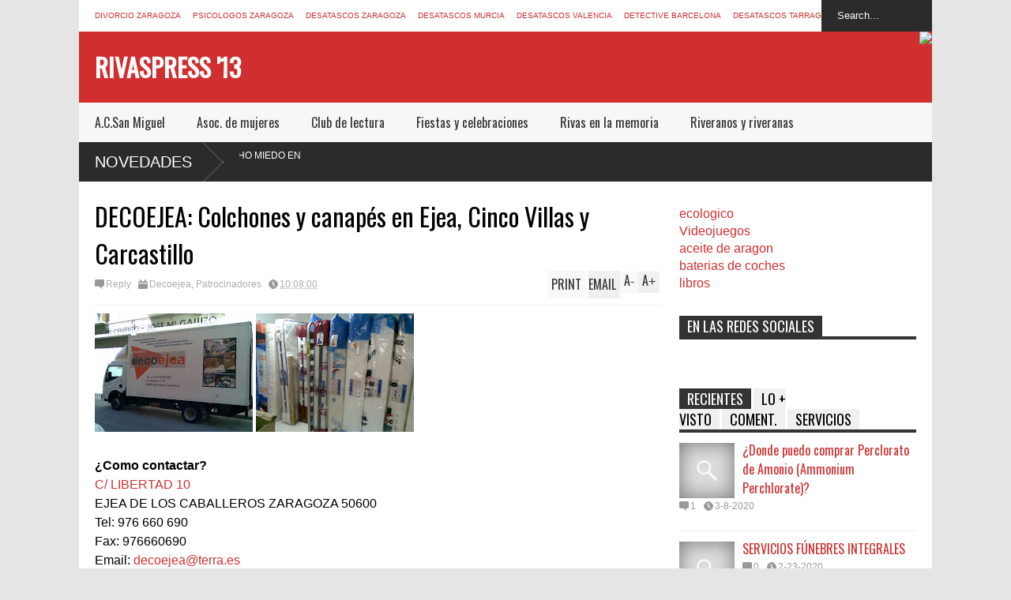

--- FILE ---
content_type: text/html; charset=UTF-8
request_url: http://www.rivaspress.com/2010/08/programa-de-las-fiestas-de-ejea-2010.html
body_size: 41574
content:
<!DOCTYPE html>
<html class='v2' dir='ltr' xmlns='http://www.w3.org/1999/xhtml' xmlns:b='http://www.google.com/2005/gml/b' xmlns:data='http://www.google.com/2005/gml/data' xmlns:expr='http://www.google.com/2005/gml/expr'>
<head>
<link href='https://www.blogger.com/static/v1/widgets/335934321-css_bundle_v2.css' rel='stylesheet' type='text/css'/>
<meta content='ERRw8WtdO-f7xXQbQkfa8T61znVglCNuQ9EAr9X75h4' name='google-site-verification'/>
<script>{cookieChoices = {};}</script>
<meta content='aHR0cDovL3d3dy5yaXZhc3ByZXNzLmNvbQ==' name='unancor-verify-code'/>
<meta content='aHR0cDovL3d3dy5yaXZhc3ByZXNzLmNvbQ==' name='publisuites-verify-code'/>
<meta content='BoYh0VORozlLsUmJSWSFRdLLKmt8qeY-BhliubZdpLI' name='google-site-verification'/>
<meta content='c4xaUFZ4fVYMTzj72YnOs00ARxHE4QpD-9Ko4nuSjko' name='google-site-verification'/>
<meta content='width=device-width,initial-scale=1.0,minimum-scale=1.0,maximum-scale=1.0' name='viewport'/>
<meta content='text/html; charset=UTF-8' http-equiv='Content-Type'/>
<meta content='blogger' name='generator'/>
<link href='http://www.rivaspress.com/favicon.ico' rel='icon' type='image/x-icon'/>
<link href='http://www.rivaspress.com/2010/08/programa-de-las-fiestas-de-ejea-2010.html' rel='canonical'/>
<link rel="alternate" type="application/atom+xml" title="Rivaspress &#39;13 - Atom" href="http://www.rivaspress.com/feeds/posts/default" />
<link rel="alternate" type="application/rss+xml" title="Rivaspress &#39;13 - RSS" href="http://www.rivaspress.com/feeds/posts/default?alt=rss" />
<link rel="service.post" type="application/atom+xml" title="Rivaspress &#39;13 - Atom" href="https://www.blogger.com/feeds/6274147260494786335/posts/default" />

<link rel="alternate" type="application/atom+xml" title="Rivaspress &#39;13 - Atom" href="http://www.rivaspress.com/feeds/8097503992658839745/comments/default" />
<!--Can't find substitution for tag [blog.ieCssRetrofitLinks]-->
<link href='http://www.ejea.es/fotos/noticiasN/th_1681100Cartel2010.jpg' rel='image_src'/>
<meta content='http://www.rivaspress.com/2010/08/programa-de-las-fiestas-de-ejea-2010.html' property='og:url'/>
<meta content='Programa de las Fiestas de Ejea 2010' property='og:title'/>
<meta content='                                 PROGRAMA EJEA 2010                                  PROGRAMA INFANTIL EJEA 2010' property='og:description'/>
<meta content='https://lh3.googleusercontent.com/blogger_img_proxy/AEn0k_vgB9cZ0ZayXGbk8EoL1OZSNe1UWEW2ZdgEq2ne49_8Oa3AmOrzk7lC3tYbhkrQ7VG4ZMOSFgC5pur3Ky5crgGc6oX2DGyrI9AnRXMTCWp53dfGhSXuBJDhwUQvnnk=w1200-h630-p-k-no-nu' property='og:image'/>
<title>
Programa de las Fiestas de Ejea 2010 | Rivaspress '13
</title>
<style type='text/css'>@font-face{font-family:'Oswald';font-style:normal;font-weight:400;font-display:swap;src:url(//fonts.gstatic.com/s/oswald/v57/TK3_WkUHHAIjg75cFRf3bXL8LICs1_FvsUtiZSSUhiCXABTV.woff2)format('woff2');unicode-range:U+0460-052F,U+1C80-1C8A,U+20B4,U+2DE0-2DFF,U+A640-A69F,U+FE2E-FE2F;}@font-face{font-family:'Oswald';font-style:normal;font-weight:400;font-display:swap;src:url(//fonts.gstatic.com/s/oswald/v57/TK3_WkUHHAIjg75cFRf3bXL8LICs1_FvsUJiZSSUhiCXABTV.woff2)format('woff2');unicode-range:U+0301,U+0400-045F,U+0490-0491,U+04B0-04B1,U+2116;}@font-face{font-family:'Oswald';font-style:normal;font-weight:400;font-display:swap;src:url(//fonts.gstatic.com/s/oswald/v57/TK3_WkUHHAIjg75cFRf3bXL8LICs1_FvsUliZSSUhiCXABTV.woff2)format('woff2');unicode-range:U+0102-0103,U+0110-0111,U+0128-0129,U+0168-0169,U+01A0-01A1,U+01AF-01B0,U+0300-0301,U+0303-0304,U+0308-0309,U+0323,U+0329,U+1EA0-1EF9,U+20AB;}@font-face{font-family:'Oswald';font-style:normal;font-weight:400;font-display:swap;src:url(//fonts.gstatic.com/s/oswald/v57/TK3_WkUHHAIjg75cFRf3bXL8LICs1_FvsUhiZSSUhiCXABTV.woff2)format('woff2');unicode-range:U+0100-02BA,U+02BD-02C5,U+02C7-02CC,U+02CE-02D7,U+02DD-02FF,U+0304,U+0308,U+0329,U+1D00-1DBF,U+1E00-1E9F,U+1EF2-1EFF,U+2020,U+20A0-20AB,U+20AD-20C0,U+2113,U+2C60-2C7F,U+A720-A7FF;}@font-face{font-family:'Oswald';font-style:normal;font-weight:400;font-display:swap;src:url(//fonts.gstatic.com/s/oswald/v57/TK3_WkUHHAIjg75cFRf3bXL8LICs1_FvsUZiZSSUhiCXAA.woff2)format('woff2');unicode-range:U+0000-00FF,U+0131,U+0152-0153,U+02BB-02BC,U+02C6,U+02DA,U+02DC,U+0304,U+0308,U+0329,U+2000-206F,U+20AC,U+2122,U+2191,U+2193,U+2212,U+2215,U+FEFF,U+FFFD;}</style>
<style id='page-skin-1' type='text/css'><!--
/*
-----------------------------------------------
Name:     		FLAT NEWS
Version:		1.5
- Fixed	: Like box show behind related post box
- Fixed : Full control break section speed or disable it
- Fixed	: Not show post description when share on facebook
- Fixed	: Wrong display thumbnail for hot layout
Designer: 		Tien Nguyen
URL:      		bloggeritems.com
----------------------------------------------- */
/* Variable definitions
====================
<Variable name="maincolor" description="Main Color" type="color" default="#D12F2F"/>
<Group description="Body Object" selector="body">
<Variable name="body.font" description="Body Font" type="font"
default="normal normal 16px Arial, Tahoma, Helvetica, FreeSans, sans-serif"/>
<Variable name="body.background.color" description="Body Background Color" type="color" default="#e5e5e5"/>
<Variable name="body.background" description="Body Background" type="background"
color="#e5e5e5" default="$(color) none repeat scroll top left"/>
</Group>
<Variable name="emfont" description="Emphasis Font" type="font"
default="normal normal 20px Oswald"/>
*/
body, .body-fauxcolumn-outer {font:normal normal 16px Arial, Tahoma, Helvetica, FreeSans, sans-serif;
background: #e5e5e5 none repeat scroll top left}
/*Frameworks*/
* {position:relative; word-wrap: break-word;}
body, .body-fauxcolumn-outer {max-width: 100%; overflow-x: hidden!important}
img {max-width: 100%;height:auto;}
iframe {max-width: 100%;}
.thumbnail {z-index: 10}
.item-thumbnail img{max-width: 9999px}
a {color:#D12F2F;text-decoration:none}
.separator {overflow: hidden;}
.key {color:#D12F2F}
.hide{display:none;line-height:0}
.clear{clear:both;float:none}
.ib{display:inline-block;*display:inline;zoom:1}
.oh{overflow:hidden; position:relative}
.ti{text-indent:-999px;font-size:0;line-height:0}
.Attribution {display: none}
.widget-item-control{z-index: 1000}
.mainbg{background-color: #D12F2F}
.widget,.section {padding:0;margin:0}
.br4{-webkit-border-radius: 4px;-moz-border-radius: 4px;border-radius: 4px;}
.ease {-webkit-transition: all 200ms ease-in-out;-moz-transition: all 200ms ease-in-out;-o-transition: all 200ms ease-in-out;transition: all 200ms ease-in-out;}
.ease * {-webkit-transition: all 200ms ease-in-out;-moz-transition: all 200ms ease-in-out;-o-transition: all 200ms ease-in-out;transition: all 200ms ease-in-out;}
.maincolor {color:#D12F2F}
.emfont {font:normal normal 20px Oswald}
.section-label {display: none;}
.section.json .widget.Label {display:none}
.item-thumbnail  {overflow: hidden;display: block;}
.comment-form {max-width: 100%;}
/*DESIGN*/
.wrapper {
width: 1080px;
margin: auto;
background: white;
}
/*TOP-HEADER*/
#top-header {
background: white;
height: 40px;
padding: 0 20px;
}
#page-social .PageList{
float: left;
}
#top-header .PageList {
font-size: 10px;
text-transform: uppercase;
}
#top-header h2 {
display: none;
}
#top-header .PageList li {
padding: 0;
margin: 0 1.5em 0 0;
height: 40px;
line-height: 40px;
}
#page-social .PageList li.selected a {
font-weight: normal;
color: #ccc;
}
#page-social .PageList li a:hover {
text-decoration:underline;
}
#top-header .search-box {
position: absolute;
right: 0;
}
#page-social .LinkList {
position: absolute;
right: 120px;
}
#search-this #search-text {
background: #2b2b2b;
border: none;
height: 40px;
line-height: 40px;
padding: 0 20px;
margin: 0;
display: block;
width: 100px;
color: white;
}
.social-icons .LinkList li a {
display: block;
background-image: url(https://blogger.googleusercontent.com/img/b/R29vZ2xl/AVvXsEhdD-erPXbzASaSsz14PWSSnmCIS_DZirqIN2HhCQfx432peL9bfAFyCLJ2yDJO08o3_HKUA0ZxW8WM2jnHcs75qvxNxeETBeR7BdEg54DgyaANhU47jl8FaPtN0r7FGWzXGgXR1XmUEmyA/s1600/color-grey-social-32.png);
background-repeat: no-repeat;
text-indent: -9999px;
font-size: 0;
line-height: 0;
height: 32px;
width: 32px;
margin: 0 5px 0 0;
background-position:-141px -282px
}
.social-icons .LinkList li a:hover{background-position:-391px -282px}
.social-icons .LinkList li {
float: left;
display: block;
}
.social-icons .LinkList li a.facebook{background-position:-0px -0px}
.social-icons .LinkList li a.facebook:hover{background-position:-250px -0px}
.social-icons .LinkList li a.pinterest{background-position:-47px -0px}
.social-icons .LinkList li a.pinterest:hover{background-position:-297px -0px}
.social-icons .LinkList li a.twitter{background-position:-94px -0px}
.social-icons .LinkList li a.twitter:hover{background-position:-344px -0px}
.social-icons .LinkList li a.plus{background-position:-141px -0px}
.social-icons .LinkList li a.plus:hover{background-position:-391px -0px}
.social-icons .LinkList li a.rss{background-position:-188px -0px}
.social-icons .LinkList li a.rss:hover{background-position:-438px -0px}
.social-icons .LinkList li a.vimeo{background-position:-0px -47px}
.social-icons .LinkList li a.vimeo:hover{background-position:-250px -47px}
.social-icons .LinkList li a.dribbble{background-position:-94px -47px}
.social-icons .LinkList li a.dribbble:hover{background-position:-344px -47px}
.social-icons .LinkList li a.tumblr{background-position:-141px -47px}
.social-icons .LinkList li a.tumblr:hover{background-position:-391px -47px}
.social-icons .LinkList li a.dropbox{background-position:-47px -94px}
.social-icons .LinkList li a.dropbox:hover{background-position:-297px -94px}
.social-icons .LinkList li a.flickr{background-position:-47px -141px}
.social-icons .LinkList li a.flickr:hover{background-position:-297px -141px}
.social-icons .LinkList li a.linkedin{background-position:-141px -141px}
.social-icons .LinkList li a.linkedin:hover{background-position:-391px -141px}
.social-icons .LinkList li a.blogspot{background-position:-188px -141px}
.social-icons .LinkList li a.blogspot:hover{background-position:-438px -141px}
.social-icons .LinkList li a.instagram{background-position:-0px -188px}
.social-icons .LinkList li a.instagram:hover{background-position:-250px -188px}
.social-icons .LinkList li a.yahoo{background-position:-47px -188px}
.social-icons .LinkList li a.yahoo:hover{background-position:-297px -188px}
.social-icons .LinkList li a.youtube{background-position:-94px -188px}
.social-icons .LinkList li a.youtube:hover{background-position:-344px -188px}
.social-icons .LinkList li a.digg{background-position:-188px -188px}
.social-icons .LinkList li a.digg:hover{background-position:-438px -188px}
.social-icons .LinkList li a.skype{background-position:-0px -235px}
.social-icons .LinkList li a.skype:hover{background-position:-250px -235px}
.social-icons .LinkList li a.wordpress{background-position:-94px -235px}
.social-icons .LinkList li a.wordpress:hover{background-position:-344px -235px}
.social-icons .LinkList li a.amazon{background-position:-47px -282px}
.social-icons .LinkList li a.amazon:hover{background-position:-297px -282px}
/*LOGO and TOP ADS*/
#brand .widget {
position: absolute;
right: 0;
z-index: 2;
height: 90px;
overflow: hidden;
}
#brand .Header {
left: 0;
z-index: 1;
padding: 0 20px;
line-height: 90px;
}
#brand .Header img {
max-height: 50px;
width: auto;
margin: 20px 0 0 0;
}
#brand {
height: 90px;
}
#brand .Header .descriptionwrapper {
display: none;
}
#brand .Header .title {
font:normal normal 20px Oswald;
font-size:32px;
font-weight: bold;
color: white;
text-transform: uppercase;
display: block!important;
margin: 0;
line-height: 90px;
height: 90px;
}
#brand .widget h2 {
display: none;
}
#brand .Header .title a {
color: white;
}
/*MAIN MENU & SUB MENU*/
#main-menu {
background: #f7f7f7;
height: 50px;
font:normal normal 20px Oswald;
font-size:16px;
z-index: 999;
}
#main-menu .widget {
display: none;
}
#sub-menu {
display: none;
}
#main-menu li {
display: block;
}
#main-menu .menu li {
float: left;
}
#main-menu ul {
padding: 0;
margin: 0;
}
#main-menu ul.sub {
position: absolute;
display: none;
}
#main-menu .menu > li > a,
#main-menu .menu > li > span {
color: #333;
height: 50px;
display: block;
line-height: 50px;
padding: 0 20px;
}
#main-menu .menu > li:hover > span {
background: #ddd;
}
#main-menu .menu > li:hover > a,
#main-menu .menu > li.has-sub:hover > span {
background: #D12F2F;
color: white;
}
#main-menu ul.menu li:hover ul.sub {
display: block;
}
#main-menu .menu .sub li a {
display: block;
background: #333;
width: 200px;
padding: 10px 20px;
color: white;
font: normal normal 16px Arial, Tahoma, Helvetica, FreeSans, sans-serif;
font-size: 16px;
}
#main-menu .menu .sub li a:hover {
background: #D12F2F;
}
/*BREAK NEWS*/
#break-news {
background: #2b2b2b;
height: 50px;
overflow: hidden;
display:none;
}
#break-news .label-layout h2.title {
font-weight: normal;
text-transform: uppercase;
font-size: 20px;
line-height: 50px;
height: 50px;
display: block;
padding: 0 20px 0 0;
background: #2b2b2b;
position: absolute;
z-index: 2;
}
#break-news .label-layout h2.title a {
color: white;
padding: 0 40px 0 20px;
display: block;
background: url(https://blogger.googleusercontent.com/img/b/R29vZ2xl/AVvXsEjXcKJhoAyNYP3YwkNVczeK77V39a0jZt-Bn05rhM8S2amCWla5ShSCexSWfpj6h7pv1yzSI_PFkLATkXhQxQFzKSk1-WH4hKyJeqVMs3-tYh9UJEEsBM4fwCWJ2h25cZm0qK9P-eEEbyNH/s1600/break-separate.png) no-repeat right center;
height: 50px;
line-height: 50px;
}
#break-news .label-layout .content .item {
float: left;
height: 50px;
width: auto;
}
#break-news .label-layout .content .item .thumbnail {
float: left;
}
#break-news .label-layout .content .item .item-thumbnail {
height: 30px;
width: 30px;
float: left;
margin: 10px 10px 0 0;
}
#break-news .label-layout .content {
z-index: 1;
}
#break-news .label-layout .content .item .meta {
display: none;
}
#break-news .label-layout .content .item .excerpt {
display: none;
}
#break-news .label-layout .content .item .title {
font-size: 12px;
font-weight: normal;
}
#break-news .label-layout .content .item .title a {
color: white;
display: block;
padding: 10px 20px 0 0;
}
#break-news .label-layout .content .item .title a:hover {
color: #D12F2F;
}
#break-news ul { /* that's your list */
list-style-type: none;
margin: 0;
padding: 0;
}
#break-news ul li {
float: left; /* important: display inline gives incorrect results when you check for elem's width */
margin: 0;
padding: 0;
}
/*HOME FLEXIBLE LAYOUT*/
/*common layout*/
body.index div.home .widget.Blog {
display: none;
}
#home-layout {
display: none;
}
body.index div.home #home-layout {
display: block;
}
.static_page #side,
.error_page #side {
display: none;
}
.static_page #main,
.error_page #main {
width: 100%;
float: none;
}
#main {
float: left;
width: 720px;
margin: 0 20px 0 0;
min-height: 10px;
}
#primary {
padding: 20px;
}
#home-layout .label-layout {
margin: 0 0 20px 0;
}
#home-layout .label-layout .excerpt {
line-height: 1.5em;
}
#home-layout .label-layout h2.title {
font:normal normal 20px Oswald;
font-weight: normal;
font-size: 18px;
text-transform: uppercase;
}
#home-layout .label-layout h2.title a {
background: #D12F2F;
color: white;
padding: 0 10px;
}
#side {
float: left;
width: 300px;
}
#home-layout .label-layout h3.title {
font:normal normal 20px Oswald;
font-size: 20px;
font-weight: normal;
line-height: 1.2em;
}
#home-layout .label-layout h3.title a:hover {
filter: alpha(opacity=60);
opacity: 0.6;
}
#home-layout .label-layout .meta a,
.feed-data .meta a,
.related-post .meta a,
.post-wrapper .meta > div {
display: inline-block;
background-image: url(https://blogger.googleusercontent.com/img/b/R29vZ2xl/AVvXsEha9CFeZ0ga1l34aoChfWFG8Cp15eFJOI8Z82IQIdF9qGpM87oStYbQwtK2WRv4uZOqcPatI9LnA2Y78cTnthPYW8S5f4KobIjHpjIrwDpC2rrp8nCypwNny1U-F0VlNt_yC7IQ74GEJDEB/s1600/meta-icons.png);
height: 12px;
font-size: 12px;
line-height:12px;
color: black;
vertical-align: super;
background-repeat: no-repeat;
padding: 0 0 0 14px;
margin: 0 10px 0 0;
filter: alpha(opacity=40);
opacity: 0.4;
}
#home-layout .label-layout .meta a:hover,
.feed-data .meta a:hover,
.post-wrapper .meta > div:hover,
.related-post .meta a:hover{
color: #D12F2F;
filter: alpha(opacity=100);
opacity: 1;
}
#home-layout .label-layout .meta a.date,
.feed-data .meta a.date,
.post-wrapper .meta div.date,
.related-post .meta a.date {
background-position: 0 -40px;
}
.post-wrapper .meta div.tags {
background-position: 0 -20px;
}
#home-layout .label-layout.hot,
#home-layout .label-layout.three,
#home-layout .label-layout.combine,
#home-layout .label-layout.slider,
#home-layout .label-layout.dark {
clear: both;
}
#home-layout .label-layout .item .thumbnail,
#home-layout .label-layout .item .item-thumbnail {
background: #333;
}
/*HOT layout*/
#home-layout .label-layout.hot .item-first {
background: #D12F2F;
width: 420px;
float:left;
}
#home-layout .label-layout.hot .item-first .thumbnail,
#home-layout .label-layout.hot .item-first .item-thumbnail {
width: 420px;
height: 250px;
overflow: hidden;
}
#home-layout .label-layout.hot .item-first h3.title {
margin: 20px;
}
#home-layout .label-layout.hot .item-first h3.title a {
color: white;
font-size: 30px;
line-height: 1.3em;
}
#home-layout .label-layout.hot .item-first .meta-2 {
height:0;
border-top: 1px solid white;
margin: 0 20px;
filter: alpha(opacity=40);
opacity: 0.4;
}
#home-layout .label-layout.hot .item-first .meta-2 *,
#home-layout .label-layout.hot .item-first .meta-1 {display:none}
#home-layout .label-layout.hot .item-first .excerpt {
padding: 0 20px;
font-size: 14px;
color: white;
filter: alpha(opacity=80);
opacity: 0.8;
min-height: 130px;
}
#home-layout .label-layout.hot .item-first .meta.meta-3 {
background: #EEE;
padding: 10px 20px 0 20px;
}
#home-layout .label-layout.hot .item-other {
float: right;
width: 280px;
border-top: 1px solid #eee;
padding-top: 20px;
}
#home-layout .label-layout.hot .item-other .thumbnail, #home-layout .label-layout.hot .item-other .item-thumbnail {
width: 280px;
height: 160px;
overflow: hidden;
}
#home-layout .label-layout.hot .item-other h3.title {
margin: 10px 0 15px 0;
}
#home-layout .label-layout.hot .item-other h3.title a{
color: black;
font-size: 20px;
}
#home-layout .label-layout.hot .item-other .meta-1,
#home-layout .label-layout.hot .item-other .meta-3,
#home-layout .label-layout.hot .item-other .excerpt {
display:none;
}
#home-layout .label-layout.hot .item-other .meta-2 {
margin: 0 0 10px 0;
}
#home-layout .label-layout.hot .item-1 {
padding-top: 0;
border-top: none;
}
/*THREE columns layout*/
#home-layout .label-layout.three .item {
float: left;
width: 230px;
margin-left: 15px;
margin-bottom: 15px;
}
#home-layout .label-layout.three .item-0,
#home-layout .label-layout.three .item-3 {
margin-left: 0;
}
#home-layout .label-layout.three .item .thumbnail {
width: 230px;
height: 125px;
overflow: hidden;
}
#home-layout .label-layout.three .item .item-thumbnail {
width: 230px;
height: 125px;
}
#home-layout .label-layout.three .meta-1 {
margin: 10px 0 0 0;
}
#home-layout .label-layout.three .meta-2,
#home-layout .label-layout.three .meta-3 {
display:none;
}
#home-layout .label-layout.three .excerpt {
font-size: 12px;
color: #666;
}
/*DARK layout*/
#home-layout .label-layout.dark .item {
padding: 20px;
background: #F0F0F0;
margin: 0 0 1px 0;
}
#home-layout .label-layout.dark .thumbnail,
#home-layout .label-layout.dark .item-thumbnail {
width: 70px;
height: 70px;
overflow: hidden;
}
#home-layout .label-layout.dark .thumbnail {
float: left;
margin: 0 20px 0 0;
z-index: 2;
}
#home-layout .label-layout.dark .meta-1,
#home-layout .label-layout.dark .meta-3,
#home-layout .label-layout.dark .excerpt {
display: none;
}
#home-layout .label-layout.dark .meta-2 {
margin: 10px 0 0 0;
}
/*TWO columns layout*/
#home-layout .label-layout.two .item-first {
float: left;
width: 350px;
margin: 0 20px 0 0;
}
#home-layout .label-layout.two .meta-1,
#home-layout .label-layout.two .meta-3,
#home-layout .label-layout.two .excerpt {
display: none;
}
#home-layout .label-layout.two .meta-2 {
margin: 10px  0 0 0;
}
#home-layout .label-layout.two .item-first h3.title {
margin: 15px 0;
}
#home-layout .label-layout.two .item-first h3.title a {
font-size: 26px;
line-height: 1.3em;
}
#home-layout .label-layout.two .item-other h3.title a {
color: black;
}
#home-layout .label-layout.two .item-first .excerpt {
font-size: 14px;
display: block;
margin: 0;
}
#home-layout .label-layout.two .item-other {
float: left;
width: 350px;
margin: 10px 0 0 0;
padding: 15px 0 0 0;
border-top: 1px solid #eee;
}
#home-layout .label-layout.two .item-1 {
border: none;
margin: 0;
padding: 0
}
#home-layout .label-layout.two .item-first .thumbnail,
#home-layout .label-layout.two .item-first .item-thumbnail {
width: 350px;
height: 230px;
overflow: hidden;
}
#home-layout .label-layout.two .item-other .thumbnail,
#home-layout .label-layout.two .item-other .item-thumbnail {
width: 70px;
height: 70px;
overflow: hidden;
float: left;
margin: 0 20px 5px 0;
}
/*ONE columns layout*/
#home-layout .label-layout.oneleft {
float: left;
width: 350px;
}
#home-layout .label-layout.oneright {
float: right;
width: 350px;
}
#home-layout .label-layout.oneleft .item-first .thumbnail,
#home-layout .label-layout.oneleft .item-first .item-thumbnail,
#home-layout .label-layout.oneright .item-first .thumbnail,
#home-layout .label-layout.oneright .item-first .item-thumbnail {
width: 350px;
height: 230px;
overflow: hidden;
margin: 0 0 10px 0;
}
#home-layout .label-layout.oneleft .meta-1,
#home-layout .label-layout.oneright .meta-1,
#home-layout .label-layout.oneleft .meta-3,
#home-layout .label-layout.oneright .meta-3 {
display: none;
}
#home-layout .label-layout.oneleft .item-first h3.title,
#home-layout .label-layout.oneright .item-first h3.title {
font-size: 26px;
margin: 10px 0 15px 0;
}
#home-layout .label-layout.oneleft .item-first .excerpt,
#home-layout .label-layout.oneright .item-first .excerpt {
font-size: 14px;
margin: 0 0 15px 0;
}
#home-layout .label-layout.oneleft .item-other,
#home-layout .label-layout.oneright .item-other {
padding: 15px 0 0 0;
border-top: 1px solid #eee;
margin: 0 0 15px 0;
}
#home-layout .label-layout.oneleft .item-other .thumbnail,
#home-layout .label-layout.oneleft .item-other .item-thumbnail,
#home-layout .label-layout.oneright .item-other .thumbnail,
#home-layout .label-layout.oneright .item-other .item-thumbnail {
width: 70px;
height: 70px;
overflow: hidden;
}
#home-layout .label-layout.oneleft .item-other .thumbnail,
#home-layout .label-layout.oneright .item-other .thumbnail {
float: left;
margin: 0 15px 0 0;
}
#home-layout .label-layout.oneleft .item-other .excerpt,
#home-layout .label-layout.oneright .item-other .excerpt {
display: none;
}
#home-layout .label-layout.oneleft .item-other h3.title,
#home-layout .label-layout.oneright .item-other h3.title {
margin: 0 0 5px 0;
}
#home-layout .label-layout.oneleft .item-other h3.title a,
#home-layout .label-layout.oneright .item-other h3.title a {
color:black;
}
/*SLIDER layout*/
#home-layout .label-layout.slider .banner { position: relative; overflow: hidden; }
#home-layout .label-layout.slider .banner li { list-style: none; }
#home-layout .label-layout.slider .banner ul li { float: left; }
#home-layout .label-layout.slider .thumbnail,
#home-layout .label-layout.slider .item-thumbnail {
width: 720px;
height: 300px;
overflow: hidden;
z-index: 0;
}
#home-layout .label-layout.slider .meta,
#home-layout .label-layout.slider .excerpt {
display: none;
}
#home-layout .label-layout.slider .banner ul {
margin: 0;
padding: 0;
}
#home-layout .label-layout.slider h3.title {
position:absolute;
top: 35%;
left: 0;
text-align: center;
font-size: 30px;
width: 90%;
margin: 0 5%;
}
#home-layout .label-layout.slider h3.title a{
color: white;
text-shadow: 3px 3px 3px #000;
}
#home-layout .label-layout.slider h3.title a:hover{
color: #D12F2F;
filter: alpha(opacity=100);
opacity: 1;
}
#home-layout .label-layout.slider ol.dots {
position: absolute;
left: 0;
bottom: 10px;
width: 100%;
padding: 0;
margin: 0;
text-align: center;
}
#home-layout .label-layout.slider .dots li {
cursor: pointer;
background: white;
display: inline-block;
margin: 0 5px;
padding: 0 5px;
border: 1px solid #000;
filter: alpha(opacity=60);
opacity: 0.6;
font-size: 11px;
font-weight: bold;
}
#home-layout .label-layout.slider .dots li.active {
filter: alpha(opacity=100);
opacity: 1;
background: #D12F2F;
color: white;
border-color: white;
}
#home-layout .label-layout.slider .dots li:hover {
filter: alpha(opacity=100);
opacity: 1;
}
/*COMBINE layout*/
#home-layout .label-layout.combine .item .meta-1 {
display: none;
}
#home-layout .label-layout.combine .item .meta-3 {
clear: both;
line-height: 0;
}
#home-layout .label-layout.combine .item .meta-3 * {
display: none;
}
#home-layout .label-layout.combine .item.item-first .thumbnail,
#home-layout .label-layout.combine .item.item-first .item-thumbnail {
width: 350px;
height: 250px;
overflow: hidden;
}
#home-layout .label-layout.combine .item.item-first .thumbnail {
float: left;
margin: 0 20px 0 0;
}
#home-layout .label-layout.combine .item.item-first .meta-2 {
float: left;
width: 350px;
margin: 10px 0 0 0;
}
#home-layout .label-layout.combine .item.item-first .excerpt {
float: left;
width: 350px;
margin: 0;
}
#home-layout .label-layout.combine .item.item-first h3.title {
font-size: 26px;
}
#home-layout .label-layout.combine .item.item-other .thumbnail,
#home-layout .label-layout.combine .item.item-other .item-thumbnail {
width: 70px;
height: 70px;
overflow: hidden;
}
#home-layout .label-layout.combine .item.item-other {
float: left;
width: 360px;
margin: 15px 0 0 0;
padding: 15px 0 0 0;
border-top: 1px solid #eee;
}
#home-layout .label-layout.combine .item.item-other .thumbnail {
float: left;
margin: 0 15px 0 0;
}
#home-layout .label-layout.combine .item.item-other h3.title {
float: left;
width: 265px;
}
#home-layout .label-layout.combine .item.item-other h3.title a{
color: black;
}
#home-layout .label-layout.combine .item.item-other .meta-2 {
margin: 10px 0;
float: left;
width: 265px;
}
#home-layout .label-layout.combine .item.item-other .excerpt {
display: none;
}
#home-layout .label-layout.combine .item.item-first{
clear: both;
margin: 0 0 5px 0;
}
/* SIDEBAR */
/*common for side*/
#side h2 {
font:normal normal 20px Oswald;
text-transform: uppercase;
font-weight: normal;
font-size: 18px;
border-bottom: 4px solid #333;
}
#side h2 span {
background: #f0f0f0;
margin: 0 3px 0 0;
padding: 0 10px;
}
#side h2 span.active {
background: #333;
color: white;
}
#side .widget .widget-content {
clear:both;
padding: 10px 0;
margin: 0 0 20px 0;
}
#side .widget ul {
padding: 0;
margin: 0;
}
#side .widget li {
display:block;
}
#side #tabs .widget {
height: 0px;
overflow: hidden;
}
#side #tabs .widget h2 {
display:none;
}
#side #tabs .widget.tab-active {
height: auto;
overflow: hidden;
}
#side #tabs h2 span {
cursor: pointer;
}
#side #tabs h2 span:hover {
background: #D12F2F;
color: white;
}
#side #tabs h2 span.active:hover {
background: #333;
color: white;
}
/*feed data widgets*/
.feed-data .item {
margin: 15px 0 0 0;
padding: 10px 0 0 0;
border-top: 1px solid #eee;
clear: both;
}
.feed-data .item-0 {
margin: 0;
padding: 0;
border-top: none;
}
.feed-data .item .thumbnail,
.feed-data .item .item-thumbnail {
width: 70px;
overflow: hidden;
height: 70px;
}
.feed-data .item .thumbnail {
float: left;
margin: 3px 10px 0 0;
z-index: 2;
}
.feed-data .item .meta,
.feed-data .item .excerpt {
display: none;
}
.feed-data .item .meta-2 {
display: block;
margin: 5px 0;
}
.feed-data .item h3.title {
font:normal normal 20px Oswald;
font-weight: normal;
font-size: 16px
}
.feed-data.recent-comments .item  .meta-2 {
height: 0.8em;
margin: 10px 0 7px 0;
}
.feed-data.recent-comments .item .excerpt {
display: block;
margin: 0;
}
/*COMMON WIDGET CSS*/
.PopularPosts .widget-content ul li {
font:normal normal 20px Oswald;
font-size:16px;
border-top: 1px solid #eee;
}
.PopularPosts .widget-content ul li:first-child {
border: none;
}
.cloud-label-widget-content .label-size {
background: #D12F2F;
margin: 0 5px 5px 0;
float: left;
padding: 5px;
font:normal normal 20px Oswald;
font-size: 16px;
filter: alpha(opacity=100);
opacity: 1;
}
.cloud-label-widget-content .label-size .label-count {
display: none;
}
.cloud-label-widget-content .label-size a {
color: white;
}
/*FOOTER*/
#footer-ads {
width: 728px;
text-align: center;
margin: 30px auto;
}
#footer-ads .widget h2 {
display: none;
}
#footer-widgets {
background: #f8f8f8;
padding: 40px 0;
}
#footer-widgets .widget {
display: inline-block;
vertical-align: top;
width: 20%;
margin: 0 0 0 4%;
}
#footer-widgets .widget h2 {
font:normal normal 20px Oswald;
font-size: 16px;
text-transform: uppercase;
font-weight: normal;
margin: 0 0 10px 0;
}
#footer-widgets .widget a:hover {
text-decoration: underline;
}
#footer-widgets .widget ul {
padding: 0;
}
#footer-widgets .widget li {
margin: 10px 0 0 0;
padding: 10px 0 0 15px;
border-top: 1px solid #eee;
display: block;
background: url(https://blogger.googleusercontent.com/img/b/R29vZ2xl/AVvXsEg3hAAtDEHwjggAVu7nrwIg7gwgN1t2T2_Sf349gVIphxWh5Kvzf27FdSgLbYKOA6ozNPN9QDWranIRbtKQowmPe_AvKRlBYe7q18XobTaYtNPXK_QtwI8Ym-b95KqptgN8EtEM2_w4Gj10/s1600/li-arrow.png) no-repeat 0 13px;
}
#footer-widgets .widget li span {
background: #ddd;
color: white;
font-size: 10px;
font-weight: bold;
padding: 0px 3px;
}
#footer-widgets .contact-form-widget form span {
color: red;
}
#footer-widgets .contact-form-widget {
color: #999;
font-size: 12px;
}
#footer-widgets .contact-form-widget form input.contact-form-button-submit {
background: #D12F2F;
border: none;
-webkit-border-radius: 0;
-moz-border-radius: 0;
border-radius: 0;
-moz-box-shadow: none;
-webkit-box-shadow: none;
box-shadow: none;
width: 100%;
height: 2em;
font:normal normal 20px Oswald;
text-transform: uppercase;
font-weight: normal;
font-size: 16px;
cursor: pointer;
}
#footer-widgets .contact-form-widget form input.contact-form-button-submit:hover {
filter: alpha(opacity=60);
opacity: 0.6;
}
#copyright {
background: #333;
padding: 30px 0;
font-size: 12px;
color: #ccc;
text-align: center;
}
#copyright a {
color: white;
}
#copyright a:hover {
color: #D12F2F;
}
/*POST ENTRY*/
.post-archive-body .thumbnail,
.post-archive-body .item-thumbnail {
width: 300px;
height: 200px;
overflow: hidden;
}
.post-archive-body .thumbnail {
float: left;
margin: 5px 20px 20px 0;
z-index: 2;
}
.post-archive-body {
margin: 0 0 20px 0;
}
.post-archive-body h2.post-title {
font:normal normal 20px Oswald;
font-size:24px;
font-weight: normal;
}
.post-wrapper .meta > div {
margin: 10px 5px 5px 0;
}
.post-wrapper .meta > div a {
color: #333
}
.post-body-snippet {
margin: 0;
}
.post-title.single-title {
font:normal normal 20px Oswald;
font-size:32px;
font-weight: normal;
}
.post-single-body {
line-height: 1.5em;
border-top: 1px solid #eee;
margin: 10px 0 0 0;
padding: 10px 0 0 0;
}
td.tr-caption {
font-style: italic;
color: #999;
}
.post-body blockquote {
float: left;
width: 300px;
margin: 15px 20px 20px 0;
padding: 15px;
background: #f0f0f0;
font-style: italic;
font:normal normal 20px Oswald;
border-bottom: 6px solid #D12F2F;
line-height: 2;
font-size: 14px;
color: #333;
}
.post-wrapper .meta div.tags a:hover {
color: #D12F2F;
}
.post-wrapper .post-author {
text-align: right;
margin: 0.5em 0;
font-size: 13px;
font-style: italic;
color: #ccc;
}
.post-wrapper .post-author a {
font-weight: bold;
}
.post-body h2,
.post-body h3,
.post-body h4 {
font:normal normal 20px Oswald;
text-transform: none;
margin: 1em 0 0.5em 0;
}
.Blog h4 {
font:normal normal 20px Oswald;
font-weight: normal;
text-transform: uppercase;
font-size: 20px;
}
post-body h2 {
font-size: 26px;
}
.post-body h3 {
font-size: 20px;
}
.post-body h4 {
font-size: 16px;
text-align: left!important;
text-transform: none;
}
.share-post .title {
float: left;
padding: 0 10px 0 0;
}
.share-post .addthis_toolbox {
padding: 4px 0 0 0;
}
.share-post .addthis_toolbox .addthis_button_tweet {
width: 85px;
}
.share-post .addthis_toolbox .addthis_button_facebook_like {
width: 80px;
}
.share-post .addthis_toolbox .addthis_button_google_plusone {
width: 65px;
}
.share-post {
padding: 10px 0;
border: 1px solid #eee;
border-left: none;
border-right: none;
margin: 20px 0;
z-index: 999;
}
.post-wrapper .meta > div.post-apps * {
line-height: 12px;
}
.post-wrapper .meta > div.post-apps {
position: absolute;
right: 0;
width: 213px;
top: 0px;
background: none;
font-size: 16px;
filter: alpha(opacity=100);
opacity: 1;
}
.post-apps a {
color: black;
font:normal normal 20px Oswald;
font-size:16px;
text-transform: uppercase;
}
.post-apps a.zoom-text {
float: right;
}
.post-apps .addthis_toolbox {
float: right;
}
.post-apps a.addthis_button_print span {
margin: -1px 6px 0 0;
}
.post-apps a.addthis_button_email span {
margin: -2px 5px 0 10px;
}
.post-apps a.addthis_button_print {
background: #f8f8f8;
padding: 5px;
margin: -10px 0 0 0;
}
.post-apps a.addthis_button_email {
background: #f0f0f0;
padding: 5px 5px 6px 0;
margin: -10px 0 0 0;
}
.zoom-out-text {
background: #f8f8f8;
padding: 5px 5px 8px 5px;
margin: -10px 0 0 0;
}
.zoom-in-text {
background: #f0f0f0;
padding: 5px 5px 8px 5px;
margin: -10px 0 0 0;
}
.zoom-text span {
font: normal normal 16px Arial, Tahoma, Helvetica, FreeSans, sans-serif;
}
/*RELATED POSTS*/
.related-post h3.title {
font:normal normal 20px Oswald;
font-size:19px;
font-weight: normal;
}
.related-post h3.title a {
color: black;
}
.related-post h3.title a:hover {
color: #D12F2F;
}
.related-post .item {
float: left;
width: 230px;
margin-left: 15px;
margin-top: 10px;
}
.related-post .item-0,
.related-post .item-3 {
margin-left: 0;
}
.related-post .item .item-thumbnail,
.related-post .item .thumbnail {
width: 230px;
height: 125px;
overflow: hidden;
}
.related-post .meta-1 {
margin: 10px 0 0 0;
}
.related-post .meta-2,
.related-post .meta-3 {
display:none;
}
.related-post .excerpt {
display:none;
}
/*PAGINATION*/
.static-pagination .home-link:hover {
text-decoration: underline;
}
.static-pagination {
font:normal normal 20px Oswald;
font-size:16px;
text-align: center;
}
.paginations {
float: left;
width: 100%;
margin: 20px 0;
padding: 20px 0;
border: 1px solid #eee;
border-left: none;
border-right: none;
}
.paginations .item span {
font-size: 10px;
color: #ccc;
text-transform: uppercase;
display: block;
}
.paginations .item a {
font:normal normal 20px Oswald;
display: block;
font-size: 16px;
}
.paginations .item {
float: right;
text-align: right;
}
.paginations .item:first-child {
float: left;
text-align: left;
}
.paginations .item a:hover {
text-decoration: underline;
}
.index .paginations > span {
background: #f8f8f8;
display: inline-block;
padding: 0 10px;
font:normal normal 20px Oswald;
font-size:16px;
border: 1px solid #EEE;
margin: 0 5px 0 0;
}
.index .paginations > a {
display: inline-block;
border: 1px solid #EEE;
padding: 0 10px;
margin: 0 5px 0;
font:normal normal 20px Oswald;
font-size:16px;
}
.index .paginations > a:hover {
background: #D12F2F;
color: white;
}
.index .paginations {
border: none;
padding: 0;
margin: 0;
}
/*COMMENTS*/
.comments .comment-block {
background: #FFF;  border-radius: 1px;  -moz-border-radius: 1px;  -webkit-border-radius: 1px;  box-shadow: 0 1px 3px 0 #B5B5B5;  -moz-box-shadow: 0 1px 3px 0 #b5b5b5;  -webkit-box-shadow: 0 1px 3px 0 #B5B5B5;  position: relative;  padding: 10px;
margin-left: 25px;
}
.comments .thread-toggle {
display: none;
}
.comments .continue {
}
.comments .avatar-image-container {
overflow: hidden;  width: 45px;  height: 45px;
margin: 15px 10px 10px 0;  background: #FFF;  padding: 2px;  -moz-border-radius: 1px;  -webkit-border-radius: 1px;  box-shadow: 0 0 3px #B5B5B5;  -moz-box-shadow: 0 0 3px #b5b5b5;  -webkit-box-shadow: 0 0 3px #B5B5B5;
float: left;
z-index: 9;
position: relative;
max-width: 100px;
max-height: 100px;
}
.comments .avatar-image-container img {
max-width: 100%;
width: 100%;
}
.comments .comments-content .user {
font-weight: normal;
font-style: italic;
display: block;
margin: 12px 0 0 0;
}
.comments .comments-content .datetime {
display: block;
font-size: 11px;
}
.comments .comments-content .icon.blog-author {
display: none;
}
.comment-actions {
position: absolute;  bottom: 0;  right: 0;  background: #DDD;  padding: 3px 10px;  text-shadow: 0 1px 1px #FFF;  font-size: 11px;
}
.comment-actions:hover {
background: #333;    text-shadow: 0 1px 1px #000;
}
.comment-actions:hover a {
color: white;
}
.comments .continue a {
padding: 0;
}
.comments .comments-content .inline-thread {
padding: 0;
}
.comments .comments-content .comment-replies {
margin-left: 50px;
}
ol.thread-chrome.thread-expanded .continue {
display: block;
text-align: right;
font:normal normal 20px Oswald;
font-weight: normal;
text-transform: uppercase;
font-size: 18px;
}
.separator a {
margin: auto!important;
}
/*--emoticons*/
#emo-but {
display: inline-block;
}
#emo-but a {
padding: 4px 4px 0px;
line-height: 0;
background: #fbfbfb;
}
#emo-but a:hover {
background: #f8f8f8;
}
#emo-box .item {
float: left;
text-align: center;
padding: 10px 0;
width: 85px;
font-size: 12px;
height: 30px;
line-height: 1;
}
#emo-box {
background: #fbfbfb;
margin: -2px 0 0 0;
display: none;
}
/*comment switcher*/
#comment-post-message a {
margin: 4px 0 0 0.5em;
padding: 4px;
background: #f8f8f8;
font: normal normal 16px Arial, Tahoma, Helvetica, FreeSans, sans-serif;
font-size: 10px;
display: inline-block;
vertical-align: top;
}
#comment-post-message a.default {
color: #D12F2F;
}
#comment-post-message a.facebook{
color: #6d84b4;
}
#comment-post-message a:hover {
text-decoration: underline;
}
#comment-post-message a.active {
color: #ccc;
cursor: text;
text-decoration: none;
}
.comment-box {
display : none
}
/*404*/
.desc-404 {
text-align: center;
font-size: 30px;
margin: 30px 0 0 0;
}
.img-404 {
font:normal normal 20px Oswald;
color: #ccc;
font-size: 150px;
text-align: center;
}
.error_page .paginations {
font:normal normal 20px Oswald;
text-align: center;
font-size: 30px;
text-transform: uppercase;
border: none;
}
/*JUMP TOP*/
a.scrollup {
z-index:2;
background: #444 url(https://blogger.googleusercontent.com/img/b/R29vZ2xl/AVvXsEg3lw4hWhW00e8l8D7gKxeDj95BqeqhWj1VHnCAA2N1HDys3YPQ8D5RestJ93mGgtC7r6thC2tbDHMsOzBhP1JkFrbTxgKsF0xo8rWHtem-_BVGXbwcWOvs25ocSFTjvyVcOTKycbY3aJvu/s1600/jump-top-arrow.png) no-repeat center center;
width:40px;
height:40px;
text-indent:-99999px;
border-radius:2px;
-moz-border-radius:2px;
-webkit-border-radius:2px;
position:fixed;
bottom:-100px;
right:10px;
cursor:pointer;
-webkit-transition:all .3s ease-in-out;
-moz-transition:all .3s ease-in-out;
-o-transition:all .3s ease-in-out;
-ms-transition:all .3s ease-in-out;
transition:all .3s ease-in-out;
overflow:auto;
opacity:.7;
}
a.scrollup:hover{
filter: alpha(opacity=100);
opacity: 1;
}
/*SCROLL BAR*/
::-webkit-scrollbar {
width:8px;
height:8px;
}
::-webkit-scrollbar-track {
background:#FFF;
-webkit-box-shadow:inset 1px 1px 2px #E0E0E0;
border:1px solid #D8D8D8;
}
::-webkit-scrollbar-thumb {
background:#D12F2F;
-webkit-box-shadow:inset 1px 1px 2px rgba(155,155,155,0.4);
}
::-webkit-scrollbar-thumb:hover {
-webkit-box-shadow:inset 1px 1px 10px rgba(0,0,0,0.3);
}
::-webkit-scrollbar-thumb:active {
background:#888;
-webkit-box-shadow:inset 1px 1px 2px rgba(0,0,0,0.3);
}
/* RESPONSIVE */
/* ############### */
.selectnav {display:none;}
@media screen and (max-width: 1079px) {
#res-menu-1, #res-menu-2 {display: none;}
.selectnav {display:block;}
.wrapper {width: 760px}
#selectnav1 {
width: 300px;
height: 30px;
margin: 4px 0 0 0;
border: 1px solid #EEE;
font-size: 10px;
padding: 5px;
}
#selectnav2 {
font:normal normal 20px Oswald;
font-size: 20px!important;
color: #D12F2F;
background: transparent;
border: none;
font-size: 10px;
padding: 5px 5px;
width: 100%;
height: 50px;
}
#brand {
height: auto;
}
#brand .widget {
position: static;
margin: auto;
clear: both;
float: none;
text-align: center;
max-width: 728px;
}
#main {
width: 100%;
clear: both;
float: none;
}
#side {
width: 100%;
float: none;
clear: both;
margin: 40px 0 0 0;
}
#side #side-bot .widget {
width: 300px;
float: left;
margin: 0 60px 0 0;
}
#footer-widgets .widget {
display: inline-block;
vertical-align: top;
width: 40%;
margin: 0 5% 20px;
}
}
@media screen and (max-width: 759px) {
.scrollup {display: none!important;}
.wrapper {width: 390px;}
#top-header {
height: auto;
}
#selectnav1 {
clear: both;
width: 100%!important;
float: none;
margin: 0 0 10px 0!important;
padding: 0;
}
#page-social .LinkList,
#top-header .PageList,
#top-header .search-box,
#search-this #search-text {
position: static;
float: none;
clear: both;
width: 100%;
margin: auto;
padding: 0;
}
#top-header .widget ul {
padding: 0;
}
#search-this #search-text {
margin: 10px 0 15px 0
}
.social-icons .LinkList {
text-align: center;
}
.social-icons .LinkList li,
.social-icons .LinkList a,
.social-icons .LinkList div,
.social-icons .LinkList ul {
display: inline-block;
}
#brand .widget, #footer-ads {
display: none;
}
#brand .widget.Header {
display: block;
}
#home-layout .label-layout .item,
#home-layout .label-layout .item-first .thumbnail,
#home-layout .label-layout.hot .item .thumbnail,
#home-layout .label-layout.hot .item .item-thumbnail {
width: 100%!important;
}
#home-layout .label-layout.hot .item .item-thumbnail img{
min-width: 100%;
min-height: 100%;
}
#home-layout .label-layout.hot .item-first {
margin: 0 0 20px 0
}
#home-layout .label-layout.three .item .thumbnail,
#home-layout .label-layout.three .item .item-thumbnail,
#home-layout .label-layout.three .item .item-thumbnail img {
width: 100%!important;
}
#home-layout .label-layout.three .item .item-thumbnail img {
min-height: 125px;
}
#home-layout .label-layout.three .item {
margin: 0 0 20px 0;
}
#home-layout .label-layout.dark .thumbnail {
width: 70px!important;
}
#home-layout .label-layout.dark .item {
width: auto!important;
}
#home-layout .label-layout.two .item-first {
margin: 0 0 15px 0;
padding: 0 0 15px 0;
border-bottom: 1px solid #eee
}
#side .widget, #side .section {
width: 100%!important;
}
.banner.has-dots {
width: 100%!important;
}
#footer-widgets {
padding: 30px 20px;
}
#footer-widgets .widget{
width: 100%!important;
margin: 10px 0;
}
#main {
max-width: 100%;
}
.post-apps {
position: static!important;
clear: both;
float: none;
text-align: left;
margin: 15px 0 0 0!important;
width: 100%!important;
padding: 0!important;
}
.post-apps a.zoom-text {
float: left;
}
.post-apps .addthis_toolbox {
float: left;
}
.facebook-comment * {
width: 100%!important;
display: block;
position: relative!important;
max-width: 100%!important;
}
.fb_iframe_widget {
width: 100%!important;
}
.fb_iframe_widget span {
width: 100%!important;
}
.related-post .item {
max-width: 100%;
margin-left: auto!important;
margin-right: auto!important;
float: none;
}
.Blog h4 {
display: block;
clear: both;
float: none!important;
position: static!important;
text-align: center;
}
#comment-post-message a {
display: block;
}
.paginations .item {
display: block;
clear: both;
text-align: center!important;
width: 100%!important;
float: none;
position: static!important;
margin: 0 0 10px 0;
}
#home-layout .label-layout.combine .item.item-other h3.title,
#home-layout .label-layout.combine .item.item-other .meta-2	{
float: none;
width: auto;
}
#side h2 {
font-size: 90%;
}
p, div {
max-width: 100%;
}
}
@media screen and (max-width: 389px) {
#footer-widgets {
padding: 20px 10px;
}
.wrapper, .item, .widget, .section, #main, #side, .label-layout {
max-width: 100%;
margin-left: auto!important;
margin-right: auto!important;
}
}
/*PRINT*/
@media print {
#top-header,
#brand .widget,
#main-menu,
#break-news,
#side,
#footer-ads,
#footer,
.share-post,
.related-post,
.paginations,
.comments,
.facebook-comment,
.meta {
display:none!important;
}
#brand .widget.Header {
display: block!important;
}
#main {
float: none;
clear: both;
width: 100%;
}
.print-url {
display: block!important;
}
}
/*WIDGETS FOR ADMIN ONLY*/
#HTML99 {
display: none;
}

--></style>
<style id='template-skin-1' type='text/css'><!--
body#layout .hide {
display:block;
}
body#layout .section > div.dropregion:last-child {
clear: both;
}
body#layout .widget {
height: auto!important;
}
body#layout .section {
padding: 10px !important;
width: auto !important;
margin: 0!important;
height: auto!important;
}
body#layout .section-label {
padding: 10px;
display: block;
}
body#layout .section-label .widget-content {
background: none;
border: none;
}
body#layout .section-label .widget-content div.layout-title {
font-size: 30px;
}
body#layout .section-label .editlink {
display: none;
}
/*CUSTOME TEMPLATE*/
body#layout .section.json .widget,
body#layout #main-menu .widget,
body#layout #sub-menu,
body#layout #home-layout,
body#layout #home-layout .widget {
display: block!important;
}
body#layout #primary {
padding: 0;
}
body#layout #side .widget .widget-content {
margin: 0;
padding: 0;
}
body#layout {
background: #e5e5e5;
padding: 50px 25px 0 25px;
}
body#layout * {
position: relative;
}
body#layout #top-header {
background: white;
padding: 0;
height: auto!important;
}
body#layout #top-header .widget {
right: auto;
top: auto;
}
body#layout #top-header .widget-content {
border: none;
background: #f8f8f8;
}
body#layout #top-header .widget.PageList {
float: left;
width: 30%;
z-index: 999;
}
body#layout #brand {
background: #f0f0f0;
}
body#layout #brand .widget {
float: right;
width: 48%
}
body#layout #brand .widget.Header {
float: left;
}
body#layout #brand .widget.Header .widget-content {
background: red;
border-color: red;
color: white;
font-weight: bold;
}
body#layout #brand .widget.Header .widget-content a.editlink {
background: white;
padding: 10px;
color: red
}
body#layout #main-menu-label,
body#layout #main-menu {
background: #fbfbfb;
}
body#layout #sub-menu-label,
body#layout #sub-menu {
background: lightyellow;
}
body#layout #sub-menu .widget {
float: left;
}
body#layout #break-news {
background: #333;
display: block;
}
body#layout #break-news .widget-content {
background: transparent;
border: none;
color: white;
text-transform: uppercase;
text-align: left!important;
font-weight: bold;
font-size: 20px;
}
body#layout #break-news .widget-content a.editlink {
background: white;
padding: 10px
}
body#layout #main {
float: left;
width: 68%;
background: white;
margin: 0;
}
body#layout #side {
float: right;
width: 30%;
background:white;
}
body#layout #footer-ads {
background-color: lightyellow;
}
body#layout #footer {
background: #F0f0f0
}
body#layout #footer .widget {
width: 25%;
float: left;
margin: 0;
}
body#layout #tabs,
body#layout #tabs-label {
background: lightyellow;
}
body#layout #home-layout,
body#layout #home-layout-label {
background: lightyellow;
}
body#layout #HTML99 {
display: block;
}
body#layout #HTML99.locked-widget .widget-content {
background: lightblue;
color: white;
font-size: 20px;
height: 33px;
font-weight: bold;
}
body#layout #HTML99.locked-widget .widget-content .editlink {
background: white;
padding: 0 5px;
color: red;
text-transform: uppercase;
}
--></style>
<script src='https://ajax.googleapis.com/ajax/libs/jquery/1.8.3/jquery.min.js' type='text/javascript'></script>
<script src='//s7.addthis.com/js/300/addthis_widget.js#pubid=xa-51be7bd11b8b90a4' type='text/javascript'></script>
<!--[if lt IE 8]> <style type="text/css"> #home-layout .label-layout .meta a, .feed-data .meta a, .related-post .meta a, .post-wrapper .meta div, #home-layout .label-layout.slider .dots li, #footer-widgets .widget, .index .paginations span, .index .paginations a, #emo-but, #comment-post-message a { *display:inline; } #page-social .LinkList { right: -750px; } #top-header .search-box { top: 0; } #break-news .label-layout .content .item { width: 200px; } #break-news .label-layout .content .item { width: 200px; } #main-menu { z-index: 99; } #primary { z-index: -1; } </style> <![endif]-->
<!--[if lt IE 9]> <style type="text/css"> .comments .comment-block {border: 1px solid #ccc} </style> <![endif]-->
<link href='https://www.blogger.com/dyn-css/authorization.css?targetBlogID=6274147260494786335&amp;zx=3b51ba7e-9f97-46b3-8fbe-2ceb1bf11fb4' media='none' onload='if(media!=&#39;all&#39;)media=&#39;all&#39;' rel='stylesheet'/><noscript><link href='https://www.blogger.com/dyn-css/authorization.css?targetBlogID=6274147260494786335&amp;zx=3b51ba7e-9f97-46b3-8fbe-2ceb1bf11fb4' rel='stylesheet'/></noscript>
<meta name='google-adsense-platform-account' content='ca-host-pub-1556223355139109'/>
<meta name='google-adsense-platform-domain' content='blogspot.com'/>

<!-- data-ad-client=ca-pub-5661487670278996 -->

</head>
<body class='item'>


<div class="item
wrapper">

<div id='header'>
<div id='top-header'>
<div class='crosscol social-icons section' id='page-social'>
<div class='widget HTML' data-version='1' id='HTML999'>
<h2 class='title'>ENCUENTRA TU VIDENTE</h2>
<div class='widget-content'>
</div>
<div class='clear'></div>
</div><div class='widget PageList' data-version='1' id='PageList1'>
<h2>Page</h2>
<div class='widget-content'>
<ul>
<li>
<a href='http://www.abogadodivorciozaragoza.es'>Divorcio Zaragoza</a>
</li>
<li>
<a href='http://www.xn--psiclogoszaragoza-jyb.es/'>Psicologos Zaragoza</a>
</li>
<li>
<a href='http://www.desatascos-zaragoza.es/'>DESATASCOS ZARAGOZA</a>
</li>
<li>
<a href='http://www.desatascos-murcia.es/'>DESATASCOS MURCIA</a>
</li>
<li>
<a href='http://www.desatascos-valencia.com'>DESATASCOS VALENCIA</a>
</li>
<li>
<a href='http://www.detectivebarcelona.org/'>DETECTIVE BARCELONA</a>
</li>
<li>
<a href='http://www.desatascos-tarragona.com/'>DESATASCOS TARRAGONA</a>
</li>
</ul>
<div class='clear'></div>
</div>
</div></div>
<div class='search-box'>
<form action='/search' id='search-this' method='get'>
<input id='search-text' name='q' onblur='if (this.value == &#39;&#39;) {this.value = &#39;Search...&#39;;}' onfocus='if (this.value == &#39;Search...&#39;) {this.value = &#39;&#39;;}' type='text' value='Search...'/>
</form>
</div>
<div class='clear'></div>
</div>
<div class='mainbg section' id='brand'><div class='widget Header' data-version='1' id='Header1'>
<div id='header-inner'>
<div class='titlewrapper'>
<h1 class='title'>
<a href='http://www.rivaspress.com/'>
Rivaspress '13
</a>
</h1>
</div>
<div class='descriptionwrapper'>
<p class='description'><span>
</span></p>
</div>
</div>
</div><div class='widget HTML' data-version='1' id='HTML1'>
<h2 class='title'>Top Ads</h2>
<div class='widget-content'>
<a href="http://www.flickr.com/photos/faustografias/sets/" target="_blank"><img src="http://www.redrivaspress.com/blogs/social11/fausto.jpg" /></a>
</div>
<div class='clear'></div>
</div></div>
<div class='section' id='main-menu'>
<div class='widget Label' data-version='1' id='Label1'>
<h2>Label Links</h2>
<div class='widget-content list-label-widget-content'>
<ul>
<li>
<a dir='ltr' href='http://www.rivaspress.com/search/label/A.C.San%20Miguel'>A.C.San Miguel</a>
</li>
<li>
<a dir='ltr' href='http://www.rivaspress.com/search/label/Asoc.%20de%20mujeres'>Asoc. de mujeres</a>
</li>
<li>
<a dir='ltr' href='http://www.rivaspress.com/search/label/Club%20de%20lectura'>Club de lectura</a>
</li>
<li>
<a dir='ltr' href='http://www.rivaspress.com/search/label/Fiestas%20y%20celebraciones'>Fiestas y celebraciones</a>
</li>
<li>
<a dir='ltr' href='http://www.rivaspress.com/search/label/Rivas%20en%20la%20memoria'>Rivas en la memoria</a>
</li>
<li>
<a dir='ltr' href='http://www.rivaspress.com/search/label/Riveranos%20y%20riveranas'>Riveranos y riveranas</a>
</li>
</ul>
<div class='clear'></div>
</div>
</div></div>
<div class='section' id='sub-menu'><div class='widget Label' data-version='1' id='Label2'>
<h2>Life Style</h2>
<div class='widget-content list-label-widget-content'>
<ul>
<li>
<a dir='ltr' href='http://www.rivaspress.com/search/label/45N'>45N</a>
</li>
<li>
<a dir='ltr' href='http://www.rivaspress.com/search/label/A.%20Juvenil%20%22El%20Club%22'>A. Juvenil &quot;El Club&quot;</a>
</li>
<li>
<a dir='ltr' href='http://www.rivaspress.com/search/label/A.C.San%20Miguel'>A.C.San Miguel</a>
</li>
<li>
<a dir='ltr' href='http://www.rivaspress.com/search/label/A.D.%20Rivas'>A.D. Rivas</a>
</li>
<li>
<a dir='ltr' href='http://www.rivaspress.com/search/label/Abgados%20de%20divorcios'>Abgados de divorcios</a>
</li>
<li>
<a dir='ltr' href='http://www.rivaspress.com/search/label/Abogados'>Abogados</a>
</li>
<li>
<a dir='ltr' href='http://www.rivaspress.com/search/label/Abogados%20de%20Extranjer%C3%ADa'>Abogados de Extranjería</a>
</li>
<li>
<a dir='ltr' href='http://www.rivaspress.com/search/label/Abogados%20Tafalla'>Abogados Tafalla</a>
</li>
<li>
<a dir='ltr' href='http://www.rivaspress.com/search/label/Administradores%20de%20Fincas'>Administradores de Fincas</a>
</li>
<li>
<a dir='ltr' href='http://www.rivaspress.com/search/label/Aeropuerto%20Barajas'>Aeropuerto Barajas</a>
</li>
<li>
<a dir='ltr' href='http://www.rivaspress.com/search/label/Afici%C3%B3n%20riverana%20por%20el%20mundo'>Afición riverana por el mundo</a>
</li>
<li>
<a dir='ltr' href='http://www.rivaspress.com/search/label/Agricultura'>Agricultura</a>
</li>
<li>
<a dir='ltr' href='http://www.rivaspress.com/search/label/%C3%81lava'>Álava</a>
</li>
<li>
<a dir='ltr' href='http://www.rivaspress.com/search/label/Alberto%20Lalana'>Alberto Lalana</a>
</li>
<li>
<a dir='ltr' href='http://www.rivaspress.com/search/label/Alfombras'>Alfombras</a>
</li>
<li>
<a dir='ltr' href='http://www.rivaspress.com/search/label/ALFREDO%20JIM%C3%89NEZ%20SU%C3%91E'>ALFREDO JIMÉNEZ SUÑE</a>
</li>
<li>
<a dir='ltr' href='http://www.rivaspress.com/search/label/Alicante'>Alicante</a>
</li>
<li>
<a dir='ltr' href='http://www.rivaspress.com/search/label/Amonestaciones'>Amonestaciones</a>
</li>
<li>
<a dir='ltr' href='http://www.rivaspress.com/search/label/Aranjuez'>Aranjuez</a>
</li>
<li>
<a dir='ltr' href='http://www.rivaspress.com/search/label/as'>as</a>
</li>
<li>
<a dir='ltr' href='http://www.rivaspress.com/search/label/Asesor%C3%ADa'>Asesoría</a>
</li>
<li>
<a dir='ltr' href='http://www.rivaspress.com/search/label/Asistencia%20enfermos'>Asistencia enfermos</a>
</li>
<li>
<a dir='ltr' href='http://www.rivaspress.com/search/label/Asoc.%20de%20mujeres'>Asoc. de mujeres</a>
</li>
<li>
<a dir='ltr' href='http://www.rivaspress.com/search/label/Audio'>Audio</a>
</li>
<li>
<a dir='ltr' href='http://www.rivaspress.com/search/label/%C3%81uryn'>Áuryn</a>
</li>
<li>
<a dir='ltr' href='http://www.rivaspress.com/search/label/Ayto.%20de%20Ejea%20de%20los%20Caballeros'>Ayto. de Ejea de los Caballeros</a>
</li>
<li>
<a dir='ltr' href='http://www.rivaspress.com/search/label/Banda%20de%20Rivas'>Banda de Rivas</a>
</li>
<li>
<a dir='ltr' href='http://www.rivaspress.com/search/label/Barcelona'>Barcelona</a>
</li>
<li>
<a dir='ltr' href='http://www.rivaspress.com/search/label/Belenes'>Belenes</a>
</li>
<li>
<a dir='ltr' href='http://www.rivaspress.com/search/label/Benalm%C3%A1dena'>Benalmádena</a>
</li>
<li>
<a dir='ltr' href='http://www.rivaspress.com/search/label/Benidorm'>Benidorm</a>
</li>
<li>
<a dir='ltr' href='http://www.rivaspress.com/search/label/Bicicletas'>Bicicletas</a>
</li>
<li>
<a dir='ltr' href='http://www.rivaspress.com/search/label/Bilbao'>Bilbao</a>
</li>
<li>
<a dir='ltr' href='http://www.rivaspress.com/search/label/Biota'>Biota</a>
</li>
<li>
<a dir='ltr' href='http://www.rivaspress.com/search/label/Camareta'>Camareta</a>
</li>
<li>
<a dir='ltr' href='http://www.rivaspress.com/search/label/C%C3%A1ncer'>Cáncer</a>
</li>
<li>
<a dir='ltr' href='http://www.rivaspress.com/search/label/Carmela%20Sauras'>Carmela Sauras</a>
</li>
<li>
<a dir='ltr' href='http://www.rivaspress.com/search/label/Carnavales'>Carnavales</a>
</li>
<li>
<a dir='ltr' href='http://www.rivaspress.com/search/label/Carpinteros'>Carpinteros</a>
</li>
<li>
<a dir='ltr' href='http://www.rivaspress.com/search/label/Castell%C3%B3n'>Castellón</a>
</li>
<li>
<a dir='ltr' href='http://www.rivaspress.com/search/label/Cerrajeros'>Cerrajeros</a>
</li>
<li>
<a dir='ltr' href='http://www.rivaspress.com/search/label/Cerramientos'>Cerramientos</a>
</li>
<li>
<a dir='ltr' href='http://www.rivaspress.com/search/label/Cinco%20Villas'>Cinco Villas</a>
</li>
<li>
<a dir='ltr' href='http://www.rivaspress.com/search/label/Club%20de%20lectura'>Club de lectura</a>
</li>
<li>
<a dir='ltr' href='http://www.rivaspress.com/search/label/CNAM'>CNAM</a>
</li>
<li>
<a dir='ltr' href='http://www.rivaspress.com/search/label/Cocinas'>Cocinas</a>
</li>
<li>
<a dir='ltr' href='http://www.rivaspress.com/search/label/Comentarios%20de%20la%20afici%C3%B3n'>Comentarios de la afición</a>
</li>
<li>
<a dir='ltr' href='http://www.rivaspress.com/search/label/Conil'>Conil</a>
</li>
<li>
<a dir='ltr' href='http://www.rivaspress.com/search/label/Controller%20Zaragoza'>Controller Zaragoza</a>
</li>
<li>
<a dir='ltr' href='http://www.rivaspress.com/search/label/C%C3%B3rdoba'>Córdoba</a>
</li>
<li>
<a dir='ltr' href='http://www.rivaspress.com/search/label/Crisis'>Crisis</a>
</li>
<li>
<a dir='ltr' href='http://www.rivaspress.com/search/label/Cr%C3%B3nicas%20de%20arena'>Crónicas de arena</a>
</li>
<li>
<a dir='ltr' href='http://www.rivaspress.com/search/label/Cuidado%20de%20personas%20mayores'>Cuidado de personas mayores</a>
</li>
<li>
<a dir='ltr' href='http://www.rivaspress.com/search/label/Cuidado%20Mayores%20Madrid'>Cuidado Mayores Madrid</a>
</li>
<li>
<a dir='ltr' href='http://www.rivaspress.com/search/label/Decoejea'>Decoejea</a>
</li>
<li>
<a dir='ltr' href='http://www.rivaspress.com/search/label/Derecho%20de%20extranjeria'>Derecho de extranjeria</a>
</li>
<li>
<a dir='ltr' href='http://www.rivaspress.com/search/label/Desatascos'>Desatascos</a>
</li>
<li>
<a dir='ltr' href='http://www.rivaspress.com/search/label/Desatascos%20en%20C%C3%A1diz'>Desatascos en Cádiz</a>
</li>
<li>
<a dir='ltr' href='http://www.rivaspress.com/search/label/Detectives'>Detectives</a>
</li>
<li>
<a dir='ltr' href='http://www.rivaspress.com/search/label/Directiva'>Directiva</a>
</li>
<li>
<a dir='ltr' href='http://www.rivaspress.com/search/label/Divorcios'>Divorcios</a>
</li>
<li>
<a dir='ltr' href='http://www.rivaspress.com/search/label/ECUZAR-TAUROZAR'>ECUZAR-TAUROZAR</a>
</li>
<li>
<a dir='ltr' href='http://www.rivaspress.com/search/label/Educaci%C3%B3n'>Educación</a>
</li>
<li>
<a dir='ltr' href='http://www.rivaspress.com/search/label/Ejea%20de%20los%20Caballeros'>Ejea de los Caballeros</a>
</li>
<li>
<a dir='ltr' href='http://www.rivaspress.com/search/label/El%20Cachirulo'>El Cachirulo</a>
</li>
<li>
<a dir='ltr' href='http://www.rivaspress.com/search/label/El%20Imparcial'>El Imparcial</a>
</li>
<li>
<a dir='ltr' href='http://www.rivaspress.com/search/label/El%20mundo%20de%20los%20sue%C3%B1os'>El mundo de los sueños</a>
</li>
<li>
<a dir='ltr' href='http://www.rivaspress.com/search/label/El%20Pelotas'>El Pelotas</a>
</li>
<li>
<a dir='ltr' href='http://www.rivaspress.com/search/label/El%20pueblo%20de%20Rivas'>El pueblo de Rivas</a>
</li>
<li>
<a dir='ltr' href='http://www.rivaspress.com/search/label/Elche'>Elche</a>
</li>
<li>
<a dir='ltr' href='http://www.rivaspress.com/search/label/Enlaces%20otras%20webs'>Enlaces otras webs</a>
</li>
<li>
<a dir='ltr' href='http://www.rivaspress.com/search/label/Equipaciones'>Equipaciones</a>
</li>
<li>
<a dir='ltr' href='http://www.rivaspress.com/search/label/Escape%20Room'>Escape Room</a>
</li>
<li>
<a dir='ltr' href='http://www.rivaspress.com/search/label/Expo%202008'>Expo 2008</a>
</li>
<li>
<a dir='ltr' href='http://www.rivaspress.com/search/label/Fiestas%20de%20Agosto'>Fiestas de Agosto</a>
</li>
<li>
<a dir='ltr' href='http://www.rivaspress.com/search/label/Fiestas%20del%20Pilar'>Fiestas del Pilar</a>
</li>
<li>
<a dir='ltr' href='http://www.rivaspress.com/search/label/Fiestas%20San%20Victori%C3%A1n'>Fiestas San Victorián</a>
</li>
<li>
<a dir='ltr' href='http://www.rivaspress.com/search/label/Fiestas%20y%20celebraciones'>Fiestas y celebraciones</a>
</li>
<li>
<a dir='ltr' href='http://www.rivaspress.com/search/label/Fontaneros'>Fontaneros</a>
</li>
<li>
<a dir='ltr' href='http://www.rivaspress.com/search/label/Fotograf%C3%ADas'>Fotografías</a>
</li>
<li>
<a dir='ltr' href='http://www.rivaspress.com/search/label/Funerarias'>Funerarias</a>
</li>
<li>
<a dir='ltr' href='http://www.rivaspress.com/search/label/Gobierno%20de%20Arag%C3%B3n'>Gobierno de Aragón</a>
</li>
<li>
<a dir='ltr' href='http://www.rivaspress.com/search/label/Goleadores'>Goleadores</a>
</li>
<li>
<a dir='ltr' href='http://www.rivaspress.com/search/label/Granada'>Granada</a>
</li>
<li>
<a dir='ltr' href='http://www.rivaspress.com/search/label/Guadalajara'>Guadalajara</a>
</li>
<li>
<a dir='ltr' href='http://www.rivaspress.com/search/label/Gu%C3%ADa%20de%20empresas'>Guía de empresas</a>
</li>
<li>
<a dir='ltr' href='http://www.rivaspress.com/search/label/Hablemos%20de'>Hablemos de</a>
</li>
<li>
<a dir='ltr' href='http://www.rivaspress.com/search/label/Historia'>Historia</a>
</li>
<li>
<a dir='ltr' href='http://www.rivaspress.com/search/label/Homilagaciones'>Homilagaciones</a>
</li>
<li>
<a dir='ltr' href='http://www.rivaspress.com/search/label/Hormig%C3%B3n%20impreso'>Hormigón impreso</a>
</li>
<li>
<a dir='ltr' href='http://www.rivaspress.com/search/label/IMPUESTO%20DE%20SUCESIONES'>IMPUESTO DE SUCESIONES</a>
</li>
<li>
<a dir='ltr' href='http://www.rivaspress.com/search/label/Incencio%20Luna'>Incencio Luna</a>
</li>
<li>
<a dir='ltr' href='http://www.rivaspress.com/search/label/Incendio%20Cinco%20villas'>Incendio Cinco villas</a>
</li>
<li>
<a dir='ltr' href='http://www.rivaspress.com/search/label/Instalaciones'>Instalaciones</a>
</li>
<li>
<a dir='ltr' href='http://www.rivaspress.com/search/label/Internet'>Internet</a>
</li>
<li>
<a dir='ltr' href='http://www.rivaspress.com/search/label/ISIS'>ISIS</a>
</li>
<li>
<a dir='ltr' href='http://www.rivaspress.com/search/label/JAD%20Trabajos'>JAD Trabajos</a>
</li>
<li>
<a dir='ltr' href='http://www.rivaspress.com/search/label/Ja%C3%A9n'>Jaén</a>
</li>
<li>
<a dir='ltr' href='http://www.rivaspress.com/search/label/Jose%20Luis%20D%C3%ADez%20Forni%C3%A9s'>Jose Luis Díez Forniés</a>
</li>
<li>
<a dir='ltr' href='http://www.rivaspress.com/search/label/Juegos'>Juegos</a>
</li>
<li>
<a dir='ltr' href='http://www.rivaspress.com/search/label/Juzgados'>Juzgados</a>
</li>
<li>
<a dir='ltr' href='http://www.rivaspress.com/search/label/La%20vaca%20que%20r%C3%ADe'>La vaca que ríe</a>
</li>
<li>
<a dir='ltr' href='http://www.rivaspress.com/search/label/Laoreano'>Laoreano</a>
</li>
<li>
<a dir='ltr' href='http://www.rivaspress.com/search/label/Lo%20%C3%BAltimo'>Lo último</a>
</li>
<li>
<a dir='ltr' href='http://www.rivaspress.com/search/label/Los%207%20Errores'>Los 7 Errores</a>
</li>
<li>
<a dir='ltr' href='http://www.rivaspress.com/search/label/LOS%20MAT%C3%8DAS%20LUPO'>LOS MATÍAS LUPO</a>
</li>
<li>
<a dir='ltr' href='http://www.rivaspress.com/search/label/Luna'>Luna</a>
</li>
<li>
<a dir='ltr' href='http://www.rivaspress.com/search/label/Madrid'>Madrid</a>
</li>
<li>
<a dir='ltr' href='http://www.rivaspress.com/search/label/M%C3%A1laga'>Málaga</a>
</li>
<li>
<a dir='ltr' href='http://www.rivaspress.com/search/label/Marbella'>Marbella</a>
</li>
<li>
<a dir='ltr' href='http://www.rivaspress.com/search/label/Marcuera'>Marcuera</a>
</li>
<li>
<a dir='ltr' href='http://www.rivaspress.com/search/label/Marruecos'>Marruecos</a>
</li>
<li>
<a dir='ltr' href='http://www.rivaspress.com/search/label/Masajes'>Masajes</a>
</li>
<li>
<a dir='ltr' href='http://www.rivaspress.com/search/label/Masajes%20er%C3%B3ticos'>Masajes eróticos</a>
</li>
<li>
<a dir='ltr' href='http://www.rivaspress.com/search/label/Matar%C3%B3'>Mataró</a>
</li>
<li>
<a dir='ltr' href='http://www.rivaspress.com/search/label/MEG'>MEG</a>
</li>
<li>
<a dir='ltr' href='http://www.rivaspress.com/search/label/Molina%20de%20Segura'>Molina de Segura</a>
</li>
<li>
<a dir='ltr' href='http://www.rivaspress.com/search/label/Motos'>Motos</a>
</li>
<li>
<a dir='ltr' href='http://www.rivaspress.com/search/label/MSF'>MSF</a>
</li>
<li>
<a dir='ltr' href='http://www.rivaspress.com/search/label/Mudanzas'>Mudanzas</a>
</li>
<li>
<a dir='ltr' href='http://www.rivaspress.com/search/label/Murcia'>Murcia</a>
</li>
<li>
<a dir='ltr' href='http://www.rivaspress.com/search/label/Musica'>Musica</a>
</li>
<li>
<a dir='ltr' href='http://www.rivaspress.com/search/label/Near%20Technologies'>Near Technologies</a>
</li>
<li>
<a dir='ltr' href='http://www.rivaspress.com/search/label/Neurofeedback'>Neurofeedback</a>
</li>
<li>
<a dir='ltr' href='http://www.rivaspress.com/search/label/Noticias%20del%20club'>Noticias del club</a>
</li>
<li>
<a dir='ltr' href='http://www.rivaspress.com/search/label/Ocio'>Ocio</a>
</li>
<li>
<a dir='ltr' href='http://www.rivaspress.com/search/label/Oliflix'>Oliflix</a>
</li>
<li>
<a dir='ltr' href='http://www.rivaspress.com/search/label/Parking'>Parking</a>
</li>
<li>
<a dir='ltr' href='http://www.rivaspress.com/search/label/Parroquia'>Parroquia</a>
</li>
<li>
<a dir='ltr' href='http://www.rivaspress.com/search/label/Patrocinadores'>Patrocinadores</a>
</li>
<li>
<a dir='ltr' href='http://www.rivaspress.com/search/label/Persianas'>Persianas</a>
</li>
<li>
<a dir='ltr' href='http://www.rivaspress.com/search/label/Piso%20en%20Zaragoza'>Piso en Zaragoza</a>
</li>
<li>
<a dir='ltr' href='http://www.rivaspress.com/search/label/Plantilla'>Plantilla</a>
</li>
<li>
<a dir='ltr' href='http://www.rivaspress.com/search/label/Procurador%20en%20Sevilla'>Procurador en Sevilla</a>
</li>
<li>
<a dir='ltr' href='http://www.rivaspress.com/search/label/Procuradores'>Procuradores</a>
</li>
<li>
<a dir='ltr' href='http://www.rivaspress.com/search/label/Psic%C3%B3logos'>Psicólogos</a>
</li>
<li>
<a dir='ltr' href='http://www.rivaspress.com/search/label/PyP'>PyP</a>
</li>
<li>
<a dir='ltr' href='http://www.rivaspress.com/search/label/Quinigol'>Quinigol</a>
</li>
<li>
<a dir='ltr' href='http://www.rivaspress.com/search/label/Rallye%20Ejea'>Rallye Ejea</a>
</li>
<li>
<a dir='ltr' href='http://www.rivaspress.com/search/label/Reformas'>Reformas</a>
</li>
<li>
<a dir='ltr' href='http://www.rivaspress.com/search/label/Regalos'>Regalos</a>
</li>
<li>
<a dir='ltr' href='http://www.rivaspress.com/search/label/Regreso%20al%20futuro'>Regreso al futuro</a>
</li>
<li>
<a dir='ltr' href='http://www.rivaspress.com/search/label/Rivas%20en%20la%20memoria'>Rivas en la memoria</a>
</li>
<li>
<a dir='ltr' href='http://www.rivaspress.com/search/label/Rivas%20y%20su%20entorno'>Rivas y su entorno</a>
</li>
<li>
<a dir='ltr' href='http://www.rivaspress.com/search/label/Rivaspress'>Rivaspress</a>
</li>
<li>
<a dir='ltr' href='http://www.rivaspress.com/search/label/Riveranos%20y%20riveranas'>Riveranos y riveranas</a>
</li>
<li>
<a dir='ltr' href='http://www.rivaspress.com/search/label/Rugby'>Rugby</a>
</li>
<li>
<a dir='ltr' href='http://www.rivaspress.com/search/label/S%C3%A1daba'>Sádaba</a>
</li>
<li>
<a dir='ltr' href='http://www.rivaspress.com/search/label/Saharauis'>Saharauis</a>
</li>
<li>
<a dir='ltr' href='http://www.rivaspress.com/search/label/Salesianos'>Salesianos</a>
</li>
<li>
<a dir='ltr' href='http://www.rivaspress.com/search/label/San%20Pedro%20de%20Alc%C3%A1ntara'>San Pedro de Alcántara</a>
</li>
<li>
<a dir='ltr' href='http://www.rivaspress.com/search/label/Sevilla'>Sevilla</a>
</li>
<li>
<a dir='ltr' href='http://www.rivaspress.com/search/label/Sitges'>Sitges</a>
</li>
<li>
<a dir='ltr' href='http://www.rivaspress.com/search/label/Socios'>Socios</a>
</li>
<li>
<a dir='ltr' href='http://www.rivaspress.com/search/label/Solidaridad'>Solidaridad</a>
</li>
<li>
<a dir='ltr' href='http://www.rivaspress.com/search/label/Tafalla'>Tafalla</a>
</li>
<li>
<a dir='ltr' href='http://www.rivaspress.com/search/label/Tarragona'>Tarragona</a>
</li>
<li>
<a dir='ltr' href='http://www.rivaspress.com/search/label/Tauste'>Tauste</a>
</li>
<li>
<a dir='ltr' href='http://www.rivaspress.com/search/label/TeleRivas'>TeleRivas</a>
</li>
<li>
<a dir='ltr' href='http://www.rivaspress.com/search/label/Titulos'>Titulos</a>
</li>
<li>
<a dir='ltr' href='http://www.rivaspress.com/search/label/Trabajos%20verticales'>Trabajos verticales</a>
</li>
<li>
<a dir='ltr' href='http://www.rivaspress.com/search/label/%C3%9Altimo%20partido'>Último partido</a>
</li>
<li>
<a dir='ltr' href='http://www.rivaspress.com/search/label/Uncastillo'>Uncastillo</a>
</li>
<li>
<a dir='ltr' href='http://www.rivaspress.com/search/label/Valencia'>Valencia</a>
</li>
<li>
<a dir='ltr' href='http://www.rivaspress.com/search/label/Ventanas'>Ventanas</a>
</li>
<li>
<a dir='ltr' href='http://www.rivaspress.com/search/label/Videos'>Videos</a>
</li>
<li>
<a dir='ltr' href='http://www.rivaspress.com/search/label/Vitoria'>Vitoria</a>
</li>
<li>
<a dir='ltr' href='http://www.rivaspress.com/search/label/Vizcaya'>Vizcaya</a>
</li>
<li>
<a dir='ltr' href='http://www.rivaspress.com/search/label/Votaciones%20plantilla'>Votaciones plantilla</a>
</li>
<li>
<a dir='ltr' href='http://www.rivaspress.com/search/label/Yo%20estuve%20all%C3%AD'>Yo estuve allí</a>
</li>
<li>
<a dir='ltr' href='http://www.rivaspress.com/search/label/Yoga'>Yoga</a>
</li>
<li>
<a dir='ltr' href='http://www.rivaspress.com/search/label/Zaragoza'>Zaragoza</a>
</li>
</ul>
<div class='clear'></div>
</div>
</div>
<div class='widget Label' data-version='1' id='Label18'>
<h2>Servicios ofertados</h2>
<div class='widget-content list-label-widget-content'>
<ul>
<li>
<a dir='ltr' href='http://www.rivaspress.com/search/label/45N'>45N</a>
</li>
<li>
<a dir='ltr' href='http://www.rivaspress.com/search/label/A.%20Juvenil%20%22El%20Club%22'>A. Juvenil &quot;El Club&quot;</a>
</li>
<li>
<a dir='ltr' href='http://www.rivaspress.com/search/label/A.C.San%20Miguel'>A.C.San Miguel</a>
</li>
<li>
<a dir='ltr' href='http://www.rivaspress.com/search/label/A.D.%20Rivas'>A.D. Rivas</a>
</li>
<li>
<a dir='ltr' href='http://www.rivaspress.com/search/label/Abgados%20de%20divorcios'>Abgados de divorcios</a>
</li>
<li>
<a dir='ltr' href='http://www.rivaspress.com/search/label/Abogados'>Abogados</a>
</li>
<li>
<a dir='ltr' href='http://www.rivaspress.com/search/label/Abogados%20de%20Extranjer%C3%ADa'>Abogados de Extranjería</a>
</li>
<li>
<a dir='ltr' href='http://www.rivaspress.com/search/label/Abogados%20Tafalla'>Abogados Tafalla</a>
</li>
<li>
<a dir='ltr' href='http://www.rivaspress.com/search/label/Administradores%20de%20Fincas'>Administradores de Fincas</a>
</li>
<li>
<a dir='ltr' href='http://www.rivaspress.com/search/label/Aeropuerto%20Barajas'>Aeropuerto Barajas</a>
</li>
<li>
<a dir='ltr' href='http://www.rivaspress.com/search/label/Afici%C3%B3n%20riverana%20por%20el%20mundo'>Afición riverana por el mundo</a>
</li>
<li>
<a dir='ltr' href='http://www.rivaspress.com/search/label/Agricultura'>Agricultura</a>
</li>
<li>
<a dir='ltr' href='http://www.rivaspress.com/search/label/%C3%81lava'>Álava</a>
</li>
<li>
<a dir='ltr' href='http://www.rivaspress.com/search/label/Alberto%20Lalana'>Alberto Lalana</a>
</li>
<li>
<a dir='ltr' href='http://www.rivaspress.com/search/label/Alfombras'>Alfombras</a>
</li>
<li>
<a dir='ltr' href='http://www.rivaspress.com/search/label/ALFREDO%20JIM%C3%89NEZ%20SU%C3%91E'>ALFREDO JIMÉNEZ SUÑE</a>
</li>
<li>
<a dir='ltr' href='http://www.rivaspress.com/search/label/Alicante'>Alicante</a>
</li>
<li>
<a dir='ltr' href='http://www.rivaspress.com/search/label/Amonestaciones'>Amonestaciones</a>
</li>
<li>
<a dir='ltr' href='http://www.rivaspress.com/search/label/Aranjuez'>Aranjuez</a>
</li>
<li>
<a dir='ltr' href='http://www.rivaspress.com/search/label/as'>as</a>
</li>
<li>
<a dir='ltr' href='http://www.rivaspress.com/search/label/Asesor%C3%ADa'>Asesoría</a>
</li>
<li>
<a dir='ltr' href='http://www.rivaspress.com/search/label/Asistencia%20enfermos'>Asistencia enfermos</a>
</li>
<li>
<a dir='ltr' href='http://www.rivaspress.com/search/label/Asoc.%20de%20mujeres'>Asoc. de mujeres</a>
</li>
<li>
<a dir='ltr' href='http://www.rivaspress.com/search/label/Audio'>Audio</a>
</li>
<li>
<a dir='ltr' href='http://www.rivaspress.com/search/label/%C3%81uryn'>Áuryn</a>
</li>
<li>
<a dir='ltr' href='http://www.rivaspress.com/search/label/Ayto.%20de%20Ejea%20de%20los%20Caballeros'>Ayto. de Ejea de los Caballeros</a>
</li>
<li>
<a dir='ltr' href='http://www.rivaspress.com/search/label/Banda%20de%20Rivas'>Banda de Rivas</a>
</li>
<li>
<a dir='ltr' href='http://www.rivaspress.com/search/label/Barcelona'>Barcelona</a>
</li>
<li>
<a dir='ltr' href='http://www.rivaspress.com/search/label/Belenes'>Belenes</a>
</li>
<li>
<a dir='ltr' href='http://www.rivaspress.com/search/label/Benalm%C3%A1dena'>Benalmádena</a>
</li>
<li>
<a dir='ltr' href='http://www.rivaspress.com/search/label/Benidorm'>Benidorm</a>
</li>
<li>
<a dir='ltr' href='http://www.rivaspress.com/search/label/Bicicletas'>Bicicletas</a>
</li>
<li>
<a dir='ltr' href='http://www.rivaspress.com/search/label/Bilbao'>Bilbao</a>
</li>
<li>
<a dir='ltr' href='http://www.rivaspress.com/search/label/Biota'>Biota</a>
</li>
<li>
<a dir='ltr' href='http://www.rivaspress.com/search/label/Camareta'>Camareta</a>
</li>
<li>
<a dir='ltr' href='http://www.rivaspress.com/search/label/C%C3%A1ncer'>Cáncer</a>
</li>
<li>
<a dir='ltr' href='http://www.rivaspress.com/search/label/Carmela%20Sauras'>Carmela Sauras</a>
</li>
<li>
<a dir='ltr' href='http://www.rivaspress.com/search/label/Carnavales'>Carnavales</a>
</li>
<li>
<a dir='ltr' href='http://www.rivaspress.com/search/label/Carpinteros'>Carpinteros</a>
</li>
<li>
<a dir='ltr' href='http://www.rivaspress.com/search/label/Castell%C3%B3n'>Castellón</a>
</li>
<li>
<a dir='ltr' href='http://www.rivaspress.com/search/label/Cerrajeros'>Cerrajeros</a>
</li>
<li>
<a dir='ltr' href='http://www.rivaspress.com/search/label/Cerramientos'>Cerramientos</a>
</li>
<li>
<a dir='ltr' href='http://www.rivaspress.com/search/label/Cinco%20Villas'>Cinco Villas</a>
</li>
<li>
<a dir='ltr' href='http://www.rivaspress.com/search/label/Club%20de%20lectura'>Club de lectura</a>
</li>
<li>
<a dir='ltr' href='http://www.rivaspress.com/search/label/CNAM'>CNAM</a>
</li>
<li>
<a dir='ltr' href='http://www.rivaspress.com/search/label/Cocinas'>Cocinas</a>
</li>
<li>
<a dir='ltr' href='http://www.rivaspress.com/search/label/Comentarios%20de%20la%20afici%C3%B3n'>Comentarios de la afición</a>
</li>
<li>
<a dir='ltr' href='http://www.rivaspress.com/search/label/Conil'>Conil</a>
</li>
<li>
<a dir='ltr' href='http://www.rivaspress.com/search/label/Controller%20Zaragoza'>Controller Zaragoza</a>
</li>
<li>
<a dir='ltr' href='http://www.rivaspress.com/search/label/C%C3%B3rdoba'>Córdoba</a>
</li>
<li>
<a dir='ltr' href='http://www.rivaspress.com/search/label/Crisis'>Crisis</a>
</li>
<li>
<a dir='ltr' href='http://www.rivaspress.com/search/label/Cr%C3%B3nicas%20de%20arena'>Crónicas de arena</a>
</li>
<li>
<a dir='ltr' href='http://www.rivaspress.com/search/label/Cuidado%20de%20personas%20mayores'>Cuidado de personas mayores</a>
</li>
<li>
<a dir='ltr' href='http://www.rivaspress.com/search/label/Cuidado%20Mayores%20Madrid'>Cuidado Mayores Madrid</a>
</li>
<li>
<a dir='ltr' href='http://www.rivaspress.com/search/label/Decoejea'>Decoejea</a>
</li>
<li>
<a dir='ltr' href='http://www.rivaspress.com/search/label/Derecho%20de%20extranjeria'>Derecho de extranjeria</a>
</li>
<li>
<a dir='ltr' href='http://www.rivaspress.com/search/label/Desatascos'>Desatascos</a>
</li>
<li>
<a dir='ltr' href='http://www.rivaspress.com/search/label/Desatascos%20en%20C%C3%A1diz'>Desatascos en Cádiz</a>
</li>
<li>
<a dir='ltr' href='http://www.rivaspress.com/search/label/Detectives'>Detectives</a>
</li>
<li>
<a dir='ltr' href='http://www.rivaspress.com/search/label/Directiva'>Directiva</a>
</li>
<li>
<a dir='ltr' href='http://www.rivaspress.com/search/label/Divorcios'>Divorcios</a>
</li>
<li>
<a dir='ltr' href='http://www.rivaspress.com/search/label/ECUZAR-TAUROZAR'>ECUZAR-TAUROZAR</a>
</li>
<li>
<a dir='ltr' href='http://www.rivaspress.com/search/label/Educaci%C3%B3n'>Educación</a>
</li>
<li>
<a dir='ltr' href='http://www.rivaspress.com/search/label/Ejea%20de%20los%20Caballeros'>Ejea de los Caballeros</a>
</li>
<li>
<a dir='ltr' href='http://www.rivaspress.com/search/label/El%20Cachirulo'>El Cachirulo</a>
</li>
<li>
<a dir='ltr' href='http://www.rivaspress.com/search/label/El%20Imparcial'>El Imparcial</a>
</li>
<li>
<a dir='ltr' href='http://www.rivaspress.com/search/label/El%20mundo%20de%20los%20sue%C3%B1os'>El mundo de los sueños</a>
</li>
<li>
<a dir='ltr' href='http://www.rivaspress.com/search/label/El%20Pelotas'>El Pelotas</a>
</li>
<li>
<a dir='ltr' href='http://www.rivaspress.com/search/label/El%20pueblo%20de%20Rivas'>El pueblo de Rivas</a>
</li>
<li>
<a dir='ltr' href='http://www.rivaspress.com/search/label/Elche'>Elche</a>
</li>
<li>
<a dir='ltr' href='http://www.rivaspress.com/search/label/Enlaces%20otras%20webs'>Enlaces otras webs</a>
</li>
<li>
<a dir='ltr' href='http://www.rivaspress.com/search/label/Equipaciones'>Equipaciones</a>
</li>
<li>
<a dir='ltr' href='http://www.rivaspress.com/search/label/Escape%20Room'>Escape Room</a>
</li>
<li>
<a dir='ltr' href='http://www.rivaspress.com/search/label/Expo%202008'>Expo 2008</a>
</li>
<li>
<a dir='ltr' href='http://www.rivaspress.com/search/label/Fiestas%20de%20Agosto'>Fiestas de Agosto</a>
</li>
<li>
<a dir='ltr' href='http://www.rivaspress.com/search/label/Fiestas%20del%20Pilar'>Fiestas del Pilar</a>
</li>
<li>
<a dir='ltr' href='http://www.rivaspress.com/search/label/Fiestas%20San%20Victori%C3%A1n'>Fiestas San Victorián</a>
</li>
<li>
<a dir='ltr' href='http://www.rivaspress.com/search/label/Fiestas%20y%20celebraciones'>Fiestas y celebraciones</a>
</li>
<li>
<a dir='ltr' href='http://www.rivaspress.com/search/label/Fontaneros'>Fontaneros</a>
</li>
<li>
<a dir='ltr' href='http://www.rivaspress.com/search/label/Fotograf%C3%ADas'>Fotografías</a>
</li>
<li>
<a dir='ltr' href='http://www.rivaspress.com/search/label/Funerarias'>Funerarias</a>
</li>
<li>
<a dir='ltr' href='http://www.rivaspress.com/search/label/Gobierno%20de%20Arag%C3%B3n'>Gobierno de Aragón</a>
</li>
<li>
<a dir='ltr' href='http://www.rivaspress.com/search/label/Goleadores'>Goleadores</a>
</li>
<li>
<a dir='ltr' href='http://www.rivaspress.com/search/label/Granada'>Granada</a>
</li>
<li>
<a dir='ltr' href='http://www.rivaspress.com/search/label/Guadalajara'>Guadalajara</a>
</li>
<li>
<a dir='ltr' href='http://www.rivaspress.com/search/label/Gu%C3%ADa%20de%20empresas'>Guía de empresas</a>
</li>
<li>
<a dir='ltr' href='http://www.rivaspress.com/search/label/Hablemos%20de'>Hablemos de</a>
</li>
<li>
<a dir='ltr' href='http://www.rivaspress.com/search/label/Historia'>Historia</a>
</li>
<li>
<a dir='ltr' href='http://www.rivaspress.com/search/label/Homilagaciones'>Homilagaciones</a>
</li>
<li>
<a dir='ltr' href='http://www.rivaspress.com/search/label/Hormig%C3%B3n%20impreso'>Hormigón impreso</a>
</li>
<li>
<a dir='ltr' href='http://www.rivaspress.com/search/label/IMPUESTO%20DE%20SUCESIONES'>IMPUESTO DE SUCESIONES</a>
</li>
<li>
<a dir='ltr' href='http://www.rivaspress.com/search/label/Incencio%20Luna'>Incencio Luna</a>
</li>
<li>
<a dir='ltr' href='http://www.rivaspress.com/search/label/Incendio%20Cinco%20villas'>Incendio Cinco villas</a>
</li>
<li>
<a dir='ltr' href='http://www.rivaspress.com/search/label/Instalaciones'>Instalaciones</a>
</li>
<li>
<a dir='ltr' href='http://www.rivaspress.com/search/label/Internet'>Internet</a>
</li>
<li>
<a dir='ltr' href='http://www.rivaspress.com/search/label/ISIS'>ISIS</a>
</li>
<li>
<a dir='ltr' href='http://www.rivaspress.com/search/label/JAD%20Trabajos'>JAD Trabajos</a>
</li>
<li>
<a dir='ltr' href='http://www.rivaspress.com/search/label/Ja%C3%A9n'>Jaén</a>
</li>
<li>
<a dir='ltr' href='http://www.rivaspress.com/search/label/Jose%20Luis%20D%C3%ADez%20Forni%C3%A9s'>Jose Luis Díez Forniés</a>
</li>
<li>
<a dir='ltr' href='http://www.rivaspress.com/search/label/Juegos'>Juegos</a>
</li>
<li>
<a dir='ltr' href='http://www.rivaspress.com/search/label/Juzgados'>Juzgados</a>
</li>
<li>
<a dir='ltr' href='http://www.rivaspress.com/search/label/La%20vaca%20que%20r%C3%ADe'>La vaca que ríe</a>
</li>
<li>
<a dir='ltr' href='http://www.rivaspress.com/search/label/Laoreano'>Laoreano</a>
</li>
<li>
<a dir='ltr' href='http://www.rivaspress.com/search/label/Lo%20%C3%BAltimo'>Lo último</a>
</li>
<li>
<a dir='ltr' href='http://www.rivaspress.com/search/label/Los%207%20Errores'>Los 7 Errores</a>
</li>
<li>
<a dir='ltr' href='http://www.rivaspress.com/search/label/LOS%20MAT%C3%8DAS%20LUPO'>LOS MATÍAS LUPO</a>
</li>
<li>
<a dir='ltr' href='http://www.rivaspress.com/search/label/Luna'>Luna</a>
</li>
<li>
<a dir='ltr' href='http://www.rivaspress.com/search/label/Madrid'>Madrid</a>
</li>
<li>
<a dir='ltr' href='http://www.rivaspress.com/search/label/M%C3%A1laga'>Málaga</a>
</li>
<li>
<a dir='ltr' href='http://www.rivaspress.com/search/label/Marbella'>Marbella</a>
</li>
<li>
<a dir='ltr' href='http://www.rivaspress.com/search/label/Marcuera'>Marcuera</a>
</li>
<li>
<a dir='ltr' href='http://www.rivaspress.com/search/label/Marruecos'>Marruecos</a>
</li>
<li>
<a dir='ltr' href='http://www.rivaspress.com/search/label/Masajes'>Masajes</a>
</li>
<li>
<a dir='ltr' href='http://www.rivaspress.com/search/label/Masajes%20er%C3%B3ticos'>Masajes eróticos</a>
</li>
<li>
<a dir='ltr' href='http://www.rivaspress.com/search/label/Matar%C3%B3'>Mataró</a>
</li>
<li>
<a dir='ltr' href='http://www.rivaspress.com/search/label/MEG'>MEG</a>
</li>
<li>
<a dir='ltr' href='http://www.rivaspress.com/search/label/Molina%20de%20Segura'>Molina de Segura</a>
</li>
<li>
<a dir='ltr' href='http://www.rivaspress.com/search/label/Motos'>Motos</a>
</li>
<li>
<a dir='ltr' href='http://www.rivaspress.com/search/label/MSF'>MSF</a>
</li>
<li>
<a dir='ltr' href='http://www.rivaspress.com/search/label/Mudanzas'>Mudanzas</a>
</li>
<li>
<a dir='ltr' href='http://www.rivaspress.com/search/label/Murcia'>Murcia</a>
</li>
<li>
<a dir='ltr' href='http://www.rivaspress.com/search/label/Musica'>Musica</a>
</li>
<li>
<a dir='ltr' href='http://www.rivaspress.com/search/label/Near%20Technologies'>Near Technologies</a>
</li>
<li>
<a dir='ltr' href='http://www.rivaspress.com/search/label/Neurofeedback'>Neurofeedback</a>
</li>
<li>
<a dir='ltr' href='http://www.rivaspress.com/search/label/Noticias%20del%20club'>Noticias del club</a>
</li>
<li>
<a dir='ltr' href='http://www.rivaspress.com/search/label/Ocio'>Ocio</a>
</li>
<li>
<a dir='ltr' href='http://www.rivaspress.com/search/label/Oliflix'>Oliflix</a>
</li>
<li>
<a dir='ltr' href='http://www.rivaspress.com/search/label/Parking'>Parking</a>
</li>
<li>
<a dir='ltr' href='http://www.rivaspress.com/search/label/Parroquia'>Parroquia</a>
</li>
<li>
<a dir='ltr' href='http://www.rivaspress.com/search/label/Patrocinadores'>Patrocinadores</a>
</li>
<li>
<a dir='ltr' href='http://www.rivaspress.com/search/label/Persianas'>Persianas</a>
</li>
<li>
<a dir='ltr' href='http://www.rivaspress.com/search/label/Piso%20en%20Zaragoza'>Piso en Zaragoza</a>
</li>
<li>
<a dir='ltr' href='http://www.rivaspress.com/search/label/Plantilla'>Plantilla</a>
</li>
<li>
<a dir='ltr' href='http://www.rivaspress.com/search/label/Procurador%20en%20Sevilla'>Procurador en Sevilla</a>
</li>
<li>
<a dir='ltr' href='http://www.rivaspress.com/search/label/Procuradores'>Procuradores</a>
</li>
<li>
<a dir='ltr' href='http://www.rivaspress.com/search/label/Psic%C3%B3logos'>Psicólogos</a>
</li>
<li>
<a dir='ltr' href='http://www.rivaspress.com/search/label/PyP'>PyP</a>
</li>
<li>
<a dir='ltr' href='http://www.rivaspress.com/search/label/Quinigol'>Quinigol</a>
</li>
<li>
<a dir='ltr' href='http://www.rivaspress.com/search/label/Rallye%20Ejea'>Rallye Ejea</a>
</li>
<li>
<a dir='ltr' href='http://www.rivaspress.com/search/label/Reformas'>Reformas</a>
</li>
<li>
<a dir='ltr' href='http://www.rivaspress.com/search/label/Regalos'>Regalos</a>
</li>
<li>
<a dir='ltr' href='http://www.rivaspress.com/search/label/Regreso%20al%20futuro'>Regreso al futuro</a>
</li>
<li>
<a dir='ltr' href='http://www.rivaspress.com/search/label/Rivas%20en%20la%20memoria'>Rivas en la memoria</a>
</li>
<li>
<a dir='ltr' href='http://www.rivaspress.com/search/label/Rivas%20y%20su%20entorno'>Rivas y su entorno</a>
</li>
<li>
<a dir='ltr' href='http://www.rivaspress.com/search/label/Rivaspress'>Rivaspress</a>
</li>
<li>
<a dir='ltr' href='http://www.rivaspress.com/search/label/Riveranos%20y%20riveranas'>Riveranos y riveranas</a>
</li>
<li>
<a dir='ltr' href='http://www.rivaspress.com/search/label/Rugby'>Rugby</a>
</li>
<li>
<a dir='ltr' href='http://www.rivaspress.com/search/label/S%C3%A1daba'>Sádaba</a>
</li>
<li>
<a dir='ltr' href='http://www.rivaspress.com/search/label/Saharauis'>Saharauis</a>
</li>
<li>
<a dir='ltr' href='http://www.rivaspress.com/search/label/Salesianos'>Salesianos</a>
</li>
<li>
<a dir='ltr' href='http://www.rivaspress.com/search/label/San%20Pedro%20de%20Alc%C3%A1ntara'>San Pedro de Alcántara</a>
</li>
<li>
<a dir='ltr' href='http://www.rivaspress.com/search/label/Sevilla'>Sevilla</a>
</li>
<li>
<a dir='ltr' href='http://www.rivaspress.com/search/label/Sitges'>Sitges</a>
</li>
<li>
<a dir='ltr' href='http://www.rivaspress.com/search/label/Socios'>Socios</a>
</li>
<li>
<a dir='ltr' href='http://www.rivaspress.com/search/label/Solidaridad'>Solidaridad</a>
</li>
<li>
<a dir='ltr' href='http://www.rivaspress.com/search/label/Tafalla'>Tafalla</a>
</li>
<li>
<a dir='ltr' href='http://www.rivaspress.com/search/label/Tarragona'>Tarragona</a>
</li>
<li>
<a dir='ltr' href='http://www.rivaspress.com/search/label/Tauste'>Tauste</a>
</li>
<li>
<a dir='ltr' href='http://www.rivaspress.com/search/label/TeleRivas'>TeleRivas</a>
</li>
<li>
<a dir='ltr' href='http://www.rivaspress.com/search/label/Titulos'>Titulos</a>
</li>
<li>
<a dir='ltr' href='http://www.rivaspress.com/search/label/Trabajos%20verticales'>Trabajos verticales</a>
</li>
<li>
<a dir='ltr' href='http://www.rivaspress.com/search/label/%C3%9Altimo%20partido'>Último partido</a>
</li>
<li>
<a dir='ltr' href='http://www.rivaspress.com/search/label/Uncastillo'>Uncastillo</a>
</li>
<li>
<a dir='ltr' href='http://www.rivaspress.com/search/label/Valencia'>Valencia</a>
</li>
<li>
<a dir='ltr' href='http://www.rivaspress.com/search/label/Ventanas'>Ventanas</a>
</li>
<li>
<a dir='ltr' href='http://www.rivaspress.com/search/label/Videos'>Videos</a>
</li>
<li>
<a dir='ltr' href='http://www.rivaspress.com/search/label/Vitoria'>Vitoria</a>
</li>
<li>
<a dir='ltr' href='http://www.rivaspress.com/search/label/Vizcaya'>Vizcaya</a>
</li>
<li>
<a dir='ltr' href='http://www.rivaspress.com/search/label/Votaciones%20plantilla'>Votaciones plantilla</a>
</li>
<li>
<a dir='ltr' href='http://www.rivaspress.com/search/label/Yo%20estuve%20all%C3%AD'>Yo estuve allí</a>
</li>
<li>
<a dir='ltr' href='http://www.rivaspress.com/search/label/Yoga'>Yoga</a>
</li>
<li>
<a dir='ltr' href='http://www.rivaspress.com/search/label/Zaragoza'>Zaragoza</a>
</li>
</ul>
<div class='clear'></div>
</div>
</div><div class='widget Label' data-version='1' id='Label17'>
<h2>Provincias</h2>
<div class='widget-content list-label-widget-content'>
<ul>
<li>
<a dir='ltr' href='http://www.rivaspress.com/search/label/45N'>45N</a>
</li>
<li>
<a dir='ltr' href='http://www.rivaspress.com/search/label/A.%20Juvenil%20%22El%20Club%22'>A. Juvenil &quot;El Club&quot;</a>
</li>
<li>
<a dir='ltr' href='http://www.rivaspress.com/search/label/A.C.San%20Miguel'>A.C.San Miguel</a>
</li>
<li>
<a dir='ltr' href='http://www.rivaspress.com/search/label/A.D.%20Rivas'>A.D. Rivas</a>
</li>
<li>
<a dir='ltr' href='http://www.rivaspress.com/search/label/Abgados%20de%20divorcios'>Abgados de divorcios</a>
</li>
<li>
<a dir='ltr' href='http://www.rivaspress.com/search/label/Abogados'>Abogados</a>
</li>
<li>
<a dir='ltr' href='http://www.rivaspress.com/search/label/Abogados%20de%20Extranjer%C3%ADa'>Abogados de Extranjería</a>
</li>
<li>
<a dir='ltr' href='http://www.rivaspress.com/search/label/Abogados%20Tafalla'>Abogados Tafalla</a>
</li>
<li>
<a dir='ltr' href='http://www.rivaspress.com/search/label/Administradores%20de%20Fincas'>Administradores de Fincas</a>
</li>
<li>
<a dir='ltr' href='http://www.rivaspress.com/search/label/Aeropuerto%20Barajas'>Aeropuerto Barajas</a>
</li>
<li>
<a dir='ltr' href='http://www.rivaspress.com/search/label/Afici%C3%B3n%20riverana%20por%20el%20mundo'>Afición riverana por el mundo</a>
</li>
<li>
<a dir='ltr' href='http://www.rivaspress.com/search/label/Agricultura'>Agricultura</a>
</li>
<li>
<a dir='ltr' href='http://www.rivaspress.com/search/label/%C3%81lava'>Álava</a>
</li>
<li>
<a dir='ltr' href='http://www.rivaspress.com/search/label/Alberto%20Lalana'>Alberto Lalana</a>
</li>
<li>
<a dir='ltr' href='http://www.rivaspress.com/search/label/Alfombras'>Alfombras</a>
</li>
<li>
<a dir='ltr' href='http://www.rivaspress.com/search/label/ALFREDO%20JIM%C3%89NEZ%20SU%C3%91E'>ALFREDO JIMÉNEZ SUÑE</a>
</li>
<li>
<a dir='ltr' href='http://www.rivaspress.com/search/label/Alicante'>Alicante</a>
</li>
<li>
<a dir='ltr' href='http://www.rivaspress.com/search/label/Amonestaciones'>Amonestaciones</a>
</li>
<li>
<a dir='ltr' href='http://www.rivaspress.com/search/label/Aranjuez'>Aranjuez</a>
</li>
<li>
<a dir='ltr' href='http://www.rivaspress.com/search/label/as'>as</a>
</li>
<li>
<a dir='ltr' href='http://www.rivaspress.com/search/label/Asesor%C3%ADa'>Asesoría</a>
</li>
<li>
<a dir='ltr' href='http://www.rivaspress.com/search/label/Asistencia%20enfermos'>Asistencia enfermos</a>
</li>
<li>
<a dir='ltr' href='http://www.rivaspress.com/search/label/Asoc.%20de%20mujeres'>Asoc. de mujeres</a>
</li>
<li>
<a dir='ltr' href='http://www.rivaspress.com/search/label/Audio'>Audio</a>
</li>
<li>
<a dir='ltr' href='http://www.rivaspress.com/search/label/%C3%81uryn'>Áuryn</a>
</li>
<li>
<a dir='ltr' href='http://www.rivaspress.com/search/label/Ayto.%20de%20Ejea%20de%20los%20Caballeros'>Ayto. de Ejea de los Caballeros</a>
</li>
<li>
<a dir='ltr' href='http://www.rivaspress.com/search/label/Banda%20de%20Rivas'>Banda de Rivas</a>
</li>
<li>
<a dir='ltr' href='http://www.rivaspress.com/search/label/Barcelona'>Barcelona</a>
</li>
<li>
<a dir='ltr' href='http://www.rivaspress.com/search/label/Belenes'>Belenes</a>
</li>
<li>
<a dir='ltr' href='http://www.rivaspress.com/search/label/Benalm%C3%A1dena'>Benalmádena</a>
</li>
<li>
<a dir='ltr' href='http://www.rivaspress.com/search/label/Benidorm'>Benidorm</a>
</li>
<li>
<a dir='ltr' href='http://www.rivaspress.com/search/label/Bicicletas'>Bicicletas</a>
</li>
<li>
<a dir='ltr' href='http://www.rivaspress.com/search/label/Bilbao'>Bilbao</a>
</li>
<li>
<a dir='ltr' href='http://www.rivaspress.com/search/label/Biota'>Biota</a>
</li>
<li>
<a dir='ltr' href='http://www.rivaspress.com/search/label/Camareta'>Camareta</a>
</li>
<li>
<a dir='ltr' href='http://www.rivaspress.com/search/label/C%C3%A1ncer'>Cáncer</a>
</li>
<li>
<a dir='ltr' href='http://www.rivaspress.com/search/label/Carmela%20Sauras'>Carmela Sauras</a>
</li>
<li>
<a dir='ltr' href='http://www.rivaspress.com/search/label/Carnavales'>Carnavales</a>
</li>
<li>
<a dir='ltr' href='http://www.rivaspress.com/search/label/Carpinteros'>Carpinteros</a>
</li>
<li>
<a dir='ltr' href='http://www.rivaspress.com/search/label/Castell%C3%B3n'>Castellón</a>
</li>
<li>
<a dir='ltr' href='http://www.rivaspress.com/search/label/Cerrajeros'>Cerrajeros</a>
</li>
<li>
<a dir='ltr' href='http://www.rivaspress.com/search/label/Cerramientos'>Cerramientos</a>
</li>
<li>
<a dir='ltr' href='http://www.rivaspress.com/search/label/Cinco%20Villas'>Cinco Villas</a>
</li>
<li>
<a dir='ltr' href='http://www.rivaspress.com/search/label/Club%20de%20lectura'>Club de lectura</a>
</li>
<li>
<a dir='ltr' href='http://www.rivaspress.com/search/label/CNAM'>CNAM</a>
</li>
<li>
<a dir='ltr' href='http://www.rivaspress.com/search/label/Cocinas'>Cocinas</a>
</li>
<li>
<a dir='ltr' href='http://www.rivaspress.com/search/label/Comentarios%20de%20la%20afici%C3%B3n'>Comentarios de la afición</a>
</li>
<li>
<a dir='ltr' href='http://www.rivaspress.com/search/label/Conil'>Conil</a>
</li>
<li>
<a dir='ltr' href='http://www.rivaspress.com/search/label/Controller%20Zaragoza'>Controller Zaragoza</a>
</li>
<li>
<a dir='ltr' href='http://www.rivaspress.com/search/label/C%C3%B3rdoba'>Córdoba</a>
</li>
<li>
<a dir='ltr' href='http://www.rivaspress.com/search/label/Crisis'>Crisis</a>
</li>
<li>
<a dir='ltr' href='http://www.rivaspress.com/search/label/Cr%C3%B3nicas%20de%20arena'>Crónicas de arena</a>
</li>
<li>
<a dir='ltr' href='http://www.rivaspress.com/search/label/Cuidado%20de%20personas%20mayores'>Cuidado de personas mayores</a>
</li>
<li>
<a dir='ltr' href='http://www.rivaspress.com/search/label/Cuidado%20Mayores%20Madrid'>Cuidado Mayores Madrid</a>
</li>
<li>
<a dir='ltr' href='http://www.rivaspress.com/search/label/Decoejea'>Decoejea</a>
</li>
<li>
<a dir='ltr' href='http://www.rivaspress.com/search/label/Derecho%20de%20extranjeria'>Derecho de extranjeria</a>
</li>
<li>
<a dir='ltr' href='http://www.rivaspress.com/search/label/Desatascos'>Desatascos</a>
</li>
<li>
<a dir='ltr' href='http://www.rivaspress.com/search/label/Desatascos%20en%20C%C3%A1diz'>Desatascos en Cádiz</a>
</li>
<li>
<a dir='ltr' href='http://www.rivaspress.com/search/label/Detectives'>Detectives</a>
</li>
<li>
<a dir='ltr' href='http://www.rivaspress.com/search/label/Directiva'>Directiva</a>
</li>
<li>
<a dir='ltr' href='http://www.rivaspress.com/search/label/Divorcios'>Divorcios</a>
</li>
<li>
<a dir='ltr' href='http://www.rivaspress.com/search/label/ECUZAR-TAUROZAR'>ECUZAR-TAUROZAR</a>
</li>
<li>
<a dir='ltr' href='http://www.rivaspress.com/search/label/Educaci%C3%B3n'>Educación</a>
</li>
<li>
<a dir='ltr' href='http://www.rivaspress.com/search/label/Ejea%20de%20los%20Caballeros'>Ejea de los Caballeros</a>
</li>
<li>
<a dir='ltr' href='http://www.rivaspress.com/search/label/El%20Cachirulo'>El Cachirulo</a>
</li>
<li>
<a dir='ltr' href='http://www.rivaspress.com/search/label/El%20Imparcial'>El Imparcial</a>
</li>
<li>
<a dir='ltr' href='http://www.rivaspress.com/search/label/El%20mundo%20de%20los%20sue%C3%B1os'>El mundo de los sueños</a>
</li>
<li>
<a dir='ltr' href='http://www.rivaspress.com/search/label/El%20Pelotas'>El Pelotas</a>
</li>
<li>
<a dir='ltr' href='http://www.rivaspress.com/search/label/El%20pueblo%20de%20Rivas'>El pueblo de Rivas</a>
</li>
<li>
<a dir='ltr' href='http://www.rivaspress.com/search/label/Elche'>Elche</a>
</li>
<li>
<a dir='ltr' href='http://www.rivaspress.com/search/label/Enlaces%20otras%20webs'>Enlaces otras webs</a>
</li>
<li>
<a dir='ltr' href='http://www.rivaspress.com/search/label/Equipaciones'>Equipaciones</a>
</li>
<li>
<a dir='ltr' href='http://www.rivaspress.com/search/label/Escape%20Room'>Escape Room</a>
</li>
<li>
<a dir='ltr' href='http://www.rivaspress.com/search/label/Expo%202008'>Expo 2008</a>
</li>
<li>
<a dir='ltr' href='http://www.rivaspress.com/search/label/Fiestas%20de%20Agosto'>Fiestas de Agosto</a>
</li>
<li>
<a dir='ltr' href='http://www.rivaspress.com/search/label/Fiestas%20del%20Pilar'>Fiestas del Pilar</a>
</li>
<li>
<a dir='ltr' href='http://www.rivaspress.com/search/label/Fiestas%20San%20Victori%C3%A1n'>Fiestas San Victorián</a>
</li>
<li>
<a dir='ltr' href='http://www.rivaspress.com/search/label/Fiestas%20y%20celebraciones'>Fiestas y celebraciones</a>
</li>
<li>
<a dir='ltr' href='http://www.rivaspress.com/search/label/Fontaneros'>Fontaneros</a>
</li>
<li>
<a dir='ltr' href='http://www.rivaspress.com/search/label/Fotograf%C3%ADas'>Fotografías</a>
</li>
<li>
<a dir='ltr' href='http://www.rivaspress.com/search/label/Funerarias'>Funerarias</a>
</li>
<li>
<a dir='ltr' href='http://www.rivaspress.com/search/label/Gobierno%20de%20Arag%C3%B3n'>Gobierno de Aragón</a>
</li>
<li>
<a dir='ltr' href='http://www.rivaspress.com/search/label/Goleadores'>Goleadores</a>
</li>
<li>
<a dir='ltr' href='http://www.rivaspress.com/search/label/Granada'>Granada</a>
</li>
<li>
<a dir='ltr' href='http://www.rivaspress.com/search/label/Guadalajara'>Guadalajara</a>
</li>
<li>
<a dir='ltr' href='http://www.rivaspress.com/search/label/Gu%C3%ADa%20de%20empresas'>Guía de empresas</a>
</li>
<li>
<a dir='ltr' href='http://www.rivaspress.com/search/label/Hablemos%20de'>Hablemos de</a>
</li>
<li>
<a dir='ltr' href='http://www.rivaspress.com/search/label/Historia'>Historia</a>
</li>
<li>
<a dir='ltr' href='http://www.rivaspress.com/search/label/Homilagaciones'>Homilagaciones</a>
</li>
<li>
<a dir='ltr' href='http://www.rivaspress.com/search/label/Hormig%C3%B3n%20impreso'>Hormigón impreso</a>
</li>
<li>
<a dir='ltr' href='http://www.rivaspress.com/search/label/IMPUESTO%20DE%20SUCESIONES'>IMPUESTO DE SUCESIONES</a>
</li>
<li>
<a dir='ltr' href='http://www.rivaspress.com/search/label/Incencio%20Luna'>Incencio Luna</a>
</li>
<li>
<a dir='ltr' href='http://www.rivaspress.com/search/label/Incendio%20Cinco%20villas'>Incendio Cinco villas</a>
</li>
<li>
<a dir='ltr' href='http://www.rivaspress.com/search/label/Instalaciones'>Instalaciones</a>
</li>
<li>
<a dir='ltr' href='http://www.rivaspress.com/search/label/Internet'>Internet</a>
</li>
<li>
<a dir='ltr' href='http://www.rivaspress.com/search/label/ISIS'>ISIS</a>
</li>
<li>
<a dir='ltr' href='http://www.rivaspress.com/search/label/JAD%20Trabajos'>JAD Trabajos</a>
</li>
<li>
<a dir='ltr' href='http://www.rivaspress.com/search/label/Ja%C3%A9n'>Jaén</a>
</li>
<li>
<a dir='ltr' href='http://www.rivaspress.com/search/label/Jose%20Luis%20D%C3%ADez%20Forni%C3%A9s'>Jose Luis Díez Forniés</a>
</li>
<li>
<a dir='ltr' href='http://www.rivaspress.com/search/label/Juegos'>Juegos</a>
</li>
<li>
<a dir='ltr' href='http://www.rivaspress.com/search/label/Juzgados'>Juzgados</a>
</li>
<li>
<a dir='ltr' href='http://www.rivaspress.com/search/label/La%20vaca%20que%20r%C3%ADe'>La vaca que ríe</a>
</li>
<li>
<a dir='ltr' href='http://www.rivaspress.com/search/label/Laoreano'>Laoreano</a>
</li>
<li>
<a dir='ltr' href='http://www.rivaspress.com/search/label/Lo%20%C3%BAltimo'>Lo último</a>
</li>
<li>
<a dir='ltr' href='http://www.rivaspress.com/search/label/Los%207%20Errores'>Los 7 Errores</a>
</li>
<li>
<a dir='ltr' href='http://www.rivaspress.com/search/label/LOS%20MAT%C3%8DAS%20LUPO'>LOS MATÍAS LUPO</a>
</li>
<li>
<a dir='ltr' href='http://www.rivaspress.com/search/label/Luna'>Luna</a>
</li>
<li>
<a dir='ltr' href='http://www.rivaspress.com/search/label/Madrid'>Madrid</a>
</li>
<li>
<a dir='ltr' href='http://www.rivaspress.com/search/label/M%C3%A1laga'>Málaga</a>
</li>
<li>
<a dir='ltr' href='http://www.rivaspress.com/search/label/Marbella'>Marbella</a>
</li>
<li>
<a dir='ltr' href='http://www.rivaspress.com/search/label/Marcuera'>Marcuera</a>
</li>
<li>
<a dir='ltr' href='http://www.rivaspress.com/search/label/Marruecos'>Marruecos</a>
</li>
<li>
<a dir='ltr' href='http://www.rivaspress.com/search/label/Masajes'>Masajes</a>
</li>
<li>
<a dir='ltr' href='http://www.rivaspress.com/search/label/Masajes%20er%C3%B3ticos'>Masajes eróticos</a>
</li>
<li>
<a dir='ltr' href='http://www.rivaspress.com/search/label/Matar%C3%B3'>Mataró</a>
</li>
<li>
<a dir='ltr' href='http://www.rivaspress.com/search/label/MEG'>MEG</a>
</li>
<li>
<a dir='ltr' href='http://www.rivaspress.com/search/label/Molina%20de%20Segura'>Molina de Segura</a>
</li>
<li>
<a dir='ltr' href='http://www.rivaspress.com/search/label/Motos'>Motos</a>
</li>
<li>
<a dir='ltr' href='http://www.rivaspress.com/search/label/MSF'>MSF</a>
</li>
<li>
<a dir='ltr' href='http://www.rivaspress.com/search/label/Mudanzas'>Mudanzas</a>
</li>
<li>
<a dir='ltr' href='http://www.rivaspress.com/search/label/Murcia'>Murcia</a>
</li>
<li>
<a dir='ltr' href='http://www.rivaspress.com/search/label/Musica'>Musica</a>
</li>
<li>
<a dir='ltr' href='http://www.rivaspress.com/search/label/Near%20Technologies'>Near Technologies</a>
</li>
<li>
<a dir='ltr' href='http://www.rivaspress.com/search/label/Neurofeedback'>Neurofeedback</a>
</li>
<li>
<a dir='ltr' href='http://www.rivaspress.com/search/label/Noticias%20del%20club'>Noticias del club</a>
</li>
<li>
<a dir='ltr' href='http://www.rivaspress.com/search/label/Ocio'>Ocio</a>
</li>
<li>
<a dir='ltr' href='http://www.rivaspress.com/search/label/Oliflix'>Oliflix</a>
</li>
<li>
<a dir='ltr' href='http://www.rivaspress.com/search/label/Parking'>Parking</a>
</li>
<li>
<a dir='ltr' href='http://www.rivaspress.com/search/label/Parroquia'>Parroquia</a>
</li>
<li>
<a dir='ltr' href='http://www.rivaspress.com/search/label/Patrocinadores'>Patrocinadores</a>
</li>
<li>
<a dir='ltr' href='http://www.rivaspress.com/search/label/Persianas'>Persianas</a>
</li>
<li>
<a dir='ltr' href='http://www.rivaspress.com/search/label/Piso%20en%20Zaragoza'>Piso en Zaragoza</a>
</li>
<li>
<a dir='ltr' href='http://www.rivaspress.com/search/label/Plantilla'>Plantilla</a>
</li>
<li>
<a dir='ltr' href='http://www.rivaspress.com/search/label/Procurador%20en%20Sevilla'>Procurador en Sevilla</a>
</li>
<li>
<a dir='ltr' href='http://www.rivaspress.com/search/label/Procuradores'>Procuradores</a>
</li>
<li>
<a dir='ltr' href='http://www.rivaspress.com/search/label/Psic%C3%B3logos'>Psicólogos</a>
</li>
<li>
<a dir='ltr' href='http://www.rivaspress.com/search/label/PyP'>PyP</a>
</li>
<li>
<a dir='ltr' href='http://www.rivaspress.com/search/label/Quinigol'>Quinigol</a>
</li>
<li>
<a dir='ltr' href='http://www.rivaspress.com/search/label/Rallye%20Ejea'>Rallye Ejea</a>
</li>
<li>
<a dir='ltr' href='http://www.rivaspress.com/search/label/Reformas'>Reformas</a>
</li>
<li>
<a dir='ltr' href='http://www.rivaspress.com/search/label/Regalos'>Regalos</a>
</li>
<li>
<a dir='ltr' href='http://www.rivaspress.com/search/label/Regreso%20al%20futuro'>Regreso al futuro</a>
</li>
<li>
<a dir='ltr' href='http://www.rivaspress.com/search/label/Rivas%20en%20la%20memoria'>Rivas en la memoria</a>
</li>
<li>
<a dir='ltr' href='http://www.rivaspress.com/search/label/Rivas%20y%20su%20entorno'>Rivas y su entorno</a>
</li>
<li>
<a dir='ltr' href='http://www.rivaspress.com/search/label/Rivaspress'>Rivaspress</a>
</li>
<li>
<a dir='ltr' href='http://www.rivaspress.com/search/label/Riveranos%20y%20riveranas'>Riveranos y riveranas</a>
</li>
<li>
<a dir='ltr' href='http://www.rivaspress.com/search/label/Rugby'>Rugby</a>
</li>
<li>
<a dir='ltr' href='http://www.rivaspress.com/search/label/S%C3%A1daba'>Sádaba</a>
</li>
<li>
<a dir='ltr' href='http://www.rivaspress.com/search/label/Saharauis'>Saharauis</a>
</li>
<li>
<a dir='ltr' href='http://www.rivaspress.com/search/label/Salesianos'>Salesianos</a>
</li>
<li>
<a dir='ltr' href='http://www.rivaspress.com/search/label/San%20Pedro%20de%20Alc%C3%A1ntara'>San Pedro de Alcántara</a>
</li>
<li>
<a dir='ltr' href='http://www.rivaspress.com/search/label/Sevilla'>Sevilla</a>
</li>
<li>
<a dir='ltr' href='http://www.rivaspress.com/search/label/Sitges'>Sitges</a>
</li>
<li>
<a dir='ltr' href='http://www.rivaspress.com/search/label/Socios'>Socios</a>
</li>
<li>
<a dir='ltr' href='http://www.rivaspress.com/search/label/Solidaridad'>Solidaridad</a>
</li>
<li>
<a dir='ltr' href='http://www.rivaspress.com/search/label/Tafalla'>Tafalla</a>
</li>
<li>
<a dir='ltr' href='http://www.rivaspress.com/search/label/Tarragona'>Tarragona</a>
</li>
<li>
<a dir='ltr' href='http://www.rivaspress.com/search/label/Tauste'>Tauste</a>
</li>
<li>
<a dir='ltr' href='http://www.rivaspress.com/search/label/TeleRivas'>TeleRivas</a>
</li>
<li>
<a dir='ltr' href='http://www.rivaspress.com/search/label/Titulos'>Titulos</a>
</li>
<li>
<a dir='ltr' href='http://www.rivaspress.com/search/label/Trabajos%20verticales'>Trabajos verticales</a>
</li>
<li>
<a dir='ltr' href='http://www.rivaspress.com/search/label/%C3%9Altimo%20partido'>Último partido</a>
</li>
<li>
<a dir='ltr' href='http://www.rivaspress.com/search/label/Uncastillo'>Uncastillo</a>
</li>
<li>
<a dir='ltr' href='http://www.rivaspress.com/search/label/Valencia'>Valencia</a>
</li>
<li>
<a dir='ltr' href='http://www.rivaspress.com/search/label/Ventanas'>Ventanas</a>
</li>
<li>
<a dir='ltr' href='http://www.rivaspress.com/search/label/Videos'>Videos</a>
</li>
<li>
<a dir='ltr' href='http://www.rivaspress.com/search/label/Vitoria'>Vitoria</a>
</li>
<li>
<a dir='ltr' href='http://www.rivaspress.com/search/label/Vizcaya'>Vizcaya</a>
</li>
<li>
<a dir='ltr' href='http://www.rivaspress.com/search/label/Votaciones%20plantilla'>Votaciones plantilla</a>
</li>
<li>
<a dir='ltr' href='http://www.rivaspress.com/search/label/Yo%20estuve%20all%C3%AD'>Yo estuve allí</a>
</li>
<li>
<a dir='ltr' href='http://www.rivaspress.com/search/label/Yoga'>Yoga</a>
</li>
<li>
<a dir='ltr' href='http://www.rivaspress.com/search/label/Zaragoza'>Zaragoza</a>
</li>
</ul>
<div class='clear'></div>
</div>
</div><div class='widget Label' data-version='1' id='Label16'>
<h2>Todovidentes</h2>
<div class='widget-content list-label-widget-content'>
<ul>
<li>
<a dir='ltr' href='http://www.rivaspress.com/search/label/45N'>45N</a>
</li>
<li>
<a dir='ltr' href='http://www.rivaspress.com/search/label/A.%20Juvenil%20%22El%20Club%22'>A. Juvenil &quot;El Club&quot;</a>
</li>
<li>
<a dir='ltr' href='http://www.rivaspress.com/search/label/A.C.San%20Miguel'>A.C.San Miguel</a>
</li>
<li>
<a dir='ltr' href='http://www.rivaspress.com/search/label/A.D.%20Rivas'>A.D. Rivas</a>
</li>
<li>
<a dir='ltr' href='http://www.rivaspress.com/search/label/Abgados%20de%20divorcios'>Abgados de divorcios</a>
</li>
<li>
<a dir='ltr' href='http://www.rivaspress.com/search/label/Abogados'>Abogados</a>
</li>
<li>
<a dir='ltr' href='http://www.rivaspress.com/search/label/Abogados%20de%20Extranjer%C3%ADa'>Abogados de Extranjería</a>
</li>
<li>
<a dir='ltr' href='http://www.rivaspress.com/search/label/Abogados%20Tafalla'>Abogados Tafalla</a>
</li>
<li>
<a dir='ltr' href='http://www.rivaspress.com/search/label/Administradores%20de%20Fincas'>Administradores de Fincas</a>
</li>
<li>
<a dir='ltr' href='http://www.rivaspress.com/search/label/Aeropuerto%20Barajas'>Aeropuerto Barajas</a>
</li>
<li>
<a dir='ltr' href='http://www.rivaspress.com/search/label/Afici%C3%B3n%20riverana%20por%20el%20mundo'>Afición riverana por el mundo</a>
</li>
<li>
<a dir='ltr' href='http://www.rivaspress.com/search/label/Agricultura'>Agricultura</a>
</li>
<li>
<a dir='ltr' href='http://www.rivaspress.com/search/label/%C3%81lava'>Álava</a>
</li>
<li>
<a dir='ltr' href='http://www.rivaspress.com/search/label/Alberto%20Lalana'>Alberto Lalana</a>
</li>
<li>
<a dir='ltr' href='http://www.rivaspress.com/search/label/Alfombras'>Alfombras</a>
</li>
<li>
<a dir='ltr' href='http://www.rivaspress.com/search/label/ALFREDO%20JIM%C3%89NEZ%20SU%C3%91E'>ALFREDO JIMÉNEZ SUÑE</a>
</li>
<li>
<a dir='ltr' href='http://www.rivaspress.com/search/label/Alicante'>Alicante</a>
</li>
<li>
<a dir='ltr' href='http://www.rivaspress.com/search/label/Amonestaciones'>Amonestaciones</a>
</li>
<li>
<a dir='ltr' href='http://www.rivaspress.com/search/label/Aranjuez'>Aranjuez</a>
</li>
<li>
<a dir='ltr' href='http://www.rivaspress.com/search/label/as'>as</a>
</li>
<li>
<a dir='ltr' href='http://www.rivaspress.com/search/label/Asesor%C3%ADa'>Asesoría</a>
</li>
<li>
<a dir='ltr' href='http://www.rivaspress.com/search/label/Asistencia%20enfermos'>Asistencia enfermos</a>
</li>
<li>
<a dir='ltr' href='http://www.rivaspress.com/search/label/Asoc.%20de%20mujeres'>Asoc. de mujeres</a>
</li>
<li>
<a dir='ltr' href='http://www.rivaspress.com/search/label/Audio'>Audio</a>
</li>
<li>
<a dir='ltr' href='http://www.rivaspress.com/search/label/%C3%81uryn'>Áuryn</a>
</li>
<li>
<a dir='ltr' href='http://www.rivaspress.com/search/label/Ayto.%20de%20Ejea%20de%20los%20Caballeros'>Ayto. de Ejea de los Caballeros</a>
</li>
<li>
<a dir='ltr' href='http://www.rivaspress.com/search/label/Banda%20de%20Rivas'>Banda de Rivas</a>
</li>
<li>
<a dir='ltr' href='http://www.rivaspress.com/search/label/Barcelona'>Barcelona</a>
</li>
<li>
<a dir='ltr' href='http://www.rivaspress.com/search/label/Belenes'>Belenes</a>
</li>
<li>
<a dir='ltr' href='http://www.rivaspress.com/search/label/Benalm%C3%A1dena'>Benalmádena</a>
</li>
<li>
<a dir='ltr' href='http://www.rivaspress.com/search/label/Benidorm'>Benidorm</a>
</li>
<li>
<a dir='ltr' href='http://www.rivaspress.com/search/label/Bicicletas'>Bicicletas</a>
</li>
<li>
<a dir='ltr' href='http://www.rivaspress.com/search/label/Bilbao'>Bilbao</a>
</li>
<li>
<a dir='ltr' href='http://www.rivaspress.com/search/label/Biota'>Biota</a>
</li>
<li>
<a dir='ltr' href='http://www.rivaspress.com/search/label/Camareta'>Camareta</a>
</li>
<li>
<a dir='ltr' href='http://www.rivaspress.com/search/label/C%C3%A1ncer'>Cáncer</a>
</li>
<li>
<a dir='ltr' href='http://www.rivaspress.com/search/label/Carmela%20Sauras'>Carmela Sauras</a>
</li>
<li>
<a dir='ltr' href='http://www.rivaspress.com/search/label/Carnavales'>Carnavales</a>
</li>
<li>
<a dir='ltr' href='http://www.rivaspress.com/search/label/Carpinteros'>Carpinteros</a>
</li>
<li>
<a dir='ltr' href='http://www.rivaspress.com/search/label/Castell%C3%B3n'>Castellón</a>
</li>
<li>
<a dir='ltr' href='http://www.rivaspress.com/search/label/Cerrajeros'>Cerrajeros</a>
</li>
<li>
<a dir='ltr' href='http://www.rivaspress.com/search/label/Cerramientos'>Cerramientos</a>
</li>
<li>
<a dir='ltr' href='http://www.rivaspress.com/search/label/Cinco%20Villas'>Cinco Villas</a>
</li>
<li>
<a dir='ltr' href='http://www.rivaspress.com/search/label/Club%20de%20lectura'>Club de lectura</a>
</li>
<li>
<a dir='ltr' href='http://www.rivaspress.com/search/label/CNAM'>CNAM</a>
</li>
<li>
<a dir='ltr' href='http://www.rivaspress.com/search/label/Cocinas'>Cocinas</a>
</li>
<li>
<a dir='ltr' href='http://www.rivaspress.com/search/label/Comentarios%20de%20la%20afici%C3%B3n'>Comentarios de la afición</a>
</li>
<li>
<a dir='ltr' href='http://www.rivaspress.com/search/label/Conil'>Conil</a>
</li>
<li>
<a dir='ltr' href='http://www.rivaspress.com/search/label/Controller%20Zaragoza'>Controller Zaragoza</a>
</li>
<li>
<a dir='ltr' href='http://www.rivaspress.com/search/label/C%C3%B3rdoba'>Córdoba</a>
</li>
<li>
<a dir='ltr' href='http://www.rivaspress.com/search/label/Crisis'>Crisis</a>
</li>
<li>
<a dir='ltr' href='http://www.rivaspress.com/search/label/Cr%C3%B3nicas%20de%20arena'>Crónicas de arena</a>
</li>
<li>
<a dir='ltr' href='http://www.rivaspress.com/search/label/Cuidado%20de%20personas%20mayores'>Cuidado de personas mayores</a>
</li>
<li>
<a dir='ltr' href='http://www.rivaspress.com/search/label/Cuidado%20Mayores%20Madrid'>Cuidado Mayores Madrid</a>
</li>
<li>
<a dir='ltr' href='http://www.rivaspress.com/search/label/Decoejea'>Decoejea</a>
</li>
<li>
<a dir='ltr' href='http://www.rivaspress.com/search/label/Derecho%20de%20extranjeria'>Derecho de extranjeria</a>
</li>
<li>
<a dir='ltr' href='http://www.rivaspress.com/search/label/Desatascos'>Desatascos</a>
</li>
<li>
<a dir='ltr' href='http://www.rivaspress.com/search/label/Desatascos%20en%20C%C3%A1diz'>Desatascos en Cádiz</a>
</li>
<li>
<a dir='ltr' href='http://www.rivaspress.com/search/label/Detectives'>Detectives</a>
</li>
<li>
<a dir='ltr' href='http://www.rivaspress.com/search/label/Directiva'>Directiva</a>
</li>
<li>
<a dir='ltr' href='http://www.rivaspress.com/search/label/Divorcios'>Divorcios</a>
</li>
<li>
<a dir='ltr' href='http://www.rivaspress.com/search/label/ECUZAR-TAUROZAR'>ECUZAR-TAUROZAR</a>
</li>
<li>
<a dir='ltr' href='http://www.rivaspress.com/search/label/Educaci%C3%B3n'>Educación</a>
</li>
<li>
<a dir='ltr' href='http://www.rivaspress.com/search/label/Ejea%20de%20los%20Caballeros'>Ejea de los Caballeros</a>
</li>
<li>
<a dir='ltr' href='http://www.rivaspress.com/search/label/El%20Cachirulo'>El Cachirulo</a>
</li>
<li>
<a dir='ltr' href='http://www.rivaspress.com/search/label/El%20Imparcial'>El Imparcial</a>
</li>
<li>
<a dir='ltr' href='http://www.rivaspress.com/search/label/El%20mundo%20de%20los%20sue%C3%B1os'>El mundo de los sueños</a>
</li>
<li>
<a dir='ltr' href='http://www.rivaspress.com/search/label/El%20Pelotas'>El Pelotas</a>
</li>
<li>
<a dir='ltr' href='http://www.rivaspress.com/search/label/El%20pueblo%20de%20Rivas'>El pueblo de Rivas</a>
</li>
<li>
<a dir='ltr' href='http://www.rivaspress.com/search/label/Elche'>Elche</a>
</li>
<li>
<a dir='ltr' href='http://www.rivaspress.com/search/label/Enlaces%20otras%20webs'>Enlaces otras webs</a>
</li>
<li>
<a dir='ltr' href='http://www.rivaspress.com/search/label/Equipaciones'>Equipaciones</a>
</li>
<li>
<a dir='ltr' href='http://www.rivaspress.com/search/label/Escape%20Room'>Escape Room</a>
</li>
<li>
<a dir='ltr' href='http://www.rivaspress.com/search/label/Expo%202008'>Expo 2008</a>
</li>
<li>
<a dir='ltr' href='http://www.rivaspress.com/search/label/Fiestas%20de%20Agosto'>Fiestas de Agosto</a>
</li>
<li>
<a dir='ltr' href='http://www.rivaspress.com/search/label/Fiestas%20del%20Pilar'>Fiestas del Pilar</a>
</li>
<li>
<a dir='ltr' href='http://www.rivaspress.com/search/label/Fiestas%20San%20Victori%C3%A1n'>Fiestas San Victorián</a>
</li>
<li>
<a dir='ltr' href='http://www.rivaspress.com/search/label/Fiestas%20y%20celebraciones'>Fiestas y celebraciones</a>
</li>
<li>
<a dir='ltr' href='http://www.rivaspress.com/search/label/Fontaneros'>Fontaneros</a>
</li>
<li>
<a dir='ltr' href='http://www.rivaspress.com/search/label/Fotograf%C3%ADas'>Fotografías</a>
</li>
<li>
<a dir='ltr' href='http://www.rivaspress.com/search/label/Funerarias'>Funerarias</a>
</li>
<li>
<a dir='ltr' href='http://www.rivaspress.com/search/label/Gobierno%20de%20Arag%C3%B3n'>Gobierno de Aragón</a>
</li>
<li>
<a dir='ltr' href='http://www.rivaspress.com/search/label/Goleadores'>Goleadores</a>
</li>
<li>
<a dir='ltr' href='http://www.rivaspress.com/search/label/Granada'>Granada</a>
</li>
<li>
<a dir='ltr' href='http://www.rivaspress.com/search/label/Guadalajara'>Guadalajara</a>
</li>
<li>
<a dir='ltr' href='http://www.rivaspress.com/search/label/Gu%C3%ADa%20de%20empresas'>Guía de empresas</a>
</li>
<li>
<a dir='ltr' href='http://www.rivaspress.com/search/label/Hablemos%20de'>Hablemos de</a>
</li>
<li>
<a dir='ltr' href='http://www.rivaspress.com/search/label/Historia'>Historia</a>
</li>
<li>
<a dir='ltr' href='http://www.rivaspress.com/search/label/Homilagaciones'>Homilagaciones</a>
</li>
<li>
<a dir='ltr' href='http://www.rivaspress.com/search/label/Hormig%C3%B3n%20impreso'>Hormigón impreso</a>
</li>
<li>
<a dir='ltr' href='http://www.rivaspress.com/search/label/IMPUESTO%20DE%20SUCESIONES'>IMPUESTO DE SUCESIONES</a>
</li>
<li>
<a dir='ltr' href='http://www.rivaspress.com/search/label/Incencio%20Luna'>Incencio Luna</a>
</li>
<li>
<a dir='ltr' href='http://www.rivaspress.com/search/label/Incendio%20Cinco%20villas'>Incendio Cinco villas</a>
</li>
<li>
<a dir='ltr' href='http://www.rivaspress.com/search/label/Instalaciones'>Instalaciones</a>
</li>
<li>
<a dir='ltr' href='http://www.rivaspress.com/search/label/Internet'>Internet</a>
</li>
<li>
<a dir='ltr' href='http://www.rivaspress.com/search/label/ISIS'>ISIS</a>
</li>
<li>
<a dir='ltr' href='http://www.rivaspress.com/search/label/JAD%20Trabajos'>JAD Trabajos</a>
</li>
<li>
<a dir='ltr' href='http://www.rivaspress.com/search/label/Ja%C3%A9n'>Jaén</a>
</li>
<li>
<a dir='ltr' href='http://www.rivaspress.com/search/label/Jose%20Luis%20D%C3%ADez%20Forni%C3%A9s'>Jose Luis Díez Forniés</a>
</li>
<li>
<a dir='ltr' href='http://www.rivaspress.com/search/label/Juegos'>Juegos</a>
</li>
<li>
<a dir='ltr' href='http://www.rivaspress.com/search/label/Juzgados'>Juzgados</a>
</li>
<li>
<a dir='ltr' href='http://www.rivaspress.com/search/label/La%20vaca%20que%20r%C3%ADe'>La vaca que ríe</a>
</li>
<li>
<a dir='ltr' href='http://www.rivaspress.com/search/label/Laoreano'>Laoreano</a>
</li>
<li>
<a dir='ltr' href='http://www.rivaspress.com/search/label/Lo%20%C3%BAltimo'>Lo último</a>
</li>
<li>
<a dir='ltr' href='http://www.rivaspress.com/search/label/Los%207%20Errores'>Los 7 Errores</a>
</li>
<li>
<a dir='ltr' href='http://www.rivaspress.com/search/label/LOS%20MAT%C3%8DAS%20LUPO'>LOS MATÍAS LUPO</a>
</li>
<li>
<a dir='ltr' href='http://www.rivaspress.com/search/label/Luna'>Luna</a>
</li>
<li>
<a dir='ltr' href='http://www.rivaspress.com/search/label/Madrid'>Madrid</a>
</li>
<li>
<a dir='ltr' href='http://www.rivaspress.com/search/label/M%C3%A1laga'>Málaga</a>
</li>
<li>
<a dir='ltr' href='http://www.rivaspress.com/search/label/Marbella'>Marbella</a>
</li>
<li>
<a dir='ltr' href='http://www.rivaspress.com/search/label/Marcuera'>Marcuera</a>
</li>
<li>
<a dir='ltr' href='http://www.rivaspress.com/search/label/Marruecos'>Marruecos</a>
</li>
<li>
<a dir='ltr' href='http://www.rivaspress.com/search/label/Masajes'>Masajes</a>
</li>
<li>
<a dir='ltr' href='http://www.rivaspress.com/search/label/Masajes%20er%C3%B3ticos'>Masajes eróticos</a>
</li>
<li>
<a dir='ltr' href='http://www.rivaspress.com/search/label/Matar%C3%B3'>Mataró</a>
</li>
<li>
<a dir='ltr' href='http://www.rivaspress.com/search/label/MEG'>MEG</a>
</li>
<li>
<a dir='ltr' href='http://www.rivaspress.com/search/label/Molina%20de%20Segura'>Molina de Segura</a>
</li>
<li>
<a dir='ltr' href='http://www.rivaspress.com/search/label/Motos'>Motos</a>
</li>
<li>
<a dir='ltr' href='http://www.rivaspress.com/search/label/MSF'>MSF</a>
</li>
<li>
<a dir='ltr' href='http://www.rivaspress.com/search/label/Mudanzas'>Mudanzas</a>
</li>
<li>
<a dir='ltr' href='http://www.rivaspress.com/search/label/Murcia'>Murcia</a>
</li>
<li>
<a dir='ltr' href='http://www.rivaspress.com/search/label/Musica'>Musica</a>
</li>
<li>
<a dir='ltr' href='http://www.rivaspress.com/search/label/Near%20Technologies'>Near Technologies</a>
</li>
<li>
<a dir='ltr' href='http://www.rivaspress.com/search/label/Neurofeedback'>Neurofeedback</a>
</li>
<li>
<a dir='ltr' href='http://www.rivaspress.com/search/label/Noticias%20del%20club'>Noticias del club</a>
</li>
<li>
<a dir='ltr' href='http://www.rivaspress.com/search/label/Ocio'>Ocio</a>
</li>
<li>
<a dir='ltr' href='http://www.rivaspress.com/search/label/Oliflix'>Oliflix</a>
</li>
<li>
<a dir='ltr' href='http://www.rivaspress.com/search/label/Parking'>Parking</a>
</li>
<li>
<a dir='ltr' href='http://www.rivaspress.com/search/label/Parroquia'>Parroquia</a>
</li>
<li>
<a dir='ltr' href='http://www.rivaspress.com/search/label/Patrocinadores'>Patrocinadores</a>
</li>
<li>
<a dir='ltr' href='http://www.rivaspress.com/search/label/Persianas'>Persianas</a>
</li>
<li>
<a dir='ltr' href='http://www.rivaspress.com/search/label/Piso%20en%20Zaragoza'>Piso en Zaragoza</a>
</li>
<li>
<a dir='ltr' href='http://www.rivaspress.com/search/label/Plantilla'>Plantilla</a>
</li>
<li>
<a dir='ltr' href='http://www.rivaspress.com/search/label/Procurador%20en%20Sevilla'>Procurador en Sevilla</a>
</li>
<li>
<a dir='ltr' href='http://www.rivaspress.com/search/label/Procuradores'>Procuradores</a>
</li>
<li>
<a dir='ltr' href='http://www.rivaspress.com/search/label/Psic%C3%B3logos'>Psicólogos</a>
</li>
<li>
<a dir='ltr' href='http://www.rivaspress.com/search/label/PyP'>PyP</a>
</li>
<li>
<a dir='ltr' href='http://www.rivaspress.com/search/label/Quinigol'>Quinigol</a>
</li>
<li>
<a dir='ltr' href='http://www.rivaspress.com/search/label/Rallye%20Ejea'>Rallye Ejea</a>
</li>
<li>
<a dir='ltr' href='http://www.rivaspress.com/search/label/Reformas'>Reformas</a>
</li>
<li>
<a dir='ltr' href='http://www.rivaspress.com/search/label/Regalos'>Regalos</a>
</li>
<li>
<a dir='ltr' href='http://www.rivaspress.com/search/label/Regreso%20al%20futuro'>Regreso al futuro</a>
</li>
<li>
<a dir='ltr' href='http://www.rivaspress.com/search/label/Rivas%20en%20la%20memoria'>Rivas en la memoria</a>
</li>
<li>
<a dir='ltr' href='http://www.rivaspress.com/search/label/Rivas%20y%20su%20entorno'>Rivas y su entorno</a>
</li>
<li>
<a dir='ltr' href='http://www.rivaspress.com/search/label/Rivaspress'>Rivaspress</a>
</li>
<li>
<a dir='ltr' href='http://www.rivaspress.com/search/label/Riveranos%20y%20riveranas'>Riveranos y riveranas</a>
</li>
<li>
<a dir='ltr' href='http://www.rivaspress.com/search/label/Rugby'>Rugby</a>
</li>
<li>
<a dir='ltr' href='http://www.rivaspress.com/search/label/S%C3%A1daba'>Sádaba</a>
</li>
<li>
<a dir='ltr' href='http://www.rivaspress.com/search/label/Saharauis'>Saharauis</a>
</li>
<li>
<a dir='ltr' href='http://www.rivaspress.com/search/label/Salesianos'>Salesianos</a>
</li>
<li>
<a dir='ltr' href='http://www.rivaspress.com/search/label/San%20Pedro%20de%20Alc%C3%A1ntara'>San Pedro de Alcántara</a>
</li>
<li>
<a dir='ltr' href='http://www.rivaspress.com/search/label/Sevilla'>Sevilla</a>
</li>
<li>
<a dir='ltr' href='http://www.rivaspress.com/search/label/Sitges'>Sitges</a>
</li>
<li>
<a dir='ltr' href='http://www.rivaspress.com/search/label/Socios'>Socios</a>
</li>
<li>
<a dir='ltr' href='http://www.rivaspress.com/search/label/Solidaridad'>Solidaridad</a>
</li>
<li>
<a dir='ltr' href='http://www.rivaspress.com/search/label/Tafalla'>Tafalla</a>
</li>
<li>
<a dir='ltr' href='http://www.rivaspress.com/search/label/Tarragona'>Tarragona</a>
</li>
<li>
<a dir='ltr' href='http://www.rivaspress.com/search/label/Tauste'>Tauste</a>
</li>
<li>
<a dir='ltr' href='http://www.rivaspress.com/search/label/TeleRivas'>TeleRivas</a>
</li>
<li>
<a dir='ltr' href='http://www.rivaspress.com/search/label/Titulos'>Titulos</a>
</li>
<li>
<a dir='ltr' href='http://www.rivaspress.com/search/label/Trabajos%20verticales'>Trabajos verticales</a>
</li>
<li>
<a dir='ltr' href='http://www.rivaspress.com/search/label/%C3%9Altimo%20partido'>Último partido</a>
</li>
<li>
<a dir='ltr' href='http://www.rivaspress.com/search/label/Uncastillo'>Uncastillo</a>
</li>
<li>
<a dir='ltr' href='http://www.rivaspress.com/search/label/Valencia'>Valencia</a>
</li>
<li>
<a dir='ltr' href='http://www.rivaspress.com/search/label/Ventanas'>Ventanas</a>
</li>
<li>
<a dir='ltr' href='http://www.rivaspress.com/search/label/Videos'>Videos</a>
</li>
<li>
<a dir='ltr' href='http://www.rivaspress.com/search/label/Vitoria'>Vitoria</a>
</li>
<li>
<a dir='ltr' href='http://www.rivaspress.com/search/label/Vizcaya'>Vizcaya</a>
</li>
<li>
<a dir='ltr' href='http://www.rivaspress.com/search/label/Votaciones%20plantilla'>Votaciones plantilla</a>
</li>
<li>
<a dir='ltr' href='http://www.rivaspress.com/search/label/Yo%20estuve%20all%C3%AD'>Yo estuve allí</a>
</li>
<li>
<a dir='ltr' href='http://www.rivaspress.com/search/label/Yoga'>Yoga</a>
</li>
<li>
<a dir='ltr' href='http://www.rivaspress.com/search/label/Zaragoza'>Zaragoza</a>
</li>
</ul>
<div class='clear'></div>
</div>
</div></div>
<div class='json section' id='break-news'><div class='widget Label' data-version='1' id='Label3'>
<h2>Novedades</h2>
<div class='widget-content list-label-widget-content'>
<ul>
<li>
<a dir='ltr' href='http://www.rivaspress.com/search/label/Gu%C3%ADa%20de%20empresas'>Guía de empresas</a>
</li>
</ul>
<div class='clear'></div>
</div>
</div></div>
</div><!-- HEADER -->
<div id='primary'>
<div id='main'>
<div class='section' id='content'><div class='widget HTML' data-version='1' id='HTML99'><div id='disqus-shortname'>
</div></div><div class='widget Blog' data-version='1' id='Blog1'>
<div class='post-wrapper'>
<div class='post' itemprop='blogPost' itemscope='itemscope' itemtype='http://schema.org/BlogPosting'>
<h1 class='post-title single-title' itemprop='name'>Programa de las Fiestas de Ejea 2010</h1>
<meta content='http://www.ejea.es/fotos/noticiasN/th_1681100Cartel2010.jpg' itemprop='image_url'/>
<meta content='6274147260494786335' itemprop='blogId'/>
<meta content='8097503992658839745' itemprop='postId'/>
<meta content='https://www.blogger.com/profile/01117337972266355000' itemprop='url'/>
<meta content='                                 PROGRAMA EJEA 2010                                  PROGRAMA INFANTIL EJEA 2010' itemprop='description'/>
<meta content='                                 PROGRAMA EJEA 2010                                  PROGRAMA INFANTIL EJEA 2010' property='og:description'/>
<p class='hide' itemprop='description graph'>                                 PROGRAMA EJEA 2010                                  PROGRAMA INFANTIL EJEA 2010</p>
<span class='item-control blog-admin pid-1960320163'>
<a href='https://www.blogger.com/post-edit.g?blogID=6274147260494786335&postID=8097503992658839745&from=pencil' title='Editar entrada'>
<img alt='' class='icon-action' height='18' src='https://resources.blogblog.com/img/icon18_edit_allbkg.gif' width='18'/>
</a>
</span>
<a name='8097503992658839745'></a>
<div class='meta'>
<div class='comment'>
<a class='comment-limk' href='http://www.rivaspress.com/2010/08/programa-de-las-fiestas-de-ejea-2010.html#comment-form' onclick=''>

					Reply
				
</a>
</div>
<div class='tags'>
<a href='http://www.rivaspress.com/search/label/Ejea%20de%20los%20Caballeros' rel='tag'>Ejea de los Caballeros</a>
</div>
<meta content='http://www.rivaspress.com/2010/08/programa-de-las-fiestas-de-ejea-2010.html' itemprop='url'/>
<div class='date'>
<a class='timestamp' href='http://www.rivaspress.com/2010/08/programa-de-las-fiestas-de-ejea-2010.html' rel='bookmark' title='permanent link'>
<abbr class='published' itemprop='datePublished' title='2010-08-27T12:59:00+02:00'>
12:59:00
</abbr>
</a>
</div>
<div class='post-apps'>
<a class='zoom-text zoom-in-text' href='#A+'>A<span>+</span></a>
<a class='zoom-text zoom-out-text' href='#A-'>A<span>-</span></a>
<div class='addthis_toolbox addthis_default_style addthis_16x16_style'>
<a class='addthis_button_print'>Print</a>
<a class='addthis_button_email'>Email</a>
</div>
</div>
</div>
<div class='hide print-url'>
http://www.rivaspress.com/2010/08/programa-de-las-fiestas-de-ejea-2010.html
</div>
<div class='post-single-body post-body' id='post-body-8097503992658839745' itemprop='articleBody'>
<a href="http://www.ejea.es/fotos/noticiasN/th_1681100Cartel2010.jpg" onblur="try {parent.deselectBloggerImageGracefully();} catch(e) {}"><img alt="" border="0" src="http://www.ejea.es/fotos/noticiasN/th_1681100Cartel2010.jpg" style="cursor: pointer; width: 250px; height: 354px;" /></a><br /><br /><table border="0" cellpadding="0" cellspacing="0" width="90%"><tbody><tr>                <td align="left" valign="top">                 <span style="font-size:130%;"><a alt="Descargar 16814EJEAprograma2010.pdf" href="http://www.ejea.es/archivos/16814EJEAprograma2010.pdf" target="_blank" title="Descargar 16814EJEAprograma2010.pdf"><span class="adjuntos">PROGRAMA EJEA 2010</span></a></span></td></tr><tr>                <td align="left" valign="top">                 <span style="font-size:130%;"><a alt="Descargar 16814EJEA2010programainfantil.pdf" href="http://www.ejea.es/archivos/16814EJEA2010programainfantil.pdf" target="_blank" title="Descargar 16814EJEA2010programainfantil.pdf"><span class="adjuntos">PROGRAMA INFANTIL EJEA 2010<br /></span></a></span></td></tr></tbody></table>
<div style='clear: both;'></div>
</div>
</div>
<div class='clear'></div>
</div>
<div class='share-post'>
<h4 class='title'>&#191;Quieres compartirlo?</h4>
<div class='addthis_toolbox addthis_default_style'>
<a class='addthis_button_tweet'></a>
<a class='addthis_button_facebook_like' fb:like:layout='button_count'></a>
<a class='addthis_button_google_plusone' g:plusone:size='medium'></a>
<a class='addthis_button_pinterest_pinit'></a>
<a class='addthis_counter addthis_pill_style'></a>
</div>
</div>
<div class='related-post hide'>
<h4 class='title'>Relacionados</h4>
<div class='content'>
<span class='text'>Ejea de los Caballeros</span>
<span class='id'>8097503992658839745</span>
</div>
</div>
<div class='nextprev_data hide'>
<a class='newer' href='http://www.rivaspress.com/2010/08/el-grito-de-piter-en-fiestas-de-ejea.html'>Entrada más reciente</a>
<a class='older' href='http://www.rivaspress.com/2010/08/decoejea-colchones-y-canapes-en-ejea.html'>Entrada antigua</a>
<a class='home' href='http://www.rivaspress.com/'>Inicio</a>
<a class='url' href='http://www.rivaspress.com/2010/08/programa-de-las-fiestas-de-ejea-2010.html'></a>
<a class='type'>item</a>
</div>
<div class='paginations'>
</div>
<div class='clear'></div>
<h4 id='comment-post-message'>
Publicar un comentario
</h4>
<div class='default-comment comment-box'>
<div class='comments' id='comments'>
<a name='comments'></a>
<div id='Blog1_comments-block-wrapper'>
<dl class='avatar-comment-indent' id='comments-block'>
</dl>
</div>
<p class='comment-footer'>
<div class='comment-form'>
<a name='comment-form'></a>
<p>
</p>
<a href='https://www.blogger.com/comment/frame/6274147260494786335?po=8097503992658839745&hl=es&saa=85391&origin=http://www.rivaspress.com' id='comment-editor-src'></a>
<div id='emo-but'><a href='#emoticons' title='Toggle Emoticons Box'><img alt='emo-but-icon' height='14' src='http://1.bp.blogspot.com/-er8j0Y4rFKo/UblPp5djmGI/AAAAAAAAFkQ/0HZNQ_JAnaA/s1600/emoticon-button-icon.png' width='14'/></a></div>
<div id='emo-box'></div>
<iframe allowtransparency='true' class='blogger-iframe-colorize blogger-comment-from-post' frameborder='0' height='410' id='comment-editor' name='comment-editor' src='' width='100%'></iframe>
<!--Can't find substitution for tag [post.friendConnectJs]-->
<script src='https://www.blogger.com/static/v1/jsbin/2830521187-comment_from_post_iframe.js' type='text/javascript'></script>
<script type='text/javascript'>
      BLOG_CMT_createIframe('https://www.blogger.com/rpc_relay.html', '0');
    </script>
</div>
</p>
<div id='backlinks-container'>
<div id='Blog1_backlinks-container'>
</div>
</div>
</div>
</div>
<!--Can't find substitution for tag [adEnd]-->
</div></div>
</div><!-- MAIN -->
<div id='side'>
<div class='section' id='follow-us'><div class='widget HTML' data-version='1' id='HTML6'>
<div class='widget-content'>
<a target="_blank" href="https://www.amazon.es/gp/search/ref=as_li_qf_sp_sr_tl?ie=UTF8&tag=jesusflores20-21&keywords=ecologico&index=aps&camp=3638&creative=24630&linkCode=ur2&linkId=26c29cfdc71863956bf95e383a11544d">ecologico</a><img src="//ir-es.amazon-adsystem.com/e/ir?t=jesusflores20-21&l=ur2&o=30&camp=3638" width="1" height="1" border="0" alt="" style="border:none !important; margin:0px !important;" />
<br />
<a target="_blank" href="https://www.amazon.es/b/ref=as_li_qf_br_sr_tl?ie=UTF8&node=599382031&tag=jesusflores20-21&camp=3638&creative=24630&linkCode=ur2&linkId=149a2fcc2e9a32d80d18b4460de5e020">Videojuegos</a><img src="//ir-es.amazon-adsystem.com/e/ir?t=jesusflores20-21&l=ur2&o=30&camp=3638" width="1" height="1" border="0" alt="" style="border:none !important; margin:0px !important;" />
<br />
<a target="_blank" href="https://www.amazon.es/gp/search/ref=as_li_qf_sp_sr_tl?ie=UTF8&tag=jesusflores20-21&keywords=aceite de aragon&index=aps&camp=3638&creative=24630&linkCode=ur2&linkId=f2bc95b56b1d6ba97e8238272c771ebb">aceite de aragon</a><img src="//ir-es.amazon-adsystem.com/e/ir?t=jesusflores20-21&l=ur2&o=30&camp=3638" width="1" height="1" border="0" alt="" style="border:none !important; margin:0px !important;" />
<br />
<a target="_blank" href="https://www.amazon.es/gp/search/ref=as_li_qf_sp_sr_tl?ie=UTF8&tag=jesusflores20-21&keywords=baterias de coches&index=aps&camp=3638&creative=24630&linkCode=ur2&linkId=4faf313cb0941666bd32204484b135b5">baterias de coches</a><img src="//ir-es.amazon-adsystem.com/e/ir?t=jesusflores20-21&l=ur2&o=30&camp=3638" width="1" height="1" border="0" alt="" style="border:none !important; margin:0px !important;" />
<br />
<a target="_blank" href="https://www.amazon.es/gp/search/ref=as_li_qf_sp_sr_tl?ie=UTF8&tag=jesusflores20-21&keywords=libros&index=aps&camp=3638&creative=24630&linkCode=ur2&linkId=a69fcff0dcb94f4babafb41a4e88c9f7">libros</a><img src="//ir-es.amazon-adsystem.com/e/ir?t=jesusflores20-21&l=ur2&o=30&camp=3638" width="1" height="1" border="0" alt="" style="border:none !important; margin:0px !important;" />
</div>
<div class='clear'></div>
</div><div class='widget HTML' data-version='1' id='HTML8'>
<h2 class='title'>en las redes sociales</h2>
<div class='widget-content'>
&nbsp;
</div>
<div class='clear'></div>
</div></div>
<div class='section-label section' id='tabs-label'><div class='widget HTML' data-version='1' id='HTML103'>
<h2 class='title'>Tabs</h2>
<div class='widget-content'>
</div>
<div class='clear'></div>
</div></div>
<div class='section' id='tabs'><div class='widget HTML' data-version='1' id='HTML2'>
<h2 class='title'>Recientes</h2>
<div class='widget-content'>
<div class="recent-posts"></div>
</div>
<div class='clear'></div>
</div><div class='widget PopularPosts' data-version='1' id='PopularPosts1'>
<h2>Lo + visto</h2>
<div class='widget-content popular-posts'>
<ul>
<li>
<div class='item-content'>
<div class='item-thumbnail'>
<a href='http://www.rivaspress.com/2008/12/turrones-sebastin-gil-de-zaragoza-nos.html' target='_blank'>
<img alt='' border='0' src='https://blogger.googleusercontent.com/img/b/R29vZ2xl/AVvXsEiz70KMdjqpQrm8LcQg9cHSXuv3WjKWLyM17lH1u6siwMYpXlWPETOo-aSXUzRXPwnQhg_p5aNIsWTZlVOoCr5wWDkJ2PJq_jDcxQm67t8522fM8C4w5nmwdnj-BLHUQih6nq1lXbY1-6w/w72-h72-p-k-no-nu/AAAAAAA.gif'/>
</a>
</div>
<div class='item-title'><a href='http://www.rivaspress.com/2008/12/turrones-sebastin-gil-de-zaragoza-nos.html'>Turrones Sebastián Gil de Zaragoza nos regala un Lote de Turrón Artesano</a></div>
<div class='item-snippet'>Como ya he venido anunciando  estos días Turrones Sebastián Gil   va a sortear esta semana un Lote de Turrones Artesanos  entre los lectores...</div>
</div>
<div style='clear: both;'></div>
</li>
<li>
<div class='item-content'>
<div class='item-thumbnail'>
<a href='http://www.rivaspress.com/2015/08/desatascos-con-camion-cuba-en-martorell.html' target='_blank'>
<img alt='' border='0' src='https://blogger.googleusercontent.com/img/b/R29vZ2xl/AVvXsEi-Za-0djAiNffZCw3J1uA8TF7FVwdMdaz5YKgKg3kt1hkqvH7TRsyiG01-X0Ma9RqithH4pn0suhIUhN9yP4I7E89Dn4p6nY_WLO7fCbYRlHs3rQ1-ZKuld8eTevsdz4WbD4GnfkPMOlM8/w72-h72-p-k-no-nu/%25C2%25BFNecesita+desatascos+de+urgencia__SANT+CUGAT+DEL+VALL%25C3%2589S5.jpg'/>
</a>
</div>
<div class='item-title'><a href='http://www.rivaspress.com/2015/08/desatascos-con-camion-cuba-en-martorell.html'>Desatascos con camión cuba en Martorell</a></div>
<div class='item-snippet'>Si su fregadero se atasca en el peor momento posible no se preocupe y contacte con fontaneros profesionales en desatascos . Contamos con la ...</div>
</div>
<div style='clear: both;'></div>
</li>
<li>
<div class='item-content'>
<div class='item-thumbnail'>
<a href='http://www.rivaspress.com/2008/05/consecuencias-de-san-isidro.html' target='_blank'>
<img alt='' border='0' src='https://blogger.googleusercontent.com/img/b/R29vZ2xl/AVvXsEgdo-kfVzyjQ8mpnA-p8kea5xFqhdjuXhKhMHLIOB1M25GKAAqodmyWO3DStfjFj72_t0thWgJAlxN-0EF8_OqVlriAkTjk7Q-gXvHqqjVdIY8aipMKNHhNfJlUU3cYkgGY7HeLzcUXPqT2/w72-h72-p-k-no-nu/isidro2008_4.jpg'/>
</a>
</div>
<div class='item-title'><a href='http://www.rivaspress.com/2008/05/consecuencias-de-san-isidro.html'>Consecuencias de San Isidro</a></div>
<div class='item-snippet'>Pese al éxito de la celebración de San Isidro  desde la J unta Directiva de la Asociación San Miguel  pensamos que algunas cosas deben mejor...</div>
</div>
<div style='clear: both;'></div>
</li>
<li>
<div class='item-content'>
<div class='item-thumbnail'>
<a href='http://www.rivaspress.com/2013/11/cronica-iii-edicion-concurso-de-cortos.html' target='_blank'>
<img alt='' border='0' src='https://blogger.googleusercontent.com/img/b/R29vZ2xl/AVvXsEihA8legx1mNET-2JYkvaEyDZcgEx1gQTiUmst6aDw7QoJNIaKv3k-7tgO866QWocYIp3QcV8KTS5OlEJpb9GE_4vXNQlC6IRI_iKpV6GP2lHwNjYbFI4b2JehyphenhyphenpqVjE4IWGnYdWU0F552P/w72-h72-p-k-no-nu/OM07.jpg'/>
</a>
</div>
<div class='item-title'><a href='http://www.rivaspress.com/2013/11/cronica-iii-edicion-concurso-de-cortos.html'>Crónica III Edición Concurso de Cortos de Terror Orés, De Miedo</a></div>
<div class='item-snippet'>  Ahora esta sección está patrocinada por la empresa de cocinas de Almería .   Si estás pensano en renovar la cocina de casa puedeas contact...</div>
</div>
<div style='clear: both;'></div>
</li>
<li>
<div class='item-content'>
<div class='item-title'><a href='http://www.rivaspress.com/2014/02/administrador-de-fincas-en-cadiz-angel.html'>Administrador de Fincas en Marbella</a></div>
<div class='item-snippet'>    Gestión de cobros, morosos, gremios, averías, balances etc., todo con total transpariencia y profesionalidad.   Enlace: http://www.admin...</div>
</div>
<div style='clear: both;'></div>
</li>
</ul>
<div class='clear'></div>
</div>
</div><div class='widget HTML' data-version='1' id='HTML3'>
<h2 class='title'>Coment.</h2>
<div class='widget-content'>
<div class="recent-comments"></div>
</div>
<div class='clear'></div>
</div><div class='widget Label' data-version='1' id='Label15'>
<h2>SERVICIOS</h2>
<div class='widget-content list-label-widget-content'>
<ul>
<li>
<a dir='ltr' href='http://www.rivaspress.com/search/label/45N'>45N</a>
</li>
<li>
<a dir='ltr' href='http://www.rivaspress.com/search/label/A.%20Juvenil%20%22El%20Club%22'>A. Juvenil &quot;El Club&quot;</a>
</li>
<li>
<a dir='ltr' href='http://www.rivaspress.com/search/label/A.C.San%20Miguel'>A.C.San Miguel</a>
</li>
<li>
<a dir='ltr' href='http://www.rivaspress.com/search/label/A.D.%20Rivas'>A.D. Rivas</a>
</li>
<li>
<a dir='ltr' href='http://www.rivaspress.com/search/label/Abgados%20de%20divorcios'>Abgados de divorcios</a>
</li>
<li>
<a dir='ltr' href='http://www.rivaspress.com/search/label/Abogados'>Abogados</a>
</li>
<li>
<a dir='ltr' href='http://www.rivaspress.com/search/label/Abogados%20de%20Extranjer%C3%ADa'>Abogados de Extranjería</a>
</li>
<li>
<a dir='ltr' href='http://www.rivaspress.com/search/label/Abogados%20Tafalla'>Abogados Tafalla</a>
</li>
<li>
<a dir='ltr' href='http://www.rivaspress.com/search/label/Administradores%20de%20Fincas'>Administradores de Fincas</a>
</li>
<li>
<a dir='ltr' href='http://www.rivaspress.com/search/label/Aeropuerto%20Barajas'>Aeropuerto Barajas</a>
</li>
<li>
<a dir='ltr' href='http://www.rivaspress.com/search/label/Afici%C3%B3n%20riverana%20por%20el%20mundo'>Afición riverana por el mundo</a>
</li>
<li>
<a dir='ltr' href='http://www.rivaspress.com/search/label/Agricultura'>Agricultura</a>
</li>
<li>
<a dir='ltr' href='http://www.rivaspress.com/search/label/%C3%81lava'>Álava</a>
</li>
<li>
<a dir='ltr' href='http://www.rivaspress.com/search/label/Alberto%20Lalana'>Alberto Lalana</a>
</li>
<li>
<a dir='ltr' href='http://www.rivaspress.com/search/label/Alfombras'>Alfombras</a>
</li>
<li>
<a dir='ltr' href='http://www.rivaspress.com/search/label/ALFREDO%20JIM%C3%89NEZ%20SU%C3%91E'>ALFREDO JIMÉNEZ SUÑE</a>
</li>
<li>
<a dir='ltr' href='http://www.rivaspress.com/search/label/Alicante'>Alicante</a>
</li>
<li>
<a dir='ltr' href='http://www.rivaspress.com/search/label/Amonestaciones'>Amonestaciones</a>
</li>
<li>
<a dir='ltr' href='http://www.rivaspress.com/search/label/Aranjuez'>Aranjuez</a>
</li>
<li>
<a dir='ltr' href='http://www.rivaspress.com/search/label/as'>as</a>
</li>
<li>
<a dir='ltr' href='http://www.rivaspress.com/search/label/Asesor%C3%ADa'>Asesoría</a>
</li>
<li>
<a dir='ltr' href='http://www.rivaspress.com/search/label/Asistencia%20enfermos'>Asistencia enfermos</a>
</li>
<li>
<a dir='ltr' href='http://www.rivaspress.com/search/label/Asoc.%20de%20mujeres'>Asoc. de mujeres</a>
</li>
<li>
<a dir='ltr' href='http://www.rivaspress.com/search/label/Audio'>Audio</a>
</li>
<li>
<a dir='ltr' href='http://www.rivaspress.com/search/label/%C3%81uryn'>Áuryn</a>
</li>
<li>
<a dir='ltr' href='http://www.rivaspress.com/search/label/Ayto.%20de%20Ejea%20de%20los%20Caballeros'>Ayto. de Ejea de los Caballeros</a>
</li>
<li>
<a dir='ltr' href='http://www.rivaspress.com/search/label/Banda%20de%20Rivas'>Banda de Rivas</a>
</li>
<li>
<a dir='ltr' href='http://www.rivaspress.com/search/label/Barcelona'>Barcelona</a>
</li>
<li>
<a dir='ltr' href='http://www.rivaspress.com/search/label/Belenes'>Belenes</a>
</li>
<li>
<a dir='ltr' href='http://www.rivaspress.com/search/label/Benalm%C3%A1dena'>Benalmádena</a>
</li>
<li>
<a dir='ltr' href='http://www.rivaspress.com/search/label/Benidorm'>Benidorm</a>
</li>
<li>
<a dir='ltr' href='http://www.rivaspress.com/search/label/Bicicletas'>Bicicletas</a>
</li>
<li>
<a dir='ltr' href='http://www.rivaspress.com/search/label/Bilbao'>Bilbao</a>
</li>
<li>
<a dir='ltr' href='http://www.rivaspress.com/search/label/Biota'>Biota</a>
</li>
<li>
<a dir='ltr' href='http://www.rivaspress.com/search/label/Camareta'>Camareta</a>
</li>
<li>
<a dir='ltr' href='http://www.rivaspress.com/search/label/C%C3%A1ncer'>Cáncer</a>
</li>
<li>
<a dir='ltr' href='http://www.rivaspress.com/search/label/Carmela%20Sauras'>Carmela Sauras</a>
</li>
<li>
<a dir='ltr' href='http://www.rivaspress.com/search/label/Carnavales'>Carnavales</a>
</li>
<li>
<a dir='ltr' href='http://www.rivaspress.com/search/label/Carpinteros'>Carpinteros</a>
</li>
<li>
<a dir='ltr' href='http://www.rivaspress.com/search/label/Castell%C3%B3n'>Castellón</a>
</li>
<li>
<a dir='ltr' href='http://www.rivaspress.com/search/label/Cerrajeros'>Cerrajeros</a>
</li>
<li>
<a dir='ltr' href='http://www.rivaspress.com/search/label/Cerramientos'>Cerramientos</a>
</li>
<li>
<a dir='ltr' href='http://www.rivaspress.com/search/label/Cinco%20Villas'>Cinco Villas</a>
</li>
<li>
<a dir='ltr' href='http://www.rivaspress.com/search/label/Club%20de%20lectura'>Club de lectura</a>
</li>
<li>
<a dir='ltr' href='http://www.rivaspress.com/search/label/CNAM'>CNAM</a>
</li>
<li>
<a dir='ltr' href='http://www.rivaspress.com/search/label/Cocinas'>Cocinas</a>
</li>
<li>
<a dir='ltr' href='http://www.rivaspress.com/search/label/Comentarios%20de%20la%20afici%C3%B3n'>Comentarios de la afición</a>
</li>
<li>
<a dir='ltr' href='http://www.rivaspress.com/search/label/Conil'>Conil</a>
</li>
<li>
<a dir='ltr' href='http://www.rivaspress.com/search/label/Controller%20Zaragoza'>Controller Zaragoza</a>
</li>
<li>
<a dir='ltr' href='http://www.rivaspress.com/search/label/C%C3%B3rdoba'>Córdoba</a>
</li>
<li>
<a dir='ltr' href='http://www.rivaspress.com/search/label/Crisis'>Crisis</a>
</li>
<li>
<a dir='ltr' href='http://www.rivaspress.com/search/label/Cr%C3%B3nicas%20de%20arena'>Crónicas de arena</a>
</li>
<li>
<a dir='ltr' href='http://www.rivaspress.com/search/label/Cuidado%20de%20personas%20mayores'>Cuidado de personas mayores</a>
</li>
<li>
<a dir='ltr' href='http://www.rivaspress.com/search/label/Cuidado%20Mayores%20Madrid'>Cuidado Mayores Madrid</a>
</li>
<li>
<a dir='ltr' href='http://www.rivaspress.com/search/label/Decoejea'>Decoejea</a>
</li>
<li>
<a dir='ltr' href='http://www.rivaspress.com/search/label/Derecho%20de%20extranjeria'>Derecho de extranjeria</a>
</li>
<li>
<a dir='ltr' href='http://www.rivaspress.com/search/label/Desatascos'>Desatascos</a>
</li>
<li>
<a dir='ltr' href='http://www.rivaspress.com/search/label/Desatascos%20en%20C%C3%A1diz'>Desatascos en Cádiz</a>
</li>
<li>
<a dir='ltr' href='http://www.rivaspress.com/search/label/Detectives'>Detectives</a>
</li>
<li>
<a dir='ltr' href='http://www.rivaspress.com/search/label/Directiva'>Directiva</a>
</li>
<li>
<a dir='ltr' href='http://www.rivaspress.com/search/label/Divorcios'>Divorcios</a>
</li>
<li>
<a dir='ltr' href='http://www.rivaspress.com/search/label/ECUZAR-TAUROZAR'>ECUZAR-TAUROZAR</a>
</li>
<li>
<a dir='ltr' href='http://www.rivaspress.com/search/label/Educaci%C3%B3n'>Educación</a>
</li>
<li>
<a dir='ltr' href='http://www.rivaspress.com/search/label/Ejea%20de%20los%20Caballeros'>Ejea de los Caballeros</a>
</li>
<li>
<a dir='ltr' href='http://www.rivaspress.com/search/label/El%20Cachirulo'>El Cachirulo</a>
</li>
<li>
<a dir='ltr' href='http://www.rivaspress.com/search/label/El%20Imparcial'>El Imparcial</a>
</li>
<li>
<a dir='ltr' href='http://www.rivaspress.com/search/label/El%20mundo%20de%20los%20sue%C3%B1os'>El mundo de los sueños</a>
</li>
<li>
<a dir='ltr' href='http://www.rivaspress.com/search/label/El%20Pelotas'>El Pelotas</a>
</li>
<li>
<a dir='ltr' href='http://www.rivaspress.com/search/label/El%20pueblo%20de%20Rivas'>El pueblo de Rivas</a>
</li>
<li>
<a dir='ltr' href='http://www.rivaspress.com/search/label/Elche'>Elche</a>
</li>
<li>
<a dir='ltr' href='http://www.rivaspress.com/search/label/Enlaces%20otras%20webs'>Enlaces otras webs</a>
</li>
<li>
<a dir='ltr' href='http://www.rivaspress.com/search/label/Equipaciones'>Equipaciones</a>
</li>
<li>
<a dir='ltr' href='http://www.rivaspress.com/search/label/Escape%20Room'>Escape Room</a>
</li>
<li>
<a dir='ltr' href='http://www.rivaspress.com/search/label/Expo%202008'>Expo 2008</a>
</li>
<li>
<a dir='ltr' href='http://www.rivaspress.com/search/label/Fiestas%20de%20Agosto'>Fiestas de Agosto</a>
</li>
<li>
<a dir='ltr' href='http://www.rivaspress.com/search/label/Fiestas%20del%20Pilar'>Fiestas del Pilar</a>
</li>
<li>
<a dir='ltr' href='http://www.rivaspress.com/search/label/Fiestas%20San%20Victori%C3%A1n'>Fiestas San Victorián</a>
</li>
<li>
<a dir='ltr' href='http://www.rivaspress.com/search/label/Fiestas%20y%20celebraciones'>Fiestas y celebraciones</a>
</li>
<li>
<a dir='ltr' href='http://www.rivaspress.com/search/label/Fontaneros'>Fontaneros</a>
</li>
<li>
<a dir='ltr' href='http://www.rivaspress.com/search/label/Fotograf%C3%ADas'>Fotografías</a>
</li>
<li>
<a dir='ltr' href='http://www.rivaspress.com/search/label/Funerarias'>Funerarias</a>
</li>
<li>
<a dir='ltr' href='http://www.rivaspress.com/search/label/Gobierno%20de%20Arag%C3%B3n'>Gobierno de Aragón</a>
</li>
<li>
<a dir='ltr' href='http://www.rivaspress.com/search/label/Goleadores'>Goleadores</a>
</li>
<li>
<a dir='ltr' href='http://www.rivaspress.com/search/label/Granada'>Granada</a>
</li>
<li>
<a dir='ltr' href='http://www.rivaspress.com/search/label/Guadalajara'>Guadalajara</a>
</li>
<li>
<a dir='ltr' href='http://www.rivaspress.com/search/label/Gu%C3%ADa%20de%20empresas'>Guía de empresas</a>
</li>
<li>
<a dir='ltr' href='http://www.rivaspress.com/search/label/Hablemos%20de'>Hablemos de</a>
</li>
<li>
<a dir='ltr' href='http://www.rivaspress.com/search/label/Historia'>Historia</a>
</li>
<li>
<a dir='ltr' href='http://www.rivaspress.com/search/label/Homilagaciones'>Homilagaciones</a>
</li>
<li>
<a dir='ltr' href='http://www.rivaspress.com/search/label/Hormig%C3%B3n%20impreso'>Hormigón impreso</a>
</li>
<li>
<a dir='ltr' href='http://www.rivaspress.com/search/label/IMPUESTO%20DE%20SUCESIONES'>IMPUESTO DE SUCESIONES</a>
</li>
<li>
<a dir='ltr' href='http://www.rivaspress.com/search/label/Incencio%20Luna'>Incencio Luna</a>
</li>
<li>
<a dir='ltr' href='http://www.rivaspress.com/search/label/Incendio%20Cinco%20villas'>Incendio Cinco villas</a>
</li>
<li>
<a dir='ltr' href='http://www.rivaspress.com/search/label/Instalaciones'>Instalaciones</a>
</li>
<li>
<a dir='ltr' href='http://www.rivaspress.com/search/label/Internet'>Internet</a>
</li>
<li>
<a dir='ltr' href='http://www.rivaspress.com/search/label/ISIS'>ISIS</a>
</li>
<li>
<a dir='ltr' href='http://www.rivaspress.com/search/label/JAD%20Trabajos'>JAD Trabajos</a>
</li>
<li>
<a dir='ltr' href='http://www.rivaspress.com/search/label/Ja%C3%A9n'>Jaén</a>
</li>
<li>
<a dir='ltr' href='http://www.rivaspress.com/search/label/Jose%20Luis%20D%C3%ADez%20Forni%C3%A9s'>Jose Luis Díez Forniés</a>
</li>
<li>
<a dir='ltr' href='http://www.rivaspress.com/search/label/Juegos'>Juegos</a>
</li>
<li>
<a dir='ltr' href='http://www.rivaspress.com/search/label/Juzgados'>Juzgados</a>
</li>
<li>
<a dir='ltr' href='http://www.rivaspress.com/search/label/La%20vaca%20que%20r%C3%ADe'>La vaca que ríe</a>
</li>
<li>
<a dir='ltr' href='http://www.rivaspress.com/search/label/Laoreano'>Laoreano</a>
</li>
<li>
<a dir='ltr' href='http://www.rivaspress.com/search/label/Lo%20%C3%BAltimo'>Lo último</a>
</li>
<li>
<a dir='ltr' href='http://www.rivaspress.com/search/label/Los%207%20Errores'>Los 7 Errores</a>
</li>
<li>
<a dir='ltr' href='http://www.rivaspress.com/search/label/LOS%20MAT%C3%8DAS%20LUPO'>LOS MATÍAS LUPO</a>
</li>
<li>
<a dir='ltr' href='http://www.rivaspress.com/search/label/Luna'>Luna</a>
</li>
<li>
<a dir='ltr' href='http://www.rivaspress.com/search/label/Madrid'>Madrid</a>
</li>
<li>
<a dir='ltr' href='http://www.rivaspress.com/search/label/M%C3%A1laga'>Málaga</a>
</li>
<li>
<a dir='ltr' href='http://www.rivaspress.com/search/label/Marbella'>Marbella</a>
</li>
<li>
<a dir='ltr' href='http://www.rivaspress.com/search/label/Marcuera'>Marcuera</a>
</li>
<li>
<a dir='ltr' href='http://www.rivaspress.com/search/label/Marruecos'>Marruecos</a>
</li>
<li>
<a dir='ltr' href='http://www.rivaspress.com/search/label/Masajes'>Masajes</a>
</li>
<li>
<a dir='ltr' href='http://www.rivaspress.com/search/label/Masajes%20er%C3%B3ticos'>Masajes eróticos</a>
</li>
<li>
<a dir='ltr' href='http://www.rivaspress.com/search/label/Matar%C3%B3'>Mataró</a>
</li>
<li>
<a dir='ltr' href='http://www.rivaspress.com/search/label/MEG'>MEG</a>
</li>
<li>
<a dir='ltr' href='http://www.rivaspress.com/search/label/Molina%20de%20Segura'>Molina de Segura</a>
</li>
<li>
<a dir='ltr' href='http://www.rivaspress.com/search/label/Motos'>Motos</a>
</li>
<li>
<a dir='ltr' href='http://www.rivaspress.com/search/label/MSF'>MSF</a>
</li>
<li>
<a dir='ltr' href='http://www.rivaspress.com/search/label/Mudanzas'>Mudanzas</a>
</li>
<li>
<a dir='ltr' href='http://www.rivaspress.com/search/label/Murcia'>Murcia</a>
</li>
<li>
<a dir='ltr' href='http://www.rivaspress.com/search/label/Musica'>Musica</a>
</li>
<li>
<a dir='ltr' href='http://www.rivaspress.com/search/label/Near%20Technologies'>Near Technologies</a>
</li>
<li>
<a dir='ltr' href='http://www.rivaspress.com/search/label/Neurofeedback'>Neurofeedback</a>
</li>
<li>
<a dir='ltr' href='http://www.rivaspress.com/search/label/Noticias%20del%20club'>Noticias del club</a>
</li>
<li>
<a dir='ltr' href='http://www.rivaspress.com/search/label/Ocio'>Ocio</a>
</li>
<li>
<a dir='ltr' href='http://www.rivaspress.com/search/label/Oliflix'>Oliflix</a>
</li>
<li>
<a dir='ltr' href='http://www.rivaspress.com/search/label/Parking'>Parking</a>
</li>
<li>
<a dir='ltr' href='http://www.rivaspress.com/search/label/Parroquia'>Parroquia</a>
</li>
<li>
<a dir='ltr' href='http://www.rivaspress.com/search/label/Patrocinadores'>Patrocinadores</a>
</li>
<li>
<a dir='ltr' href='http://www.rivaspress.com/search/label/Persianas'>Persianas</a>
</li>
<li>
<a dir='ltr' href='http://www.rivaspress.com/search/label/Piso%20en%20Zaragoza'>Piso en Zaragoza</a>
</li>
<li>
<a dir='ltr' href='http://www.rivaspress.com/search/label/Plantilla'>Plantilla</a>
</li>
<li>
<a dir='ltr' href='http://www.rivaspress.com/search/label/Procurador%20en%20Sevilla'>Procurador en Sevilla</a>
</li>
<li>
<a dir='ltr' href='http://www.rivaspress.com/search/label/Procuradores'>Procuradores</a>
</li>
<li>
<a dir='ltr' href='http://www.rivaspress.com/search/label/Psic%C3%B3logos'>Psicólogos</a>
</li>
<li>
<a dir='ltr' href='http://www.rivaspress.com/search/label/PyP'>PyP</a>
</li>
<li>
<a dir='ltr' href='http://www.rivaspress.com/search/label/Quinigol'>Quinigol</a>
</li>
<li>
<a dir='ltr' href='http://www.rivaspress.com/search/label/Rallye%20Ejea'>Rallye Ejea</a>
</li>
<li>
<a dir='ltr' href='http://www.rivaspress.com/search/label/Reformas'>Reformas</a>
</li>
<li>
<a dir='ltr' href='http://www.rivaspress.com/search/label/Regalos'>Regalos</a>
</li>
<li>
<a dir='ltr' href='http://www.rivaspress.com/search/label/Regreso%20al%20futuro'>Regreso al futuro</a>
</li>
<li>
<a dir='ltr' href='http://www.rivaspress.com/search/label/Rivas%20en%20la%20memoria'>Rivas en la memoria</a>
</li>
<li>
<a dir='ltr' href='http://www.rivaspress.com/search/label/Rivas%20y%20su%20entorno'>Rivas y su entorno</a>
</li>
<li>
<a dir='ltr' href='http://www.rivaspress.com/search/label/Rivaspress'>Rivaspress</a>
</li>
<li>
<a dir='ltr' href='http://www.rivaspress.com/search/label/Riveranos%20y%20riveranas'>Riveranos y riveranas</a>
</li>
<li>
<a dir='ltr' href='http://www.rivaspress.com/search/label/Rugby'>Rugby</a>
</li>
<li>
<a dir='ltr' href='http://www.rivaspress.com/search/label/S%C3%A1daba'>Sádaba</a>
</li>
<li>
<a dir='ltr' href='http://www.rivaspress.com/search/label/Saharauis'>Saharauis</a>
</li>
<li>
<a dir='ltr' href='http://www.rivaspress.com/search/label/Salesianos'>Salesianos</a>
</li>
<li>
<a dir='ltr' href='http://www.rivaspress.com/search/label/San%20Pedro%20de%20Alc%C3%A1ntara'>San Pedro de Alcántara</a>
</li>
<li>
<a dir='ltr' href='http://www.rivaspress.com/search/label/Sevilla'>Sevilla</a>
</li>
<li>
<a dir='ltr' href='http://www.rivaspress.com/search/label/Sitges'>Sitges</a>
</li>
<li>
<a dir='ltr' href='http://www.rivaspress.com/search/label/Socios'>Socios</a>
</li>
<li>
<a dir='ltr' href='http://www.rivaspress.com/search/label/Solidaridad'>Solidaridad</a>
</li>
<li>
<a dir='ltr' href='http://www.rivaspress.com/search/label/Tafalla'>Tafalla</a>
</li>
<li>
<a dir='ltr' href='http://www.rivaspress.com/search/label/Tarragona'>Tarragona</a>
</li>
<li>
<a dir='ltr' href='http://www.rivaspress.com/search/label/Tauste'>Tauste</a>
</li>
<li>
<a dir='ltr' href='http://www.rivaspress.com/search/label/TeleRivas'>TeleRivas</a>
</li>
<li>
<a dir='ltr' href='http://www.rivaspress.com/search/label/Titulos'>Titulos</a>
</li>
<li>
<a dir='ltr' href='http://www.rivaspress.com/search/label/Trabajos%20verticales'>Trabajos verticales</a>
</li>
<li>
<a dir='ltr' href='http://www.rivaspress.com/search/label/%C3%9Altimo%20partido'>Último partido</a>
</li>
<li>
<a dir='ltr' href='http://www.rivaspress.com/search/label/Uncastillo'>Uncastillo</a>
</li>
<li>
<a dir='ltr' href='http://www.rivaspress.com/search/label/Valencia'>Valencia</a>
</li>
<li>
<a dir='ltr' href='http://www.rivaspress.com/search/label/Ventanas'>Ventanas</a>
</li>
<li>
<a dir='ltr' href='http://www.rivaspress.com/search/label/Videos'>Videos</a>
</li>
<li>
<a dir='ltr' href='http://www.rivaspress.com/search/label/Vitoria'>Vitoria</a>
</li>
<li>
<a dir='ltr' href='http://www.rivaspress.com/search/label/Vizcaya'>Vizcaya</a>
</li>
<li>
<a dir='ltr' href='http://www.rivaspress.com/search/label/Votaciones%20plantilla'>Votaciones plantilla</a>
</li>
<li>
<a dir='ltr' href='http://www.rivaspress.com/search/label/Yo%20estuve%20all%C3%AD'>Yo estuve allí</a>
</li>
<li>
<a dir='ltr' href='http://www.rivaspress.com/search/label/Yoga'>Yoga</a>
</li>
<li>
<a dir='ltr' href='http://www.rivaspress.com/search/label/Zaragoza'>Zaragoza</a>
</li>
</ul>
<div class='clear'></div>
</div>
</div></div>
<div class='section' id='side-bot'><div class='widget Label' data-version='1' id='Label14'>
<h2>Etiquetas</h2>
<div class='widget-content cloud-label-widget-content'>
<span class='label-size label-size-2'>
<a dir='ltr' href='http://www.rivaspress.com/search/label/A.%20Juvenil%20%22El%20Club%22'>A. Juvenil &quot;El Club&quot;</a>
</span>
<span class='label-size label-size-4'>
<a dir='ltr' href='http://www.rivaspress.com/search/label/A.C.San%20Miguel'>A.C.San Miguel</a>
</span>
<span class='label-size label-size-1'>
<a dir='ltr' href='http://www.rivaspress.com/search/label/A.D.%20Rivas'>A.D. Rivas</a>
</span>
<span class='label-size label-size-2'>
<a dir='ltr' href='http://www.rivaspress.com/search/label/Afici%C3%B3n%20riverana%20por%20el%20mundo'>Afición riverana por el mundo</a>
</span>
<span class='label-size label-size-2'>
<a dir='ltr' href='http://www.rivaspress.com/search/label/Alberto%20Lalana'>Alberto Lalana</a>
</span>
<span class='label-size label-size-1'>
<a dir='ltr' href='http://www.rivaspress.com/search/label/Alfombras'>Alfombras</a>
</span>
<span class='label-size label-size-3'>
<a dir='ltr' href='http://www.rivaspress.com/search/label/Asoc.%20de%20mujeres'>Asoc. de mujeres</a>
</span>
<span class='label-size label-size-4'>
<a dir='ltr' href='http://www.rivaspress.com/search/label/Ayto.%20de%20Ejea%20de%20los%20Caballeros'>Ayto. de Ejea de los Caballeros</a>
</span>
<span class='label-size label-size-3'>
<a dir='ltr' href='http://www.rivaspress.com/search/label/Banda%20de%20Rivas'>Banda de Rivas</a>
</span>
<span class='label-size label-size-3'>
<a dir='ltr' href='http://www.rivaspress.com/search/label/Belenes'>Belenes</a>
</span>
<span class='label-size label-size-3'>
<a dir='ltr' href='http://www.rivaspress.com/search/label/Camareta'>Camareta</a>
</span>
<span class='label-size label-size-2'>
<a dir='ltr' href='http://www.rivaspress.com/search/label/Carmela%20Sauras'>Carmela Sauras</a>
</span>
<span class='label-size label-size-1'>
<a dir='ltr' href='http://www.rivaspress.com/search/label/Carnavales'>Carnavales</a>
</span>
<span class='label-size label-size-2'>
<a dir='ltr' href='http://www.rivaspress.com/search/label/Cinco%20Villas'>Cinco Villas</a>
</span>
<span class='label-size label-size-2'>
<a dir='ltr' href='http://www.rivaspress.com/search/label/Club%20de%20lectura'>Club de lectura</a>
</span>
<span class='label-size label-size-1'>
<a dir='ltr' href='http://www.rivaspress.com/search/label/Comentarios%20de%20la%20afici%C3%B3n'>Comentarios de la afición</a>
</span>
<span class='label-size label-size-3'>
<a dir='ltr' href='http://www.rivaspress.com/search/label/Cr%C3%B3nicas%20de%20arena'>Crónicas de arena</a>
</span>
<span class='label-size label-size-5'>
<a dir='ltr' href='http://www.rivaspress.com/search/label/Ejea%20de%20los%20Caballeros'>Ejea de los Caballeros</a>
</span>
<span class='label-size label-size-3'>
<a dir='ltr' href='http://www.rivaspress.com/search/label/El%20Cachirulo'>El Cachirulo</a>
</span>
<span class='label-size label-size-4'>
<a dir='ltr' href='http://www.rivaspress.com/search/label/El%20Imparcial'>El Imparcial</a>
</span>
<span class='label-size label-size-4'>
<a dir='ltr' href='http://www.rivaspress.com/search/label/El%20Pelotas'>El Pelotas</a>
</span>
<span class='label-size label-size-3'>
<a dir='ltr' href='http://www.rivaspress.com/search/label/El%20mundo%20de%20los%20sue%C3%B1os'>El mundo de los sueños</a>
</span>
<span class='label-size label-size-4'>
<a dir='ltr' href='http://www.rivaspress.com/search/label/El%20pueblo%20de%20Rivas'>El pueblo de Rivas</a>
</span>
<span class='label-size label-size-3'>
<a dir='ltr' href='http://www.rivaspress.com/search/label/Expo%202008'>Expo 2008</a>
</span>
<span class='label-size label-size-3'>
<a dir='ltr' href='http://www.rivaspress.com/search/label/Fiestas%20San%20Victori%C3%A1n'>Fiestas San Victorián</a>
</span>
<span class='label-size label-size-4'>
<a dir='ltr' href='http://www.rivaspress.com/search/label/Fiestas%20de%20Agosto'>Fiestas de Agosto</a>
</span>
<span class='label-size label-size-1'>
<a dir='ltr' href='http://www.rivaspress.com/search/label/Fiestas%20del%20Pilar'>Fiestas del Pilar</a>
</span>
<span class='label-size label-size-5'>
<a dir='ltr' href='http://www.rivaspress.com/search/label/Fiestas%20y%20celebraciones'>Fiestas y celebraciones</a>
</span>
<span class='label-size label-size-3'>
<a dir='ltr' href='http://www.rivaspress.com/search/label/Historia'>Historia</a>
</span>
<span class='label-size label-size-3'>
<a dir='ltr' href='http://www.rivaspress.com/search/label/Jose%20Luis%20D%C3%ADez%20Forni%C3%A9s'>Jose Luis Díez Forniés</a>
</span>
<span class='label-size label-size-2'>
<a dir='ltr' href='http://www.rivaspress.com/search/label/LOS%20MAT%C3%8DAS%20LUPO'>LOS MATÍAS LUPO</a>
</span>
<span class='label-size label-size-5'>
<a dir='ltr' href='http://www.rivaspress.com/search/label/La%20vaca%20que%20r%C3%ADe'>La vaca que ríe</a>
</span>
<span class='label-size label-size-3'>
<a dir='ltr' href='http://www.rivaspress.com/search/label/Laoreano'>Laoreano</a>
</span>
<span class='label-size label-size-3'>
<a dir='ltr' href='http://www.rivaspress.com/search/label/Lo%20%C3%BAltimo'>Lo último</a>
</span>
<span class='label-size label-size-4'>
<a dir='ltr' href='http://www.rivaspress.com/search/label/Musica'>Musica</a>
</span>
<span class='label-size label-size-3'>
<a dir='ltr' href='http://www.rivaspress.com/search/label/Parroquia'>Parroquia</a>
</span>
<span class='label-size label-size-3'>
<a dir='ltr' href='http://www.rivaspress.com/search/label/Plantilla'>Plantilla</a>
</span>
<span class='label-size label-size-3'>
<a dir='ltr' href='http://www.rivaspress.com/search/label/PyP'>PyP</a>
</span>
<span class='label-size label-size-2'>
<a dir='ltr' href='http://www.rivaspress.com/search/label/Rallye%20Ejea'>Rallye Ejea</a>
</span>
<span class='label-size label-size-3'>
<a dir='ltr' href='http://www.rivaspress.com/search/label/Regreso%20al%20futuro'>Regreso al futuro</a>
</span>
<span class='label-size label-size-4'>
<a dir='ltr' href='http://www.rivaspress.com/search/label/Rivas%20en%20la%20memoria'>Rivas en la memoria</a>
</span>
<span class='label-size label-size-4'>
<a dir='ltr' href='http://www.rivaspress.com/search/label/Rivas%20y%20su%20entorno'>Rivas y su entorno</a>
</span>
<span class='label-size label-size-4'>
<a dir='ltr' href='http://www.rivaspress.com/search/label/Rivaspress'>Rivaspress</a>
</span>
<span class='label-size label-size-5'>
<a dir='ltr' href='http://www.rivaspress.com/search/label/Riveranos%20y%20riveranas'>Riveranos y riveranas</a>
</span>
<span class='label-size label-size-1'>
<a dir='ltr' href='http://www.rivaspress.com/search/label/Saharauis'>Saharauis</a>
</span>
<span class='label-size label-size-2'>
<a dir='ltr' href='http://www.rivaspress.com/search/label/TeleRivas'>TeleRivas</a>
</span>
<span class='label-size label-size-1'>
<a dir='ltr' href='http://www.rivaspress.com/search/label/Uncastillo'>Uncastillo</a>
</span>
<span class='label-size label-size-5'>
<a dir='ltr' href='http://www.rivaspress.com/search/label/Videos'>Videos</a>
</span>
<span class='label-size label-size-4'>
<a dir='ltr' href='http://www.rivaspress.com/search/label/Yo%20estuve%20all%C3%AD'>Yo estuve allí</a>
</span>
<span class='label-size label-size-3'>
<a dir='ltr' href='http://www.rivaspress.com/search/label/Zaragoza'>Zaragoza</a>
</span>
<span class='label-size label-size-2'>
<a dir='ltr' href='http://www.rivaspress.com/search/label/%C3%81uryn'>Áuryn</a>
</span>
<span class='label-size label-size-4'>
<a dir='ltr' href='http://www.rivaspress.com/search/label/%C3%9Altimo%20partido'>Último partido</a>
</span>
<div class='clear'></div>
</div>
</div><div class='widget LinkList' data-version='1' id='LinkList2'>
<h2>Enlaces</h2>
<div class='widget-content'>
<ul>
<li><a href='http://www.cerrajeros-zaragoza.net'>Cerrajeros Los Maños - Zaragoza</a></li>
<li><a href='http://www.desatascos-zaragoza.es'>Desatascos en Zaragoza</a></li>
<li><a href='http://www.aireacondicionadoenzaragoza.com'>Aire acondicionado Zaragoza</a></li>
<li><a href='http://www.administradordefincaszaragoza.org/'>Administrador Fincas Zaragoza</a></li>
<li><a href='http://www.desatascosasturias.org'>Desatascos Asturias</a></li>
<li><a href='http://www.valladolidcerrajeros.es/'>Cerrajeros Valladolid</a></li>
</ul>
<div class='clear'></div>
</div>
</div><div class='widget Text' data-version='1' id='Text1'>
<h2 class='title'>RESUMEN SEPTIEMBRE DE 2013</h2>
<div class='widget-content'>
<a href="http://ad-rivas.blogspot.com/search/label/Videos"><img width="174px" src="http://www.redrivaspress.com/blogs/rivaspress/btn_videos.gif" height="64px"/></a>
</div>
<div class='clear'></div>
</div></div>
</div><!-- SIDE -->
<div class='clear'></div>
<div class='no-items section' id='footer-ads'></div>
</div><!-- PRIMARY -->
<div id='footer'>
<div class='section' id='footer-widgets'>
<div class='widget HTML' data-version='1' id='HTML7'>
<h2 class='title'>DESARROLLADO POR</h2>
<div class='widget-content'>
<a href="http://www.social11.es">SOCIAL 11 Internet</a>
</div>
<div class='clear'></div>
</div><div class='widget ContactForm' data-version='1' id='ContactForm1'>
<h2 class='title'>Contacto</h2>
<div class='contact-form-widget'>
<div class='form'>
<form name='contact-form'>
<p></p>
Nombre
<br/>
<input class='contact-form-name' id='ContactForm1_contact-form-name' name='name' size='30' type='text' value=''/>
<p></p>
Correo electrónico
<span style='font-weight: bolder;'>*</span>
<br/>
<input class='contact-form-email' id='ContactForm1_contact-form-email' name='email' size='30' type='text' value=''/>
<p></p>
Mensaje
<span style='font-weight: bolder;'>*</span>
<br/>
<textarea class='contact-form-email-message' cols='25' id='ContactForm1_contact-form-email-message' name='email-message' rows='5'></textarea>
<p></p>
<input class='contact-form-button contact-form-button-submit' id='ContactForm1_contact-form-submit' type='button' value='Enviar'/>
<p></p>
<div style='text-align: center; max-width: 222px; width: 100%'>
<p class='contact-form-error-message' id='ContactForm1_contact-form-error-message'></p>
<p class='contact-form-success-message' id='ContactForm1_contact-form-success-message'></p>
</div>
</form>
</div>
</div>
<div class='clear'></div>
</div></div>
<div id='copyright'>
		Copyright 2013 <a href='/'>Rivaspress '13</a>. By <a href='http://themeforest.net/user/tiennguyenvan/portfolio?ref=tiennguyenvan' target='_blank'>Blogger Items</a>
</div>
</div><!-- PRIMARY -->
<a class='scrollup' href='#'>Scroll</a>

</div><!--WRAPPER-->
<!-- ADMIN SYSTEM -->
<div style='display:none!important'>
<div class='data blog pageType'>item</div>
<div class='navbar section' id='navbar'><div class='widget Label' data-version='1' id='Label13'>
<a class='label-index' href='http://www.rivaspress.com/search/label/45N' value='10'>45N</a>
<a class='label-index' href='http://www.rivaspress.com/search/label/A.%20Juvenil%20%22El%20Club%22' value='3'>A. Juvenil &quot;El Club&quot;</a>
<a class='label-index' href='http://www.rivaspress.com/search/label/A.C.San%20Miguel' value='120'>A.C.San Miguel</a>
<a class='label-index' href='http://www.rivaspress.com/search/label/A.D.%20Rivas' value='1'>A.D. Rivas</a>
<a class='label-index' href='http://www.rivaspress.com/search/label/Abgados%20de%20divorcios' value='2'>Abgados de divorcios</a>
<a class='label-index' href='http://www.rivaspress.com/search/label/Abogados' value='14'>Abogados</a>
<a class='label-index' href='http://www.rivaspress.com/search/label/Abogados%20de%20Extranjer%C3%ADa' value='1'>Abogados de Extranjería</a>
<a class='label-index' href='http://www.rivaspress.com/search/label/Abogados%20Tafalla' value='1'>Abogados Tafalla</a>
<a class='label-index' href='http://www.rivaspress.com/search/label/Administradores%20de%20Fincas' value='1'>Administradores de Fincas</a>
<a class='label-index' href='http://www.rivaspress.com/search/label/Aeropuerto%20Barajas' value='1'>Aeropuerto Barajas</a>
<a class='label-index' href='http://www.rivaspress.com/search/label/Afici%C3%B3n%20riverana%20por%20el%20mundo' value='3'>Afición riverana por el mundo</a>
<a class='label-index' href='http://www.rivaspress.com/search/label/Agricultura' value='1'>Agricultura</a>
<a class='label-index' href='http://www.rivaspress.com/search/label/%C3%81lava' value='1'>Álava</a>
<a class='label-index' href='http://www.rivaspress.com/search/label/Alberto%20Lalana' value='4'>Alberto Lalana</a>
<a class='label-index' href='http://www.rivaspress.com/search/label/Alfombras' value='1'>Alfombras</a>
<a class='label-index' href='http://www.rivaspress.com/search/label/ALFREDO%20JIM%C3%89NEZ%20SU%C3%91E' value='1'>ALFREDO JIMÉNEZ SUÑE</a>
<a class='label-index' href='http://www.rivaspress.com/search/label/Alicante' value='1'>Alicante</a>
<a class='label-index' href='http://www.rivaspress.com/search/label/Amonestaciones' value='24'>Amonestaciones</a>
<a class='label-index' href='http://www.rivaspress.com/search/label/Aranjuez' value='1'>Aranjuez</a>
<a class='label-index' href='http://www.rivaspress.com/search/label/as' value='1'>as</a>
<a class='label-index' href='http://www.rivaspress.com/search/label/Asesor%C3%ADa' value='2'>Asesoría</a>
<a class='label-index' href='http://www.rivaspress.com/search/label/Asistencia%20enfermos' value='1'>Asistencia enfermos</a>
<a class='label-index' href='http://www.rivaspress.com/search/label/Asoc.%20de%20mujeres' value='39'>Asoc. de mujeres</a>
<a class='label-index' href='http://www.rivaspress.com/search/label/Audio' value='3'>Audio</a>
<a class='label-index' href='http://www.rivaspress.com/search/label/%C3%81uryn' value='9'>Áuryn</a>
<a class='label-index' href='http://www.rivaspress.com/search/label/Ayto.%20de%20Ejea%20de%20los%20Caballeros' value='68'>Ayto. de Ejea de los Caballeros</a>
<a class='label-index' href='http://www.rivaspress.com/search/label/Banda%20de%20Rivas' value='25'>Banda de Rivas</a>
<a class='label-index' href='http://www.rivaspress.com/search/label/Barcelona' value='3'>Barcelona</a>
<a class='label-index' href='http://www.rivaspress.com/search/label/Belenes' value='25'>Belenes</a>
<a class='label-index' href='http://www.rivaspress.com/search/label/Benalm%C3%A1dena' value='1'>Benalmádena</a>
<a class='label-index' href='http://www.rivaspress.com/search/label/Benidorm' value='1'>Benidorm</a>
<a class='label-index' href='http://www.rivaspress.com/search/label/Bicicletas' value='1'>Bicicletas</a>
<a class='label-index' href='http://www.rivaspress.com/search/label/Bilbao' value='1'>Bilbao</a>
<a class='label-index' href='http://www.rivaspress.com/search/label/Biota' value='1'>Biota</a>
<a class='label-index' href='http://www.rivaspress.com/search/label/Camareta' value='46'>Camareta</a>
<a class='label-index' href='http://www.rivaspress.com/search/label/C%C3%A1ncer' value='1'>Cáncer</a>
<a class='label-index' href='http://www.rivaspress.com/search/label/Carmela%20Sauras' value='3'>Carmela Sauras</a>
<a class='label-index' href='http://www.rivaspress.com/search/label/Carnavales' value='1'>Carnavales</a>
<a class='label-index' href='http://www.rivaspress.com/search/label/Carpinteros' value='2'>Carpinteros</a>
<a class='label-index' href='http://www.rivaspress.com/search/label/Castell%C3%B3n' value='1'>Castellón</a>
<a class='label-index' href='http://www.rivaspress.com/search/label/Cerrajeros' value='6'>Cerrajeros</a>
<a class='label-index' href='http://www.rivaspress.com/search/label/Cerramientos' value='1'>Cerramientos</a>
<a class='label-index' href='http://www.rivaspress.com/search/label/Cinco%20Villas' value='3'>Cinco Villas</a>
<a class='label-index' href='http://www.rivaspress.com/search/label/Club%20de%20lectura' value='7'>Club de lectura</a>
<a class='label-index' href='http://www.rivaspress.com/search/label/CNAM' value='1'>CNAM</a>
<a class='label-index' href='http://www.rivaspress.com/search/label/Cocinas' value='2'>Cocinas</a>
<a class='label-index' href='http://www.rivaspress.com/search/label/Comentarios%20de%20la%20afici%C3%B3n' value='1'>Comentarios de la afición</a>
<a class='label-index' href='http://www.rivaspress.com/search/label/Conil' value='2'>Conil</a>
<a class='label-index' href='http://www.rivaspress.com/search/label/Controller%20Zaragoza' value='1'>Controller Zaragoza</a>
<a class='label-index' href='http://www.rivaspress.com/search/label/C%C3%B3rdoba' value='1'>Córdoba</a>
<a class='label-index' href='http://www.rivaspress.com/search/label/Crisis' value='2'>Crisis</a>
<a class='label-index' href='http://www.rivaspress.com/search/label/Cr%C3%B3nicas%20de%20arena' value='33'>Crónicas de arena</a>
<a class='label-index' href='http://www.rivaspress.com/search/label/Cuidado%20de%20personas%20mayores' value='2'>Cuidado de personas mayores</a>
<a class='label-index' href='http://www.rivaspress.com/search/label/Cuidado%20Mayores%20Madrid' value='1'>Cuidado Mayores Madrid</a>
<a class='label-index' href='http://www.rivaspress.com/search/label/Decoejea' value='15'>Decoejea</a>
<a class='label-index' href='http://www.rivaspress.com/search/label/Derecho%20de%20extranjeria' value='1'>Derecho de extranjeria</a>
<a class='label-index' href='http://www.rivaspress.com/search/label/Desatascos' value='10'>Desatascos</a>
<a class='label-index' href='http://www.rivaspress.com/search/label/Desatascos%20en%20C%C3%A1diz' value='1'>Desatascos en Cádiz</a>
<a class='label-index' href='http://www.rivaspress.com/search/label/Detectives' value='1'>Detectives</a>
<a class='label-index' href='http://www.rivaspress.com/search/label/Directiva' value='11'>Directiva</a>
<a class='label-index' href='http://www.rivaspress.com/search/label/Divorcios' value='1'>Divorcios</a>
<a class='label-index' href='http://www.rivaspress.com/search/label/ECUZAR-TAUROZAR' value='1'>ECUZAR-TAUROZAR</a>
<a class='label-index' href='http://www.rivaspress.com/search/label/Educaci%C3%B3n' value='1'>Educación</a>
<a class='label-index' href='http://www.rivaspress.com/search/label/Ejea%20de%20los%20Caballeros' value='634'>Ejea de los Caballeros</a>
<a class='label-index' href='http://www.rivaspress.com/search/label/El%20Cachirulo' value='28'>El Cachirulo</a>
<a class='label-index' href='http://www.rivaspress.com/search/label/El%20Imparcial' value='159'>El Imparcial</a>
<a class='label-index' href='http://www.rivaspress.com/search/label/El%20mundo%20de%20los%20sue%C3%B1os' value='27'>El mundo de los sueños</a>
<a class='label-index' href='http://www.rivaspress.com/search/label/El%20Pelotas' value='244'>El Pelotas</a>
<a class='label-index' href='http://www.rivaspress.com/search/label/El%20pueblo%20de%20Rivas' value='188'>El pueblo de Rivas</a>
<a class='label-index' href='http://www.rivaspress.com/search/label/Elche' value='1'>Elche</a>
<a class='label-index' href='http://www.rivaspress.com/search/label/Enlaces%20otras%20webs' value='8'>Enlaces otras webs</a>
<a class='label-index' href='http://www.rivaspress.com/search/label/Equipaciones' value='3'>Equipaciones</a>
<a class='label-index' href='http://www.rivaspress.com/search/label/Escape%20Room' value='1'>Escape Room</a>
<a class='label-index' href='http://www.rivaspress.com/search/label/Expo%202008' value='48'>Expo 2008</a>
<a class='label-index' href='http://www.rivaspress.com/search/label/Fiestas%20de%20Agosto' value='117'>Fiestas de Agosto</a>
<a class='label-index' href='http://www.rivaspress.com/search/label/Fiestas%20del%20Pilar' value='2'>Fiestas del Pilar</a>
<a class='label-index' href='http://www.rivaspress.com/search/label/Fiestas%20San%20Victori%C3%A1n' value='49'>Fiestas San Victorián</a>
<a class='label-index' href='http://www.rivaspress.com/search/label/Fiestas%20y%20celebraciones' value='292'>Fiestas y celebraciones</a>
<a class='label-index' href='http://www.rivaspress.com/search/label/Fontaneros' value='1'>Fontaneros</a>
<a class='label-index' href='http://www.rivaspress.com/search/label/Fotograf%C3%ADas' value='570'>Fotografías</a>
<a class='label-index' href='http://www.rivaspress.com/search/label/Funerarias' value='1'>Funerarias</a>
<a class='label-index' href='http://www.rivaspress.com/search/label/Gobierno%20de%20Arag%C3%B3n' value='1'>Gobierno de Aragón</a>
<a class='label-index' href='http://www.rivaspress.com/search/label/Goleadores' value='25'>Goleadores</a>
<a class='label-index' href='http://www.rivaspress.com/search/label/Granada' value='6'>Granada</a>
<a class='label-index' href='http://www.rivaspress.com/search/label/Guadalajara' value='1'>Guadalajara</a>
<a class='label-index' href='http://www.rivaspress.com/search/label/Gu%C3%ADa%20de%20empresas' value='96'>Guía de empresas</a>
<a class='label-index' href='http://www.rivaspress.com/search/label/Hablemos%20de' value='4'>Hablemos de</a>
<a class='label-index' href='http://www.rivaspress.com/search/label/Historia' value='22'>Historia</a>
<a class='label-index' href='http://www.rivaspress.com/search/label/Homilagaciones' value='1'>Homilagaciones</a>
<a class='label-index' href='http://www.rivaspress.com/search/label/Hormig%C3%B3n%20impreso' value='1'>Hormigón impreso</a>
<a class='label-index' href='http://www.rivaspress.com/search/label/IMPUESTO%20DE%20SUCESIONES' value='1'>IMPUESTO DE SUCESIONES</a>
<a class='label-index' href='http://www.rivaspress.com/search/label/Incencio%20Luna' value='1'>Incencio Luna</a>
<a class='label-index' href='http://www.rivaspress.com/search/label/Incendio%20Cinco%20villas' value='1'>Incendio Cinco villas</a>
<a class='label-index' href='http://www.rivaspress.com/search/label/Instalaciones' value='9'>Instalaciones</a>
<a class='label-index' href='http://www.rivaspress.com/search/label/Internet' value='154'>Internet</a>
<a class='label-index' href='http://www.rivaspress.com/search/label/ISIS' value='17'>ISIS</a>
<a class='label-index' href='http://www.rivaspress.com/search/label/JAD%20Trabajos' value='7'>JAD Trabajos</a>
<a class='label-index' href='http://www.rivaspress.com/search/label/Ja%C3%A9n' value='1'>Jaén</a>
<a class='label-index' href='http://www.rivaspress.com/search/label/Jose%20Luis%20D%C3%ADez%20Forni%C3%A9s' value='26'>Jose Luis Díez Forniés</a>
<a class='label-index' href='http://www.rivaspress.com/search/label/Juegos' value='4'>Juegos</a>
<a class='label-index' href='http://www.rivaspress.com/search/label/Juzgados' value='3'>Juzgados</a>
<a class='label-index' href='http://www.rivaspress.com/search/label/La%20vaca%20que%20r%C3%ADe' value='337'>La vaca que ríe</a>
<a class='label-index' href='http://www.rivaspress.com/search/label/Laoreano' value='39'>Laoreano</a>
<a class='label-index' href='http://www.rivaspress.com/search/label/Lo%20%C3%BAltimo' value='56'>Lo último</a>
<a class='label-index' href='http://www.rivaspress.com/search/label/Los%207%20Errores' value='13'>Los 7 Errores</a>
<a class='label-index' href='http://www.rivaspress.com/search/label/LOS%20MAT%C3%8DAS%20LUPO' value='7'>LOS MATÍAS LUPO</a>
<a class='label-index' href='http://www.rivaspress.com/search/label/Luna' value='2'>Luna</a>
<a class='label-index' href='http://www.rivaspress.com/search/label/Madrid' value='2'>Madrid</a>
<a class='label-index' href='http://www.rivaspress.com/search/label/M%C3%A1laga' value='1'>Málaga</a>
<a class='label-index' href='http://www.rivaspress.com/search/label/Marbella' value='2'>Marbella</a>
<a class='label-index' href='http://www.rivaspress.com/search/label/Marcuera' value='1'>Marcuera</a>
<a class='label-index' href='http://www.rivaspress.com/search/label/Marruecos' value='1'>Marruecos</a>
<a class='label-index' href='http://www.rivaspress.com/search/label/Masajes' value='2'>Masajes</a>
<a class='label-index' href='http://www.rivaspress.com/search/label/Masajes%20er%C3%B3ticos' value='1'>Masajes eróticos</a>
<a class='label-index' href='http://www.rivaspress.com/search/label/Matar%C3%B3' value='1'>Mataró</a>
<a class='label-index' href='http://www.rivaspress.com/search/label/MEG' value='15'>MEG</a>
<a class='label-index' href='http://www.rivaspress.com/search/label/Molina%20de%20Segura' value='2'>Molina de Segura</a>
<a class='label-index' href='http://www.rivaspress.com/search/label/Motos' value='1'>Motos</a>
<a class='label-index' href='http://www.rivaspress.com/search/label/MSF' value='14'>MSF</a>
<a class='label-index' href='http://www.rivaspress.com/search/label/Mudanzas' value='2'>Mudanzas</a>
<a class='label-index' href='http://www.rivaspress.com/search/label/Murcia' value='6'>Murcia</a>
<a class='label-index' href='http://www.rivaspress.com/search/label/Musica' value='75'>Musica</a>
<a class='label-index' href='http://www.rivaspress.com/search/label/Near%20Technologies' value='5'>Near Technologies</a>
<a class='label-index' href='http://www.rivaspress.com/search/label/Neurofeedback' value='1'>Neurofeedback</a>
<a class='label-index' href='http://www.rivaspress.com/search/label/Noticias%20del%20club' value='127'>Noticias del club</a>
<a class='label-index' href='http://www.rivaspress.com/search/label/Ocio' value='1'>Ocio</a>
<a class='label-index' href='http://www.rivaspress.com/search/label/Oliflix' value='10'>Oliflix</a>
<a class='label-index' href='http://www.rivaspress.com/search/label/Parking' value='1'>Parking</a>
<a class='label-index' href='http://www.rivaspress.com/search/label/Parroquia' value='15'>Parroquia</a>
<a class='label-index' href='http://www.rivaspress.com/search/label/Patrocinadores' value='63'>Patrocinadores</a>
<a class='label-index' href='http://www.rivaspress.com/search/label/Persianas' value='1'>Persianas</a>
<a class='label-index' href='http://www.rivaspress.com/search/label/Piso%20en%20Zaragoza' value='1'>Piso en Zaragoza</a>
<a class='label-index' href='http://www.rivaspress.com/search/label/Plantilla' value='35'>Plantilla</a>
<a class='label-index' href='http://www.rivaspress.com/search/label/Procurador%20en%20Sevilla' value='1'>Procurador en Sevilla</a>
<a class='label-index' href='http://www.rivaspress.com/search/label/Procuradores' value='5'>Procuradores</a>
<a class='label-index' href='http://www.rivaspress.com/search/label/Psic%C3%B3logos' value='2'>Psicólogos</a>
<a class='label-index' href='http://www.rivaspress.com/search/label/PyP' value='25'>PyP</a>
<a class='label-index' href='http://www.rivaspress.com/search/label/Quinigol' value='77'>Quinigol</a>
<a class='label-index' href='http://www.rivaspress.com/search/label/Rallye%20Ejea' value='10'>Rallye Ejea</a>
<a class='label-index' href='http://www.rivaspress.com/search/label/Reformas' value='1'>Reformas</a>
<a class='label-index' href='http://www.rivaspress.com/search/label/Regalos' value='71'>Regalos</a>
<a class='label-index' href='http://www.rivaspress.com/search/label/Regreso%20al%20futuro' value='12'>Regreso al futuro</a>
<a class='label-index' href='http://www.rivaspress.com/search/label/Rivas%20en%20la%20memoria' value='226'>Rivas en la memoria</a>
<a class='label-index' href='http://www.rivaspress.com/search/label/Rivas%20y%20su%20entorno' value='83'>Rivas y su entorno</a>
<a class='label-index' href='http://www.rivaspress.com/search/label/Rivaspress' value='171'>Rivaspress</a>
<a class='label-index' href='http://www.rivaspress.com/search/label/Riveranos%20y%20riveranas' value='458'>Riveranos y riveranas</a>
<a class='label-index' href='http://www.rivaspress.com/search/label/Rugby' value='1'>Rugby</a>
<a class='label-index' href='http://www.rivaspress.com/search/label/S%C3%A1daba' value='2'>Sádaba</a>
<a class='label-index' href='http://www.rivaspress.com/search/label/Saharauis' value='1'>Saharauis</a>
<a class='label-index' href='http://www.rivaspress.com/search/label/Salesianos' value='1'>Salesianos</a>
<a class='label-index' href='http://www.rivaspress.com/search/label/San%20Pedro%20de%20Alc%C3%A1ntara' value='1'>San Pedro de Alcántara</a>
<a class='label-index' href='http://www.rivaspress.com/search/label/Sevilla' value='2'>Sevilla</a>
<a class='label-index' href='http://www.rivaspress.com/search/label/Sitges' value='1'>Sitges</a>
<a class='label-index' href='http://www.rivaspress.com/search/label/Socios' value='5'>Socios</a>
<a class='label-index' href='http://www.rivaspress.com/search/label/Solidaridad' value='1'>Solidaridad</a>
<a class='label-index' href='http://www.rivaspress.com/search/label/Tafalla' value='1'>Tafalla</a>
<a class='label-index' href='http://www.rivaspress.com/search/label/Tarragona' value='1'>Tarragona</a>
<a class='label-index' href='http://www.rivaspress.com/search/label/Tauste' value='1'>Tauste</a>
<a class='label-index' href='http://www.rivaspress.com/search/label/TeleRivas' value='6'>TeleRivas</a>
<a class='label-index' href='http://www.rivaspress.com/search/label/Titulos' value='1'>Titulos</a>
<a class='label-index' href='http://www.rivaspress.com/search/label/Trabajos%20verticales' value='1'>Trabajos verticales</a>
<a class='label-index' href='http://www.rivaspress.com/search/label/%C3%9Altimo%20partido' value='126'>Último partido</a>
<a class='label-index' href='http://www.rivaspress.com/search/label/Uncastillo' value='1'>Uncastillo</a>
<a class='label-index' href='http://www.rivaspress.com/search/label/Valencia' value='2'>Valencia</a>
<a class='label-index' href='http://www.rivaspress.com/search/label/Ventanas' value='1'>Ventanas</a>
<a class='label-index' href='http://www.rivaspress.com/search/label/Videos' value='411'>Videos</a>
<a class='label-index' href='http://www.rivaspress.com/search/label/Vitoria' value='1'>Vitoria</a>
<a class='label-index' href='http://www.rivaspress.com/search/label/Vizcaya' value='1'>Vizcaya</a>
<a class='label-index' href='http://www.rivaspress.com/search/label/Votaciones%20plantilla' value='1'>Votaciones plantilla</a>
<a class='label-index' href='http://www.rivaspress.com/search/label/Yo%20estuve%20all%C3%AD' value='79'>Yo estuve allí</a>
<a class='label-index' href='http://www.rivaspress.com/search/label/Yoga' value='1'>Yoga</a>
<a class='label-index' href='http://www.rivaspress.com/search/label/Zaragoza' value='17'>Zaragoza</a>
</div><div class='widget Navbar' data-version='1' id='Navbar1'><script type="text/javascript">
    function setAttributeOnload(object, attribute, val) {
      if(window.addEventListener) {
        window.addEventListener('load',
          function(){ object[attribute] = val; }, false);
      } else {
        window.attachEvent('onload', function(){ object[attribute] = val; });
      }
    }
  </script>
<div id="navbar-iframe-container"></div>
<script type="text/javascript" src="https://apis.google.com/js/platform.js"></script>
<script type="text/javascript">
      gapi.load("gapi.iframes:gapi.iframes.style.bubble", function() {
        if (gapi.iframes && gapi.iframes.getContext) {
          gapi.iframes.getContext().openChild({
              url: 'https://www.blogger.com/navbar/6274147260494786335?po\x3d8097503992658839745\x26origin\x3dhttp://www.rivaspress.com',
              where: document.getElementById("navbar-iframe-container"),
              id: "navbar-iframe"
          });
        }
      });
    </script><script type="text/javascript">
(function() {
var script = document.createElement('script');
script.type = 'text/javascript';
script.src = '//pagead2.googlesyndication.com/pagead/js/google_top_exp.js';
var head = document.getElementsByTagName('head')[0];
if (head) {
head.appendChild(script);
}})();
</script>
</div></div>
</div>
<script type='text/javascript'>
//<![CDATA[	

/*GLOBAL SETTING*/
var DEFAULT_THUMBNAIL = 'https://blogger.googleusercontent.com/img/b/R29vZ2xl/AVvXsEgsf0PxtuJNyxrHUm6qtJo45JKxQ3qK-EpihVvDu3Kmn4Na0EMpYviB7A3DmxgZ9Q7BCD-viycYqJyV6ygWy56jMb-lNEEXhRbdWiXUkx8ZP9xCzFrOR_8qwE3XI5Crq4_LYn9jQmOf8mPu/s1600/default-thumbnail.png';
var DAY_FORMAT = 'mm-dd-yyyy';
var TICKER_SPEED = 0.1; //speed of Break section, lower is slower, 0 is stop, -1 is disapear. Value is not higher then 1
var SUMMARY_LEN = 200;
var SLIDER_SPEED = 500; //The speed to animate each slide (in milliseconds)
var SLIDER_DELAY = 3000; //The delay between slide animations (in milliseconds)
var SLIDER_KEYS = true; //Enable keyboard (left, right) arrow shortcuts
var SLIDER_DOTS = true; //Display dot navigation
var SLIDER_FLUID = false; //Support responsive design. May break non-responsive designs

//emoticons shortcode will be :filename:
var EMO_ICONS = [
'https://blogger.googleusercontent.com/img/b/R29vZ2xl/AVvXsEg5FFQHRLfH21-8tXsJM0BVgSa1O0nL1g_0Z1XJItEcc4rh56JJ4Rfmxd1ewrHIaBGoR6u97JsKFoReWN4EGKfQddHNT4kVw-eDum4TxU9bq2HZHIv6lnCIFL90PGSU_ftCHwPCpPKF8WQ/s1600/noprob.png',
'https://blogger.googleusercontent.com/img/b/R29vZ2xl/AVvXsEi2qUwSzGayWBhhjP10f64Jh5QoJlFGzzi44U-JKOX-sCWcOd-8F4A6aL1faSMWLM7E2bepFAANCnYYCqXlgbXvO8X4n9w9JuZF2RoTHvmYRdJZ8YgOxkDDt134yuFthPpwMQN79Z4tptk/s1600/smile.png',
'https://blogger.googleusercontent.com/img/b/R29vZ2xl/AVvXsEh6NqVnxjdC_z8TrIdSIAC34Mi_vGbfoBY8I00C3VygICFSSB6HSqHEsaMGbA7DEGUrMxqQ_hcJa0BBStvE2xW4nrYFEgZTVb4UbtmYf0M5JJ0C4YsWAKL3P5ktzqNsPmPRaxoxXkGTRSE/s1600/shy.png',
'https://blogger.googleusercontent.com/img/b/R29vZ2xl/AVvXsEgJ5H1NW0QWsseSj6oTeGmJL36TTpart05NGkqVESUg3UfakN5N-sUrm8-_f1euXwLLoX3KpoCdkkhyphenhyphen3U1JdV6hbde28k6zbN4-cK-Szq4zrOdC1Xw2M0u0S5DWm7iDN6sPhnaUUVQiLys/s1600/trope.png',
'https://blogger.googleusercontent.com/img/b/R29vZ2xl/AVvXsEjI4U5PKX3iTXB0XRmKAlBMivfEarRuT7cwhenzkYnCNY95yNkOSpCMIItwm2RBu2n29ziEqeAxdlRECV08lSOFezOBAuNHZ6nGs1ekXRvPXQ0TQSHUUvFOBoIUsajyS0ZI9ASS-1Ydq8s/s1600/sneered.png',
'https://blogger.googleusercontent.com/img/b/R29vZ2xl/AVvXsEgyW1Y-WyrLeTkl5CA2AipEFFdWUzT0mCzSBOgPFCZyedoEEzeP_hIgT0gfcWVFtjT30ypPxBaUQRDuJd1gMEnqH7IS2ocjJRxt77a2DmgRari1lMvivt869OkTMCu96KKiGFdxqYAMuT0/s1600/happy.png',
'https://blogger.googleusercontent.com/img/b/R29vZ2xl/AVvXsEjJdMg9oaukfsiXckSNjqSGH367PEiR-DzAWMDk3SfiaWXHsOMqpaxDAesOJwKdD-9w0-8j4R5Z12LVx57rDO-y7Hr9_Bh7xgKY3qDhVouYBEeKoFIAUlAraXSFRhxZkvLriZKzRDqX8kE/s1600/escort.png',
'https://blogger.googleusercontent.com/img/b/R29vZ2xl/AVvXsEgZY3yDnndQFdX61Vnw9DBkVkKaXGjpq5a0ENmnw1tIvf_A1McAu8lkQLNOQq_RqKY14cU5gj1co8lP4cA9z6Gi7f8SyCQcjlO88tTZmuK___aTxbsDPZgJmBnIIQHLWnos98xejxMAMeE/s1600/rapt.png',
'https://blogger.googleusercontent.com/img/b/R29vZ2xl/AVvXsEiGM26EVhfkxLPhmHfy2TBVIdMPx8NUC4H-wvZDiVI6a1qgsZ9CbLVjRkpbgPmRB0d34yaHPt3He9ulOUzwSKcadOSlE5YfKugf5vF_sSinlLzGG-LhWub7hTP63saUMyGTbYHUK7Iyy74/s1600/love.png',
'https://blogger.googleusercontent.com/img/b/R29vZ2xl/AVvXsEihG1kwisYAA-UJ8F2WcZnjrIx7BVtUv8sCp9ndN9s-HKAr0bKMW1zNHu7UF4pPvr6j3JNbKBqiTxJzRgGIJQTkDHpADRn8wnl3ywXm1fHTCTPoBQLUzjhFt5xvvTfUJz1jmxuvN0qljFo/s1600/heart.png',
'https://blogger.googleusercontent.com/img/b/R29vZ2xl/AVvXsEhC9jtRRKRaufgqs-PSs3U7glGFA6ghKp8BWXG_ZlBLNEPX-4qYhvSgx44UdH44rVjgnYmmwlfscriJC3DuZEzmYg-KHzwOF-11x79ZDUX3UOeqA_rkanqu2VOLDEjUTqXbwax_ImhAGtE/s1600/angry.png',
'https://blogger.googleusercontent.com/img/b/R29vZ2xl/AVvXsEjJuoV1Ty79CIw0g9PHFqgldKsk9zORRj_tlR2rny7s3UyNPeBS8DUknbp5FfmTdGJnCMvk8nbYxa4nW3Y4Y1GYgN1xULRKMwgm6unxS_tvMpVUwHp4RvGTkSpFVJHumfPu0_OQyGK9aLI/s1600/hate.png',
'https://blogger.googleusercontent.com/img/b/R29vZ2xl/AVvXsEjksz4QlcFN9kcemZ2gusVEkllkdmJhkLUNUMtNqD3kgQg70JN-iiQbYnS8Gf2G4ghLyMw5XX0k7xMSEYYSqVfAyZJ2VS3MbPALAYShRrxppyqOcLWOgmcY5w1K4sMp5D_QlmXFjnLql94/s1600/sad.png',
'https://blogger.googleusercontent.com/img/b/R29vZ2xl/AVvXsEhMSNvRsCFLg8-LavnrCo5F95PEUDDvtkQJCJ3qXlVTxd5y39arvfp3_2bfTf9tAgjkWS91dajXUZ8HDaObScWBUOW4f7iIpZg6RSoPi1P-4Hz02Gjb05PJgydUKJ8kFiOWbDGJE86ch2E/s1600/sigh.png',
'https://blogger.googleusercontent.com/img/b/R29vZ2xl/AVvXsEgLK9LVmFCsyooVLxuPzKB3aeNpWfEBbaSiShZ7sAj47hUhsWTsPnUgJ_Jwz24BjYp5xxz3xZxXdhwoG_5-5WqjUKFSBsPFX3oIW3pHzki9Lpf4YIdktyVDD_9VMvVG1EGd-sttrPUksOs/s1600/disappointed.png',
'https://blogger.googleusercontent.com/img/b/R29vZ2xl/AVvXsEjnPiBWjqp4zKMoA0Wxvoe7wD2kM486UZMLdpg4025gMt-tEB95ivPMZ7olrJm7yFzeye2UsYE9jvZO8a7gr2PeS06MezSGD1pCCWZWwYM-3y4-ffeK7kPcxl_w1EFvM0xzV-18YMVxg34/s1600/cry.png',
'https://blogger.googleusercontent.com/img/b/R29vZ2xl/AVvXsEio9GpPEgBCr_zf2X-c-tpdFZODL55yTNNxL42B5llM1kchI2bOOL59y0hyfZpl2vMjcREHLJaqqd6Nng7vv_n4A1fqxvMs7uT83OLxCqsAkc9jLMwdF5CcuY8LUH7pKcJavDzauRjUv0M/s1600/fear.png',
'https://blogger.googleusercontent.com/img/b/R29vZ2xl/AVvXsEg6SdG2i6v-jKnt6QZOgdv8v9aV8xA2IRmbSRuKRAqTjMd0a-RCN4iFRm-IdKmEsucRa5KjVTpfMbob86Sb2V6pRz3kkIxHVKfN5lQEokLWvj-yjPGBbfp30dCYrRRq_Xxct9EQl3dOtVs/s1600/surprise.png',
'https://blogger.googleusercontent.com/img/b/R29vZ2xl/AVvXsEgfBrtacvM3zFzjN5lZwivqik9Q50GYw4ol5EDP0nCE8P9BavJOHTKEepn2bXUfRZjYAPt0Z6IiWaurHpCkK32t6DfOaGhzPsRynlt8apjghTFeVaO77V7lJ3jnwXcN_JAQxYbkZBIliu4/s1600/unbelieve.png',
'https://blogger.googleusercontent.com/img/b/R29vZ2xl/AVvXsEipkBTCzuGS83UYM0ki09rZrgsjOsiW_seuStiZaoUNtdQM5z53CMTDYTRj5szoOxYrF-HZSEUruvHk_xGVoX6meSE9UxuY7VTBfhelYy338X2KZrcUqmwepQAieJAEfxHTf1l1173pLrU/s1600/shit.png',
'https://blogger.googleusercontent.com/img/b/R29vZ2xl/AVvXsEjciKN6XvRhFfrrIkKO2IjkkGWhuQFByJN-BEZe5E75wiV7m0FuFuzn4t3f8azDggezszln9mxwFxkG1GAD22mOisq2xKoc4VlKtxc_C2AXU0YXLjqVs8q9lNRYFlyH2-E7Owahsg_jJzE/s1600/like.png',
'https://blogger.googleusercontent.com/img/b/R29vZ2xl/AVvXsEhl3dkQK9q52IGi8-2D3gAs3H_98Ws1pQxrxeYcAKh9V2uSwWpsfyN1_uu1tTqBMt6p2CY_0oVIhqHZDtksWowO93kRkpE5UlCOdl3UGjOQtNG79sqRfIkcwwXV-aouIgAG_613iK63f5g/s1600/dislike.png',
'https://blogger.googleusercontent.com/img/b/R29vZ2xl/AVvXsEhBtBoz_vzWmnZygy1fITbjMbij9Oqg8sbvrwyRlCINuy169bFAwvnDMX3YG9DhEi-ikpDoH-lX0iBPmWFRQOKqgfgjYAuV_ZaFsSxeLapH5SOCt6ofksKyXtyo1EOYCxxchdspKcrw7DE/s1600/clap.png',
'https://blogger.googleusercontent.com/img/b/R29vZ2xl/AVvXsEg_5oOjjsIFs3m4wcClMxbOoJduqBTch7LFtVMe8A5-2up4tYqI-qQoyPur21ddCLe4jAYwtyuTqhRViIEHxxnAOgGRuvdnELqzMg1gUGel1uvZzuZ2qsaDWInPg2_TgW5ShyphenhyphenLkMLU9Nrw/s1600/cuff.png',
'https://blogger.googleusercontent.com/img/b/R29vZ2xl/AVvXsEgj067M__YOzFefOgXw3IWhpkkBfIA9H0AeIwfjl5ZJKYDcrxUelKq-iE2B4hgVgs_NvN2t1EXafmoCTchxtm_JdcajGBPvvEizMt7g8gNRzas4dSQ2Cm-5XlOuBtZBtVYQGUwkZpxRdfk/s1600/fist.png',
'https://blogger.googleusercontent.com/img/b/R29vZ2xl/AVvXsEjCJwSjlFIbduMvSIurf1LMApRbqXqt-O-_eAvD37iqzs9QIPlOYJi6yJNHRKfoLyxov6OYmn7KuZrq-ZEIMmusA4hCd2mpDb1FGiA9nIXNq-PuoBVon-dMI0e8zJlOgrIr_W8wpYBsRSY/s1600/ok.png',
'https://blogger.googleusercontent.com/img/b/R29vZ2xl/AVvXsEgMw36nVsOaa5L4fxM_RmnDNy2PlbOBTzYI1m6MH1Z-ZzXoux6UdOkqqmB0QKsADAVIxWwecys1gctJp6-yptdVTtQwQ3b2QLc-dDO0kvS81dKVWsd_mX25oSMBfNd189GBzElHgiFpSKA/s1600/file.png',
'https://blogger.googleusercontent.com/img/b/R29vZ2xl/AVvXsEjP7M8Gv5rfwP77XgAoQiYeedgHBXf4YtBKutY-mvdgMNCry9iNr3chKBSinWktPUfF1ztYFrzUjT5dtAdo75MqgzcMiQUzbtANL3GColU-gKo9GPGew01fc8j5jEhrrbIg7wDJ6UpJuFI/s1600/link.png',
'https://blogger.googleusercontent.com/img/b/R29vZ2xl/AVvXsEjqLmpPXrnTxPH_wIUmLAClmHCwcOvQCUPJHHkphAICIFsAqCn-dn5LFqBlDw_FME9b7BcS-VAwz23L9z_SuMIS3R0qk6EcEUcSfMtibwLc0UNRvZBKsKV3GGnA-UiCYPiPiMKefCnkxwM/s1600/place.png',
'https://blogger.googleusercontent.com/img/b/R29vZ2xl/AVvXsEhIq_D_N_g4t8NB1v5-2Y2OsCli2KlK_ZUl2c8PKspKscPB93Nzcqe1FB9cx-xegM5YC1SIqq9WOLtcywK253dscFB56_GuqE9yvu7fAAieqw7aBfF0EttcidHD2WXMuPOCxGV3629AJOk/s1600/contact.png'
];

// disable break news if user choose -1
if (TICKER_SPEED == -1) {
	$('#break-news').remove();
} else {
	$('#break-news').css('display', 'block');
}
	
	



// PLUGINS
// %%%%%%%%%%%%%%%%%%%%%%%%%%%%%%%%%%%%%%%%%%%%
/*http://unslider.com/*/
(function(e,t){if(!e)return t;var n=function(){this.el=t;this.items=t;this.sizes=[];this.max=[0,0];this.current=0;this.interval=t;this.opts={speed:500,delay:3e3,complete:t,keys:!t,dots:t,fluid:t};var n=this;this.init=function(t,n){this.el=t;this.ul=t.children("ul");this.max=[t.outerWidth(),t.outerHeight()];this.items=this.ul.children("li").each(this.calculate);this.opts=e.extend(this.opts,n);this.setup();return this};this.calculate=function(t){var r=e(this),i=r.outerWidth(),s=r.outerHeight();n.sizes[t]=[i,s];if(i>n.max[0])n.max[0]=i;if(s>n.max[1])n.max[1]=s};this.setup=function(){this.el.css({overflow:"hidden",width:n.max[0],height:this.items.first().outerHeight()});this.ul.css({width:this.items.length*100+"%",position:"relative"});this.items.css("width",100/this.items.length+"%");if(this.opts.delay!==t){this.start();this.el.hover(this.stop,this.start)}this.opts.keys&&e(document).keydown(this.keys);this.opts.dots&&this.dots();if(this.opts.fluid){var r=function(){n.el.css("width",Math.min(Math.round(n.el.outerWidth()/n.el.parent().outerWidth()*100),100)+"%")};r();e(window).resize(r)}if(this.opts.arrows){this.el.parent().append('<p class="arrows"><span class="prev">←</span><span class="next">→</span></p>').find(".arrows span").click(function(){e.isFunction(n[this.className])&&n[this.className]()})}if(e.event.swipe){this.el.on("swipeleft",n.prev).on("swiperight",n.next)}};this.move=function(t,r){if(!this.items.eq(t).length)t=0;if(t<0)t=this.items.length-1;var i=this.items.eq(t);var s={height:i.outerHeight()};var o=r?5:this.opts.speed;if(!this.ul.is(":animated")){n.el.find(".dot:eq("+t+")").addClass("active").siblings().removeClass("active");this.el.animate(s,o)&&this.ul.animate(e.extend({left:"-"+t+"00%"},s),o,function(i){n.current=t;e.isFunction(n.opts.complete)&&!r&&n.opts.complete(n.el)})}};this.start=function(){n.interval=setInterval(function(){n.move(n.current+1)},n.opts.delay)};this.stop=function(){n.interval=clearInterval(n.interval);return n};this.keys=function(t){var r=t.which;var i={37:n.prev,39:n.next,27:n.stop};if(e.isFunction(i[r])){i[r]()}};this.next=function(){return n.stop().move(n.current+1)};this.prev=function(){return n.stop().move(n.current-1)};this.dots=function(){var t='<ol class="dots">';e.each(this.items,function(e){t+='<li class="dot'+(e<1?" active":"")+'">'+(e+1)+"</li>"});t+="</ol>";this.el.addClass("has-dots").append(t).find(".dot").click(function(){n.move(e(this).index())})}};e.fn.unslider=function(t){var r=this.length;return this.each(function(i){var s=e(this);var u=(new n).init(s,t);s.data("unslider"+(r>1?"-"+(i+1):""),u)})}})(window.jQuery,false)
/*!
 * liScroll 1.0
 * Examples and documentation at: 
 * http://www.gcmingati.net/wordpress/wp-content/lab/jquery/newsticker/jq-liscroll/scrollanimate.html
 * 2007-2010 Gian Carlo Mingati
 * Version: 1.0.2.1 (22-APRIL-2011)
 * Dual licensed under the MIT and GPL licenses:
 * http://www.opensource.org/licenses/mit-license.php
 * http://www.gnu.org/licenses/gpl.html
 * Requires:
 * jQuery v1.2.x or later
 * 
 */
jQuery.fn.liScroll = function(settings) {
		settings = jQuery.extend({
		travelocity: 0.07
		}, settings);		
		return this.each(function(){
				var $strip = jQuery(this);
				$strip.addClass("newsticker")
				var stripWidth = 1;
				$strip.find("li").each(function(i){
				stripWidth += jQuery(this, i).outerWidth(true); // thanks to Michael Haszprunar and Fabien Volpi
				});
				var $mask = $strip.wrap("<div class='mask'></div>");
				var $tickercontainer = $strip.parent().wrap("<div class='tickercontainer'></div>");								
				var containerWidth = $strip.parent().parent().width();	//a.k.a. 'mask' width 	
				$strip.width(stripWidth);			
				var totalTravel = stripWidth+containerWidth;
				var defTiming = totalTravel/settings.travelocity;	// thanks to Scott Waye		
				function scrollnews(spazio, tempo){
				$strip.animate({left: '-='+ spazio}, tempo, "linear", function(){$strip.css("left", containerWidth); scrollnews(totalTravel, defTiming);});
				}
				scrollnews(totalTravel, defTiming);				
				$strip.hover(function(){
				jQuery(this).stop();
				},
				function(){
				var offset = jQuery(this).offset();
				var residualSpace = offset.left + stripWidth;
				var residualTime = residualSpace/settings.travelocity;
				scrollnews(residualSpace, residualTime);
				});			
		});	
};


/*
SelectNav.js (v. 0.1)
Converts your <ul>/<ol> navigation into a dropdown list for small screens
https://github.com/lukaszfiszer/selectnav.js
*/
window.selectnav=function(){return function(p,q){var a,h=function(b){var c;b||(b=window.event);b.target?c=b.target:b.srcElement&&(c=b.srcElement);3===c.nodeType&&(c=c.parentNode);c.value&&(window.location.href=c.value)},k=function(b){b=b.nodeName.toLowerCase();return"ul"===b||"ol"===b},l=function(b){for(var c=1;document.getElementById("selectnav"+c);c++);return b?"selectnav"+c:"selectnav"+(c-1)},n=function(b){g++;var c=b.children.length,a="",d="",f=g-1;if(c){if(f){for(;f--;)d+=r;d+=" "}for(f=0;f<
c;f++){var e=b.children[f].children[0];if("undefined"!==typeof e){var h=e.innerText||e.textContent,i="";j&&(i=-1!==e.className.search(j)||-1!==e.parentElement.className.search(j)?m:"");s&&!i&&(i=e.href===document.URL?m:"");a+='<option value="'+e.href+'" '+i+">"+d+h+"</option>";t&&(e=b.children[f].children[1])&&k(e)&&(a+=n(e))}}1===g&&o&&(a='<option value="">'+o+"</option>"+a);1===g&&(a='<select class="selectnav" id="'+l(!0)+'">'+a+"</select>");g--;return a}};if((a=document.getElementById(p))&&k(a)){document.documentElement.className+=
" js";var d=q||{},j=d.activeclass||"active",s="boolean"===typeof d.autoselect?d.autoselect:!0,t="boolean"===typeof d.nested?d.nested:!0,r=d.indent||"\u2192",o=d.label||"- Navigation -",g=0,m=" selected ";a.insertAdjacentHTML("afterend",n(a));a=document.getElementById(l());a.addEventListener&&a.addEventListener("change",h);a.attachEvent&&a.attachEvent("onchange",h)}}}();


//	END PLUGINS
// %%%%%%%%%%%%%%%%%%%%%%%%%%%%%%%%%%%%%%%%%%
_S8x15_ = ['','; expires=','; path=/',"=",";","=","=","",'-','dd','mm','yyyy','.item-thumbnail img','src','/s72-c/','/s72-c/','/s1600/','src','youtube.com','/default.','/default.','/mqdefault.','src','class','optimized','.item-thumbnail','.item-thumbnail','width','px','height','px','margin-top','px','width','px','height','px','margin-left','px','optimized','','\u003cimg ','src\u003d\"','\"','','data-thumbnail-src\u003d\"','\"','','\u003ciframe ','src\u003d\"','\"','http://www.youtube.com/watch?v=','','http://www.youtube.com/embed/','','?rel=0','','http://img.youtube.com/vi/','/mqdefault.jpg','blog-','.comments','','category','','title','','subtitle','Anonymous','','http://img1.blogblog.com/img/anon36.png','name','uri','gd$image','http://img1.blogblog.com/img/blank.gif','entry','post-','','published','category','','title','','content','','summary','','','','','comments','link','alternate','replies','Anonymous','','http://img1.blogblog.com/img/anon36.png','name','uri','gd$image','http://img1.blogblog.com/img/blank.gif','','media$thumbnail','thr$total',' ','','','','','thr$in-reply-to','thr$in-reply-to','thr$in-reply-to','/default/','/summary/','?alt=json-in-script','','gd$extendedProperty','blogger.itemClass','pid-','','','','href','other','','/feed','rss','.blogspot.','blogspot','.wordpress.','wordpress','.tumblr.','tumblr','www.','','.','',' li','span','','(',')','<li class="menu-item">','</li>','<ul class="menu">','</ul>',' ul li span','','(',')',' ul','.widget','h2',' li','a','sub','has-sub','span','sub','has-sub','label_json_widget_curr=','<div class="label-layout ','"><h2 class="title"><a href="','">','</a></h2><div class="content">','','','...','<div class="item item-',' item-first',' item-other','">','<div class="thumbnail"><a href="','" class="item-thumbnail"><img src="','"/></a></div>','<a class="comment" href="','"><i class="icon"></i><span>','</span></a><a class="date" href="','"><i class="icon"></i><span>','</span></a><div class="clear"></div>','<div class="meta meta-1">','</div>','<h3 class="title"><a href="','">','</a></h3>','<div class="meta meta-2">','</div>','<p class="excerpt">','</p>','<div class="meta meta-3">','</div>','</div>','<div class="clear"></div></div>','.json .widget.Label','h2','','5','','[','[',']','(','(',')','[','(','','','ul li a','','href','ul li span','','/search/label/','label_json_widget_id=','/feeds/posts/default/-/','?alt=json-in-script&max-results=',"jsonp",'#top-header .LinkList li a','target','_blank','#sub-menu','#main-menu','.recent-posts','number','5','/feeds/posts/default?alt=json-in-script&max-results=','','','','...','<div class="item item-',' item-first',' item-other','">','<div class="thumbnail"><a href="','" class="item-thumbnail"><img src="','"/></a></div>','<a class="comment" href="','"><i class="icon"></i><span>','</span></a><a class="date" href="','"><i class="icon"></i><span>','</span></a><div class="clear"></div>','<div class="meta meta-1">','</div>','<h3 class="title"><a href="','">','</a></h3>','<div class="meta meta-2">','</div>','<p class="excerpt">','</p>','<div class="meta meta-3">','</div>','</div>','.recent-posts','<div class="clear"></div>','.recent-posts','feed-data',"jsonp",'.recent-comments','number','5','/feeds/comments/default?alt=json-in-script&max-results=','','...','<div class="item item-',' item-first',' item-other','">','<a class="date" href="','"><i class="icon"></i><span>','</span></a><div class="clear"></div>','<div class="thumbnail"><a href="','" class="item-thumbnail"><img src="','"/></a></div>','<div class="meta meta-1">','</div>','<h3 class="title"><a href="','">','</a>:</h3>','<div class="meta meta-2">','</div>','<p class="excerpt">','</p>','<div class="meta meta-3">','</div>','</div>','.recent-comments','<div class="clear"></div>','.recent-comments','feed-data',"jsonp",'.random-posts','number','5','/feeds/posts/summary?alt=json-in-script&max-results=0','/feeds/posts/default?alt=json-in-script&max-results=','&start-index=','','','','...','<div class="item item-',' item-first',' item-other','">','<div class="thumbnail"><a href="','" class="item-thumbnail"><img src="','"/></a></div>','<a class="comment" href="','"><i class="icon"></i><span>','</span></a><a class="date" href="','"><i class="icon"></i><span>','</span></a><div class="clear"></div>','<div class="meta meta-1">','</div>','<h3 class="title"><a href="','">','</a></h3>','<div class="meta meta-2">','</div>','<p class="excerpt">','</p>','<div class="meta meta-3">','</div>','</div>','.random-posts','<div class="clear"></div>','.random-posts','feed-data',"jsonp","jsonp",'#break-news .label-layout .content .item','<li></li>','#break-news .label-layout .content','<ul id="ticker01"></ul>','#break-news h2.title','#break-news ul#ticker01','margin-left','px',"ul#ticker01",'#home-layout .label-layout.slider .content .item','<li></li>','#home-layout .label-layout.slider .content','<div class="banner"><ul></ul></div>','.banner','#side .widget > h2','<span class="active"></span>','#page-social .LinkList .widget-content ul','<div class="social-icons widget-content"><ul class="LinkList">','</ul><div class="clear"></div></div>','#follow-us .widget-content','','#side #tabs .widget','h2','','<span class="active" tab_id="','">','</span>','tab-active','<span tab_id="','">','</span>','tab-','<h2 class="tab-title">','</h2>','#side #tabs','#side #tabs h2 span','tab_id','#side #tabs h2 span','active','#side #tabs .widget','tab-active','active','#side #tabs .widget.tab-','tab-active','.widget.Label li span','(','',')','','font_size','','.post-body','font-size','px','.zoom-text','.post-body','font-size','px','','class','zoom-in-text','font_size','.post-body','font-size','px','.related-post .content span.text','/feeds/posts/default/-/','?max-results=0&alt=json-in-script','total=','start_index=','/feeds/posts/default/-/','?max-results=','&start-index=','&alt=json-in-script','','.related-post .content span.id','','','...','<div class="item item-',' item-first',' item-other','">','<div class="thumbnail"><a href="','" class="item-thumbnail"><img src="','"/></a></div>','<a class="comment" href="','"><i class="icon"></i><span>','</span></a><a class="date" href="','"><i class="icon"></i><span>','</span></a><div class="clear"></div>','<div class="meta meta-1">','</div>','<h3 class="title"><a href="','">','</a></h3>','<div class="meta meta-2">','</div>','<p class="excerpt">','</p>','<div class="meta meta-3">','</div>','</div>','.related-post .content','.related-post','hide',"jsonp","jsonp",'.nextprev_data .newer','href','.nextprev_data .older','href','.nextprev_data .home','href','.nextprev_data .url','href','.nextprev_data .type','.nextprev_data .newer','.nextprev_data .older','.nextprev_data .home','undefined','undefined','undefined','undefined','undefined','max-results=','max-results=','max-results=','max-results=','max-results=','max-results=','pgn=','pgn=','','','.paginations','totalResults',"openSearch:totalResults",'undefined','','<span class="current">','</span>','<a class="page-numbers" onclick="_fCsX(',')" href="#pgn=','">','</a>','<span class="extend">...</span>','</div>','entry','published','.','?','search','+','%2B','?updated-max=','&max-results=','#pgn=','/search?','?','/search?','GET','feeds/posts/summary?max-results=1&start-index=','',"xml",'/label/','GET','feeds/posts/summary/-/','?max-results=1&start-index=','',"xml",'search?q=','/p/','<ul class="page-numbers">','','<li><a class="page-home page-numbers" href="','">','</a></li>','<a class="page-home page-numbers" href="','">','</a>','','<li><a class="page-home page-numbers" href="','">','</a></li>','#pagination','/search?','GET','feeds/posts/summary?max-results=0',"xml",'/label/','/label/','?','GET','feeds/posts/summary/-/','?max-results=0',"xml",'item','undefined','','','<title>','</title>','|','item_pagination','<div class="item"><span>','</span><a href="','">','</a></div>','undefined','','','<title>','</title>','|','item_pagination','<div class="item"><span>','</span><a href="','">','</a></div>','','',':',".",':','<div class="item"><img src="','"/><div class="text">','</div></div>','#emo-box','<div class="clear"></div>','.comment-content',"g",'<img src="','" class="emo"/>','#emo-but a','#emo-box','#emo-box','#comment-post-message a','comment_picker','','facebook','.facebook-comment','display','block','#comment-post-message a.facebook','active','disqus','.disqus-comment','display','block','#comment-post-message a.disqus','active','.default-comment','display','block','#comment-post-message a.default','active','.comment-box','display','block','#comment-post-message a','active','#comment-post-message a','class','active','#comment-post-message a','active','active','cl=','.comment-box','display','none','facebook','.facebook-comment','comment_picker','facebook','disqus','.disqus-comment','comment_picker','disqus','.default-comment','comment_picker','default','.comment-box','display','block','.scrollup','bottom','10px','.scrollup','bottom','-100px','.scrollup',"html, body",'#PageList1 ul','id','res-menu-1','#main-menu ul','id','res-menu-2','res-menu-1','res-menu-2'];function _fKuC(c_name,value,exdays){var _vXrU=new Date();_vXrU.setDate(_vXrU.getDate()+exdays);var _vGaZ=escape(value)+((exdays==null)?_S8x15_[0]:_S8x15_[1]+_vXrU.toUTCString())+_S8x15_[2];document.cookie=c_name+_S8x15_[3]+_vGaZ;}function _fJgG(c_name){var _vByS,_vLuM,y,ARRcookies=document.cookie.split(_S8x15_[4]);for(_vByS=0;_vByS<ARRcookies.length;_vByS++){_vLuM=ARRcookies[_vByS].substr(0,ARRcookies[_vByS].indexOf(_S8x15_[5]));y=ARRcookies[_vByS].substr(ARRcookies[_vByS].indexOf(_S8x15_[6])+1);_vLuM=_vLuM.replace(/^\s+|\s+$/g,_S8x15_[7]);if(_vLuM==c_name){return unescape(y);}}}function _fIiB(pub_date,format){pub_date=pub_date.split(_S8x15_[8]);date=new Date(pub_date[0],pub_date[1]-1,pub_date[2].substring(0,2));dd=date.getDate();mm=date.getMonth()+1;yyyy=date.getFullYear();format=format.replace(_S8x15_[9],dd);format=format.replace(_S8x15_[10],mm);format=format.replace(_S8x15_[11],yyyy);return format;}function _fCnE(){var _vZxT=true;$(_S8x15_[12]).each(function(){var _vOxS=$(this).attr(_S8x15_[13]);if(_vOxS!=null){if(_vOxS.indexOf(_S8x15_[14])!=-1){_vOxS=_vOxS.replace(_S8x15_[15],_S8x15_[16]);$(this).attr(_S8x15_[17],_vOxS);}else if(_vOxS.indexOf(_S8x15_[18])!=-1){if(_vOxS.indexOf(_S8x15_[19])!=-1){_vOxS=_vOxS.replace(_S8x15_[20],_S8x15_[21]);$(this).attr(_S8x15_[22],_vOxS);}}}var _vYgH=$(this).attr(_S8x15_[23]);var _vMyX=false;if(_vYgH!=null){if(_vYgH.indexOf(_S8x15_[24])==-1){_vMyX=true;}}else{_vMyX=true;}if(_vMyX){h=Number($(this).height());w=Number($(this).width());if(h==0||w==0){_vZxT=false;return;}th=Number($(this).parents(_S8x15_[25]).height());tw=Number($(this).parents(_S8x15_[26]).width());new_w=(w/h)*th;new_h=th;if(new_w<tw){new_w=tw;new_h=(h/w)*tw;margin_top=-((new_h-th)/2);$(this).css(_S8x15_[27],new_w+_S8x15_[28]);$(this).css(_S8x15_[29],new_h+_S8x15_[30]);$(this).css(_S8x15_[31],margin_top+_S8x15_[32]);}else{margin_left=-((new_w-tw)/2);$(this).css(_S8x15_[33],new_w+_S8x15_[34]);$(this).css(_S8x15_[35],new_h+_S8x15_[36]);$(this).css(_S8x15_[37],margin_left+_S8x15_[38]);}$(this).addClass(_S8x15_[39]);}});if(!_vZxT){setTimeout(function(){_fCnE();},50);}}$(window).load(function(){});$(window).resize(function(){});function _fUbE(content){var _vOxS=_S8x15_[40];var _vPzY=_S8x15_[41];var _vCxP=_S8x15_[42];var _vLpI=_S8x15_[43];index0=content.indexOf(_vPzY);if(index0!=-1){index1=content.indexOf(_vCxP,index0);if(index0!=-1){index2=content.indexOf(_vLpI,index1+_vCxP.length);if(index0!=-1){_vOxS=content.substring(index1+_vCxP.length,index2);}}}if(_vOxS==_S8x15_[44]){_vPzY=_S8x15_[45];_vCxP=_S8x15_[46];index0=content.indexOf(_vPzY);if(index0!=-1){index1=content.indexOf(_vCxP,index0+_vPzY.length);if(index0!=-1){_vOxS=content.substring(index0+_vPzY.length,index1);}}}if(_vOxS==_S8x15_[47]){_vPzY=_S8x15_[48];_vCxP=_S8x15_[49];_vLpI=_S8x15_[50];index0=content.indexOf(_vPzY);if(index0!=-1){index1=content.indexOf(_vCxP,index0);if(index0!=-1){index2=content.indexOf(_vLpI,index1+_vCxP.length);if(index0!=-1){_vOxS=content.substring(index1+_vCxP.length,index2);_vOxS=_vOxS.replace(_S8x15_[51],_S8x15_[52]);_vOxS=_vOxS.replace(_S8x15_[53],_S8x15_[54]);_vOxS=_vOxS.replace(_S8x15_[55],_S8x15_[56]);_vOxS=_S8x15_[57]+_vOxS+_S8x15_[58];}}}}return _vOxS;}function _fXxO(json){var _vHkD=new Object();var _vTdA=/<\S[^>]*>/g;_vHkD.id=json.feed.id.$t;key=_S8x15_[59];_vJiB=_vHkD.id.indexOf(key);_vHkD.id=_vHkD.id.substring(_vJiB+key.length);_vHkD.id=_vHkD.id.replace(_S8x15_[60],_S8x15_[61]);_vHkD.cate=new Array();if(_S8x15_[62] in json.feed){for(_vByS=0;_vByS<json.feed.category.length;_vByS++){_vHkD.cate[_vByS]=json.feed.category[_vByS].term;}}_vHkD.title=_S8x15_[63];if(_S8x15_[64] in json.feed){_vHkD.title=json.feed.title.$t;}_vHkD.subtitle=_S8x15_[65];if(_S8x15_[66] in json.feed){_vHkD.subtitle=json.feed.subtitle.$t;}_vHkD.admin=new Object();_vHkD.admin.name=_S8x15_[67];_vHkD.admin.uri=_S8x15_[68];_vHkD.admin.avatar=_S8x15_[69];if(_S8x15_[70] in json.feed.author[0]){_vHkD.admin.name=json.feed.author[0].name.$t;}if(_S8x15_[71] in json.feed.author[0]){_vHkD.admin.uri=json.feed.author[0].uri.$t;}if(_S8x15_[72] in json.feed.author[0]){if(json.feed.author[0].gd$image.src!=_S8x15_[73]){_vHkD.admin.avatar=json.feed.author[0].gd$image.src;}}_vHkD.total_entry=Number(json.feed.openSearch$totalResults.$t);_vHkD.start_index=Number(json.feed.openSearch$startIndex.$t);_vHkD.item_per_page=Number(json.feed.openSearch$itemsPerPage.$t);_vHkD.entry_number=0;if(_S8x15_[74] in json.feed){_vHkD.entry_number=json.feed.entry.length;}_vHkD.entry=new Array();for(_vByS=0;_vByS<_vHkD.entry_number;_vByS++){_vHkD.entry[_vByS]=new Object();temp=new Object();entry=json.feed.entry[_vByS];temp.id=entry.id.$t;key=_S8x15_[75];_vJiB=temp.id.indexOf(key);temp.id=temp.id.substring(_vJiB+key.length);temp.published=_S8x15_[76];if(_S8x15_[77] in entry){temp.published=entry.published.$t;}temp.cate=new Array();if(_S8x15_[78] in entry){for(_vBpL=0;_vBpL<entry.category.length;_vBpL++){temp.cate[_vBpL]=entry.category[_vBpL].term;}}temp.title=_S8x15_[79];if(_S8x15_[80] in entry){temp.title=entry.title.$t;}temp.content=_S8x15_[81];if(_S8x15_[82] in entry){temp.content=entry.content.$t;}temp.summary=_S8x15_[83];if(_S8x15_[84] in entry){temp.summary=entry.summary.$t;}if(temp.summary==_S8x15_[85]){temp.summary=temp.content.replace(_vTdA,_S8x15_[86]);}if(temp.content==_S8x15_[87]){temp.content=temp.summary;}temp.link=_S8x15_[88];temp.reply_label=_S8x15_[89];if(_S8x15_[90] in entry){for(_vBpL=0;_vBpL<entry.link.length;_vBpL++){if(entry.link[_vBpL].rel==_S8x15_[91]){temp.link=entry.link[_vBpL].href;}if(entry.link[_vBpL].rel==_S8x15_[92]){temp.reply_label=entry.link[_vBpL].title;}}}temp.author=new Object();temp.author.name=_S8x15_[93];temp.author.uri=_S8x15_[94];temp.author.avatar=_S8x15_[95];a0=entry.author[0];if(_S8x15_[96] in a0){temp.author.name=a0.name.$t;}if(_S8x15_[97] in a0){temp.author.uri=a0.uri.$t;}if(_S8x15_[98] in a0){if(a0.gd$image.src!=_S8x15_[99]){temp.author.avatar=a0.gd$image.src;}}temp.thumbnail=_S8x15_[100];if(_S8x15_[101] in entry){temp.thumbnail=entry.media$thumbnail.url;}temp.reply_number=0;if(_S8x15_[102] in entry){temp.reply_number=Number(entry.thr$total.$t);}temp.reply_label=temp.reply_label.replace(temp.reply_number+_S8x15_[103],_S8x15_[104]);temp.reply_to=_S8x15_[105];temp.reply_json=_S8x15_[106];temp.reply_title=_S8x15_[107];if(_S8x15_[108] in entry){temp.reply_to=entry[_S8x15_[109]].href;temp.reply_json=entry[_S8x15_[110]].source;temp.reply_json=temp.reply_json.replace(_S8x15_[111],_S8x15_[112]);temp.reply_json=temp.reply_json+_S8x15_[113];}temp.pid=_S8x15_[114];if(_S8x15_[115] in entry){for(_vBpL=0;_vBpL<entry.gd$extendedProperty.length;_vBpL++){if(entry.gd$extendedProperty[_vBpL].name==_S8x15_[116]){temp.pid=entry.gd$extendedProperty[_vBpL].value;}}}temp.pid=temp.pid.replace(_S8x15_[117],_S8x15_[118]);_vHkD.entry[_vByS]=temp;}return _vHkD;}function _fKsQ(str,key){if(str==null){str=_S8x15_[119];return str;}var _vJiB=str.indexOf(key);if(_vJiB!=-1){return str.substring(_vJiB+key.length);}return str;}function _fOtW(str,key){if(str==null){str=_S8x15_[120];return str;}var _vJiB=str.indexOf(key);if(_vJiB!=-1){return str.substring(0,_vJiB);}return str;}function _fWsX(selector){var _vAsG=$(selector).attr(_S8x15_[121]);var _vVmE=_S8x15_[122];if(_vAsG!=_S8x15_[123]&&_vAsG!=null){if(_vAsG.indexOf(_S8x15_[124])!=-1){_vVmE=_S8x15_[125];}else if(_vAsG.indexOf(_S8x15_[126])!=-1){_vVmE=_S8x15_[127];}else if(_vAsG.indexOf(_S8x15_[128])!=-1){_vVmE=_S8x15_[129];}else if(_vAsG.indexOf(_S8x15_[130])!=-1){_vVmE=_S8x15_[131];}else{_vVmE=selector.hostname;_vVmE=_vVmE.replace(_S8x15_[132],_S8x15_[133]);_vVmE=_fOtW(_vVmE,_S8x15_[134]);}}return _vVmE;}function _fFjQ(selector){var _vPrH=_S8x15_[135];$(selector+_S8x15_[136]).each(function(){$(this).find(_S8x15_[137]).each(function(){_vJpF=$(this).text();if(_vJpF!=_S8x15_[138]&&_vJpF!=null){if(_vJpF.indexOf(_S8x15_[139])!=-1&&_vJpF.indexOf(_S8x15_[140])!=-1){$(this).remove();}}});_vPrH+=_S8x15_[141]+$(this).html()+_S8x15_[142];});_vPrH=_S8x15_[143]+_vPrH+_S8x15_[144];$(selector).html(_vPrH);}function _fKdU(subsel,mainsel){_fFjQ(mainsel);$(subsel+_S8x15_[145]).each(function(){_vJpF=$(this).text();if(_vJpF!=_S8x15_[146]&&_vJpF!=null){if(_vJpF.indexOf(_S8x15_[147])!=-1&&_vJpF.indexOf(_S8x15_[148])!=-1){$(this).remove();}}});$(subsel+_S8x15_[149]).each(function(){var _vCnN=this;var _vZgX=$(_vCnN).parents(_S8x15_[150]).find(_S8x15_[151]).text();$(mainsel+_S8x15_[152]).each(function(){var _vUjN=this;$(_vUjN).find(_S8x15_[153]).each(function(){var _vJpF=$(this).text();if(_vJpF==_vZgX){$(_vCnN).addClass(_S8x15_[154]);$(_vUjN).addClass(_S8x15_[155]);$($(_vCnN)).appendTo($(_vUjN));}});$(_vUjN).find(_S8x15_[156]).each(function(){var _vJpF=$(this).text();if(_vJpF==_vZgX){$(_vCnN).addClass(_S8x15_[157]);$(_vUjN).addClass(_S8x15_[158]);$($(_vCnN)).appendTo($(_vUjN));}});});});}var _vGrE=new Array();var _vYzD=0;var _vQkI=0;function _fPfC(){for(var _vJiB=0;_vJiB<_vYzD;_vJiB++){_vQkI=_vJiB;_vGrE[_vJiB].holder.always(function(json){console.log(_S8x15_[159]+_vQkI);console.log(_vGrE[_vQkI]);console.log(json);_vGrE[_vQkI].json=_fXxO(json);console.log(_vGrE[_vQkI].json);var _vTgP=_S8x15_[160]+_vGrE[_vQkI].type+_S8x15_[161]+_vGrE[_vQkI].url+_S8x15_[162]+_vGrE[_vQkI].title+_S8x15_[163];for(var _vByS=0;_vByS<_vGrE[_vQkI].json.entry.length;_vByS++){var _vToL=_vGrE[_vQkI].json.entry[_vByS];thumbnail=_fUbE(_vToL.content);if(thumbnail==_S8x15_[164]){thumbnail=_vToL.thumbnail;}if(thumbnail==_S8x15_[165]){thumbnail=DEFAULT_THUMBNAIL;}if(_vToL.summary.length>SUMMARY_LEN){_vToL.summary=_vToL.summary.substring(0,SUMMARY_LEN)+_S8x15_[166];}_vTgP+=_S8x15_[167]+_vByS;if(_vByS==0){_vTgP+=_S8x15_[168];}else{_vTgP+=_S8x15_[169];}_vTgP+=_S8x15_[170];_vTgP+=_S8x15_[171]+_vToL.link+_S8x15_[172]+thumbnail+_S8x15_[173];var _vYbS=_S8x15_[174]+_vToL.reply_to+_S8x15_[175]+_vToL.reply_number+_S8x15_[176]+_vToL.link+_S8x15_[177]+_fIiB(_vToL.published,DAY_FORMAT)+_S8x15_[178];_vTgP+=_S8x15_[179]+_vYbS+_S8x15_[180];_vTgP+=_S8x15_[181]+_vToL.link+_S8x15_[182]+_vToL.title+_S8x15_[183];_vTgP+=_S8x15_[184]+_vYbS+_S8x15_[185];_vTgP+=_S8x15_[186]+_vToL.summary+_S8x15_[187];_vTgP+=_S8x15_[188]+_vYbS+_S8x15_[189];_vTgP+=_S8x15_[190];}_vTgP+=_S8x15_[191];$(_vGrE[_vQkI].selector).replaceWith(_vTgP);});}_fMrD();}function _fIpN(){$(_S8x15_[192]).each(function(){var _vZgX=$(this).find(_S8x15_[193]).text();var _vVbV=_S8x15_[194];var _vGdL=_S8x15_[195];if(_vZgX!=null&&_vZgX!=_S8x15_[196]){if(_vZgX.indexOf(_S8x15_[197])!=-1){_vVbV=_fKsQ(_vZgX,_S8x15_[198]);_vVbV=_fOtW(_vVbV,_S8x15_[199]);}if(_vZgX.indexOf(_S8x15_[200])!=-1){_vGdL=_fKsQ(_vZgX,_S8x15_[201]);_vGdL=_fOtW(_vGdL,_S8x15_[202]);}_vZgX=_fOtW(_vZgX,_S8x15_[203]);_vZgX=_fOtW(_vZgX,_S8x15_[204]);}_vGrE[_vYzD]=new Object();_vGrE[_vYzD].title=_vZgX;_vGrE[_vYzD].type=_vVbV;_vGrE[_vYzD].number=Number(_vGdL);_vGrE[_vYzD].selector=this;_vGrE[_vYzD].label=_S8x15_[205];_vGrE[_vYzD].url=_S8x15_[206];_vGrE[_vYzD].holder=null;_vGrE[_vYzD].finished=false;_vGrE[_vYzD].json=new Object();$(this).find(_S8x15_[207]).each(function(){if(_vGrE[_vYzD].label==_S8x15_[208]){_vGrE[_vYzD].label=$(this).text();_vGrE[_vYzD].url=$(this).attr(_S8x15_[209]);}});$(this).find(_S8x15_[210]).first().each(function(){if(_vGrE[_vYzD].label==_S8x15_[211]){_vGrE[_vYzD].label=$(this).text();_vGrE[_vYzD].url=_S8x15_[212]+encodeURIComponent($(this).text());}});_vYzD++;});console.log(_S8x15_[213]+_vYzD);console.log(_vGrE);for(var _vByS=0;_vByS<_vYzD;_vByS++){_vGrE[_vByS].holder=$.get(_S8x15_[214]+encodeURIComponent(_vGrE[_vByS].label)+_S8x15_[215]+_vGrE[_vByS].number,function(json){for(var _vBpL=0;_vBpL<_vYzD;_vBpL++){if(!_vGrE[_vBpL].finished){_vGrE[_vBpL].finished=true;break;}}for(var _vBpL=0;_vBpL<_vYzD;_vBpL++){if(!_vGrE[_vBpL].finished){break;}}if(_vBpL==_vYzD){setTimeout(function(){_fPfC()},100);}},_S8x15_[216]);}}$(_S8x15_[217]).each(function(){$(this).addClass(_fWsX(this));$(this).attr(_S8x15_[218],_S8x15_[219]);});_fKdU(_S8x15_[220],_S8x15_[221]);_fIpN();$(_S8x15_[222]).each(function(){var _vGdL=$(this).attr(_S8x15_[223]);if(isNaN(_vGdL)){_vGdL=_S8x15_[224];}$.get(_S8x15_[225]+_vGdL,function(json){var _vOwJ=_fXxO(json);var _vTgP=_S8x15_[226];for(var _vByS=0;_vByS<_vOwJ.entry.length;_vByS++){var _vToL=_vOwJ.entry[_vByS];thumbnail=_fUbE(_vToL.content);if(thumbnail==_S8x15_[227]){thumbnail=_vToL.thumbnail;}if(thumbnail==_S8x15_[228]){thumbnail=DEFAULT_THUMBNAIL;}if(_vToL.summary.length>SUMMARY_LEN){_vToL.summary=_vToL.summary.substring(0,SUMMARY_LEN)+_S8x15_[229];}_vTgP+=_S8x15_[230]+_vByS;if(_vByS==0){_vTgP+=_S8x15_[231];}else{_vTgP+=_S8x15_[232];}_vTgP+=_S8x15_[233];_vTgP+=_S8x15_[234]+_vToL.link+_S8x15_[235]+thumbnail+_S8x15_[236];var _vYbS=_S8x15_[237]+_vToL.reply_to+_S8x15_[238]+_vToL.reply_number+_S8x15_[239]+_vToL.link+_S8x15_[240]+_fIiB(_vToL.published,DAY_FORMAT)+_S8x15_[241];_vTgP+=_S8x15_[242]+_vYbS+_S8x15_[243];_vTgP+=_S8x15_[244]+_vToL.link+_S8x15_[245]+_vToL.title+_S8x15_[246];_vTgP+=_S8x15_[247]+_vYbS+_S8x15_[248];_vTgP+=_S8x15_[249]+_vToL.summary+_S8x15_[250];_vTgP+=_S8x15_[251]+_vYbS+_S8x15_[252];_vTgP+=_S8x15_[253];}$(_S8x15_[254]).html(_vTgP+_S8x15_[255]);$(_S8x15_[256]).addClass(_S8x15_[257]);_fCnE();},_S8x15_[258]);});$(_S8x15_[259]).each(function(){var _vGdL=$(this).attr(_S8x15_[260]);if(isNaN(_vGdL)){_vGdL=_S8x15_[261];}$.get(_S8x15_[262]+_vGdL,function(json){var _vUlH=_fXxO(json);var _vTgP=_S8x15_[263];for(var _vByS=0;_vByS<_vUlH.entry.length;_vByS++){var _vToL=_vUlH.entry[_vByS];thumbnail=_vToL.author.avatar;if(_vToL.summary.length>SUMMARY_LEN){_vToL.summary=_vToL.summary.substring(0,SUMMARY_LEN)+_S8x15_[264];}_vTgP+=_S8x15_[265]+_vByS;if(_vByS==0){_vTgP+=_S8x15_[266];}else{_vTgP+=_S8x15_[267];}_vTgP+=_S8x15_[268];var _vYbS=_S8x15_[269]+_vToL.link+_S8x15_[270]+_fIiB(_vToL.published,DAY_FORMAT)+_S8x15_[271];_vTgP+=_S8x15_[272]+_vToL.reply_to+_S8x15_[273]+thumbnail+_S8x15_[274];_vTgP+=_S8x15_[275]+_vYbS+_S8x15_[276];_vTgP+=_S8x15_[277]+_vToL.reply_to+_S8x15_[278]+_vToL.author.name+_S8x15_[279];_vTgP+=_S8x15_[280]+_vYbS+_S8x15_[281];_vTgP+=_S8x15_[282]+_vToL.summary+_S8x15_[283];_vTgP+=_S8x15_[284]+_vYbS+_S8x15_[285];_vTgP+=_S8x15_[286];}$(_S8x15_[287]).html(_vTgP+_S8x15_[288]);$(_S8x15_[289]).addClass(_S8x15_[290]);_fCnE();},_S8x15_[291]);});$(_S8x15_[292]).each(function(){var _vMfH=$(this).attr(_S8x15_[293]);if(isNaN(_vMfH)){_vMfH=_S8x15_[294];}$.get(_S8x15_[295],function(json){var _vLcA=_fXxO(json);var _vKiJ=Math.floor((Math.random()*_vLcA.total_entry)+1);if(_vKiJ+_vMfH>_vLcA.total_entry){_vKiJ=_vLcA.total_entry-_vMfH+1;}if(_vKiJ<1){_vKiJ=1;}$.get(_S8x15_[296]+_vMfH+_S8x15_[297]+_vKiJ,function(json){var _vBkA=_fXxO(json);var _vTgP=_S8x15_[298];for(var _vByS=0;_vByS<_vBkA.entry.length;_vByS++){var _vToL=_vBkA.entry[_vByS];thumbnail=_fUbE(_vToL.content);if(thumbnail==_S8x15_[299]){thumbnail=_vToL.thumbnail;}if(thumbnail==_S8x15_[300]){thumbnail=DEFAULT_THUMBNAIL;}if(_vToL.summary.length>SUMMARY_LEN){_vToL.summary=_vToL.summary.substring(0,SUMMARY_LEN)+_S8x15_[301];}_vTgP+=_S8x15_[302]+_vByS;if(_vByS==0){_vTgP+=_S8x15_[303];}else{_vTgP+=_S8x15_[304];}_vTgP+=_S8x15_[305];_vTgP+=_S8x15_[306]+_vToL.link+_S8x15_[307]+thumbnail+_S8x15_[308];var _vYbS=_S8x15_[309]+_vToL.reply_to+_S8x15_[310]+_vToL.reply_number+_S8x15_[311]+_vToL.link+_S8x15_[312]+_fIiB(_vToL.published,DAY_FORMAT)+_S8x15_[313];_vTgP+=_S8x15_[314]+_vYbS+_S8x15_[315];_vTgP+=_S8x15_[316]+_vToL.link+_S8x15_[317]+_vToL.title+_S8x15_[318];_vTgP+=_S8x15_[319]+_vYbS+_S8x15_[320];_vTgP+=_S8x15_[321]+_vToL.summary+_S8x15_[322];_vTgP+=_S8x15_[323]+_vYbS+_S8x15_[324];_vTgP+=_S8x15_[325];}$(_S8x15_[326]).html(_vTgP+_S8x15_[327]);$(_S8x15_[328]).addClass(_S8x15_[329]);_fCnE();},_S8x15_[330]);},_S8x15_[331]);});function _fMrD(){_fCnE();$(_S8x15_[332]).wrap(_S8x15_[333]);$(_S8x15_[334]).wrapInner(_S8x15_[335]);if(TICKER_SPEED==0){$(_S8x15_[336]).each(function(){$(_S8x15_[337]).css(_S8x15_[338],($(this).width()+40)+_S8x15_[339]);});}else{$(_S8x15_[340]).liScroll({travelocity:TICKER_SPEED});}$(_S8x15_[341]).wrap(_S8x15_[342]);$(_S8x15_[343]).wrapInner(_S8x15_[344]);$(_S8x15_[345]).unslider({speed:SLIDER_SPEED,delay:SLIDER_DELAY,keys:SLIDER_KEYS,dots:SLIDER_DOTS,fluid:SLIDER_FLUID});}$(_S8x15_[346]).wrapInner(_S8x15_[347]);$(_S8x15_[348]).each(function(){var _vTgP=$(this).html();_vTgP=_S8x15_[349]+_vTgP+_S8x15_[350];$(_S8x15_[351]).replaceWith(_vTgP);});var _vMuL=_S8x15_[352];var _vZuT=0;$(_S8x15_[353]).each(function(){var _vZgX=$(this).find(_S8x15_[354]).text();if(_vZgX){if(_vMuL==_S8x15_[355]){_vMuL+=_S8x15_[356]+_vZuT+_S8x15_[357]+_vZgX+_S8x15_[358];$(this).addClass(_S8x15_[359]);}else{_vMuL+=_S8x15_[360]+_vZuT+_S8x15_[361]+_vZgX+_S8x15_[362];}$(this).addClass(_S8x15_[363]+_vZuT);_vZuT++;}});_vMuL=_S8x15_[364]+_vMuL+_S8x15_[365];$(_S8x15_[366]).prepend(_vMuL);$(_S8x15_[367]).click(function(){var _vZuT=$(this).attr(_S8x15_[368]);$(_S8x15_[369]).removeClass(_S8x15_[370]);$(_S8x15_[371]).removeClass(_S8x15_[372]);$(this).addClass(_S8x15_[373]);$(_S8x15_[374]+_vZuT).addClass(_S8x15_[375]);});$(_S8x15_[376]).each(function(){var _vRuX=$(this).text();_vRuX=_vRuX.replace(_S8x15_[377],_S8x15_[378]);_vRuX=_vRuX.replace(_S8x15_[379],_S8x15_[380]);$(this).text(_vRuX);});var _vZdI=_fJgG(_S8x15_[381]);if(_vZdI!=_S8x15_[382]&&_vZdI!=null){$(_S8x15_[383]).css(_S8x15_[384],_vZdI+_S8x15_[385])}$(_S8x15_[386]).click(function(){var _vYfC=$(_S8x15_[387]).css(_S8x15_[388]);_vYfC=_vYfC.replace(_S8x15_[389],_S8x15_[390]);var _vYgH=$(this).attr(_S8x15_[391]);var _vErK=Number(_vYfC);if(_vYgH.indexOf(_S8x15_[392])!=-1){_vErK++;}else{_vErK-=1;}_fKuC(_S8x15_[393],_vErK);$(_S8x15_[394]).css(_S8x15_[395],_vErK+_S8x15_[396])});$(_S8x15_[397]).each(function(){var _vQpS=encodeURI($(this).text());var _vOsB=3;$.get(_S8x15_[398]+_vQpS+_S8x15_[399],function(json){var _vSuR=_fXxO(json);var _vNxV=_vSuR.total_entry;console.log(_S8x15_[400]+_vNxV);var _vAwL=Math.floor(Math.random()*(_vNxV-_vOsB)+1);if(_vAwL<1){_vAwL=1;}console.log(_S8x15_[401]+_vAwL);$.get(_S8x15_[402]+_vQpS+_S8x15_[403]+(_vOsB+1)+_S8x15_[404]+_vAwL+_S8x15_[405],function(json){var _vBqL=_fXxO(json);var _vTgP=_S8x15_[406];var _vCuK=$(_S8x15_[407]).text();var _vPuL=0;for(var _vByS=0;_vByS<_vBqL.entry.length&&_vByS<_vOsB;_vByS++){var _vToL=_vBqL.entry[_vByS];if(_vToL.id==_vCuK){_vOsB++;continue;}thumbnail=_fUbE(_vToL.content);if(thumbnail==_S8x15_[408]){thumbnail=_vToL.thumbnail;}if(thumbnail==_S8x15_[409]){thumbnail=DEFAULT_THUMBNAIL;}if(_vToL.summary.length>SUMMARY_LEN){_vToL.summary=_vToL.summary.substring(0,SUMMARY_LEN)+_S8x15_[410];}_vTgP+=_S8x15_[411]+_vPuL;if(_vPuL==0){_vTgP+=_S8x15_[412];}else{_vTgP+=_S8x15_[413];}_vTgP+=_S8x15_[414];_vTgP+=_S8x15_[415]+_vToL.link+_S8x15_[416]+thumbnail+_S8x15_[417];var _vYbS=_S8x15_[418]+_vToL.reply_to+_S8x15_[419]+_vToL.reply_number+_S8x15_[420]+_vToL.link+_S8x15_[421]+_fIiB(_vToL.published,DAY_FORMAT)+_S8x15_[422];_vTgP+=_S8x15_[423]+_vYbS+_S8x15_[424];_vTgP+=_S8x15_[425]+_vToL.link+_S8x15_[426]+_vToL.title+_S8x15_[427];_vTgP+=_S8x15_[428]+_vYbS+_S8x15_[429];_vTgP+=_S8x15_[430]+_vToL.summary+_S8x15_[431];_vTgP+=_S8x15_[432]+_vYbS+_S8x15_[433];_vTgP+=_S8x15_[434];_vPuL++;}$(_S8x15_[435]).html(_vTgP);$(_S8x15_[436]).removeClass(_S8x15_[437]);_fCnE();},_S8x15_[438]);},_S8x15_[439]);});var _vZvC=$(_S8x15_[440]).attr(_S8x15_[441]);var _vPsD=$(_S8x15_[442]).attr(_S8x15_[443]);var _vPrF=$(_S8x15_[444]).attr(_S8x15_[445]);var _vNwP=$(_S8x15_[446]).attr(_S8x15_[447]);var _vJxI=$(_S8x15_[448]).text();var _vRtF=$(_S8x15_[449]).text();var _vQzO=$(_S8x15_[450]).text();var _vYgB=$(_S8x15_[451]).text();var _vIqQ=window.location.href;var _vItW=0;var _vDhA=false;if((typeof(_vZvC)!=_S8x15_[452])&&(typeof(_vPsD)!=_S8x15_[453])&&(typeof(_vPrF)!=_S8x15_[454])&&(typeof(_vNwP)!=_S8x15_[455])&&(typeof(_vJxI)!=_S8x15_[456])){_vDhA=true;}if(_vDhA){if(_vZvC.indexOf(_S8x15_[457])!=-1){_vItW=parseInt(_fKsQ(_vZvC,_S8x15_[458]));}if(_vPsD.indexOf(_S8x15_[459])!=-1){_vItW=parseInt(_fKsQ(_vPsD,_S8x15_[460]));}if(_vNwP.indexOf(_S8x15_[461])!=-1){_vItW=parseInt(_fKsQ(_vNwP,_S8x15_[462]));}var _vVfR=1;if(_vIqQ.indexOf(_S8x15_[463])!=-1){_vVfR=parseInt(_fKsQ(_vIqQ,_S8x15_[464]));}var _vKqG=_vItW;var _vEsK=1;var _vXzO=_S8x15_[465];var _vPcQ=_vVfR;var _vQoT=_vVfR;var _vRlR=_S8x15_[466];var _vFzV=_S8x15_[467];function _fYmN(xml){var _vTgH=-1;$(xml).find(_S8x15_[468]).each(function(){_vTgH=1;_vKqG=parseInt($(this).text());});if(_vTgH==-1){var _vLuM=xml.getElementsByTagName(_S8x15_[469]);if(typeof(_vLuM)!=_S8x15_[470]){_vKqG=parseInt($(_vLuM).text());}}if(_vItW==0){_vEsK=1;}else{_vEsK=Math.ceil(_vKqG/_vItW);}_fJwL(_vVfR);}function _fJwL(_vJiB){_vJiB--;_vXzO=_S8x15_[471];for(var _vByS=0;_vByS<_vEsK;_vByS++){if((_vByS<3)||(_vByS>=_vEsK-3)||(_vByS>_vJiB-3&&_vByS<_vJiB+3)){if(_vByS==_vJiB){_vXzO+=_S8x15_[472]+(_vJiB+1)+_S8x15_[473];}else{_vXzO+=_S8x15_[474]+(_vByS+1)+_S8x15_[475]+(_vByS+1)+_S8x15_[476]+(_vByS+1)+_S8x15_[477];}}else{if((_vByS==_vJiB-3)||(_vByS==_vJiB+3)){_vXzO+=_S8x15_[478];}}}_vXzO+=_S8x15_[479];$(_vFzV).html(_vXzO);}function _fFzP(xml){$(xml).find(_S8x15_[480]).each(function(){$(this).find(_S8x15_[481]).each(function(){var _vNmC=$(this).text();var _vJiB=_vNmC.indexOf(_S8x15_[482]);_vNmC=_vNmC.substring(0,_vJiB)+_vNmC.substring(_vJiB+4);var _vZdY=_fOtW(_vNwP,_S8x15_[483]);if(_vNwP==_vPrF){_vZdY+=_S8x15_[484];}_vNmC=_vNmC.replace(_S8x15_[485],_S8x15_[486]);_vZdY+=_S8x15_[487]+_vNmC;_vZdY+=_S8x15_[488]+_vItW;_vZdY+=_S8x15_[489]+_vQoT;window.location.href=_vZdY;});});}function _fCsX(_vJiB){_vQoT=_vJiB;if(_vQoT==1){if(_vNwP.indexOf(_S8x15_[490])!=-1||_vNwP==_vPrF){window.location.href=_vPrF;}else{window.location.href=_fOtW(_vNwP,_S8x15_[491]);}}else{var _vJiB=(_vQoT-1)*_vItW;if(_vNwP.indexOf(_S8x15_[492])!=-1||_vNwP==_vPrF){$.ajax({_vVbV:_S8x15_[493],url:_vPrF+_S8x15_[494]+_vJiB+_S8x15_[495],dataType:_S8x15_[496],success:_fFzP});}else if(_vNwP.indexOf(_S8x15_[497])!=-1){$.ajax({_vVbV:_S8x15_[498],url:_vPrF+_S8x15_[499]+_vRlR+_S8x15_[500]+_vJiB+_S8x15_[501],dataType:_S8x15_[502],success:_fFzP});}}}if(_vNwP.indexOf(_S8x15_[503])!=-1||_vNwP.indexOf(_S8x15_[504])!=-1){var _vTgP=_S8x15_[505];if(_vZvC!=_S8x15_[506]){_vTgP+=_S8x15_[507]+_vZvC+_S8x15_[508]+_vRtF+_S8x15_[509];}_vTgP+=_S8x15_[510]+_vPrF+_S8x15_[511]+_vYgB+_S8x15_[512];if(_vPsD!=_S8x15_[513]){_vTgP+=_S8x15_[514]+_vPsD+_S8x15_[515]+_vQzO+_S8x15_[516];}$(_S8x15_[517]).html(_vTgP);}else if(_vNwP.indexOf(_S8x15_[518])!=-1||_vNwP==_vPrF){$.ajax({_vVbV:_S8x15_[519],url:_vPrF+_S8x15_[520],dataType:_S8x15_[521],success:_fYmN});}else if(_vNwP.indexOf(_S8x15_[522])!=-1){_vRlR=_fKsQ(_vNwP,_S8x15_[523]);_vRlR=_fOtW(_vRlR,_S8x15_[524]);$.ajax({_vVbV:_S8x15_[525],url:_vPrF+_S8x15_[526]+_vRlR+_S8x15_[527],dataType:_S8x15_[528],success:_fYmN});}else if(_vJxI==_S8x15_[529]){if(typeof(_vZvC)!=_S8x15_[530]){if(_vZvC!=_vNwP&&_vZvC!=_S8x15_[531]&&_vRtF!=_S8x15_[532]&&_vZvC){$.get(_vZvC,function(response){var _vZgX=_fKsQ(response,_S8x15_[533]);_vZgX=_fOtW(_vZgX,_S8x15_[534]);_vZgX=_fOtW(_vZgX,_S8x15_[535]);$(_vFzV).addClass(_S8x15_[536]);$(_vFzV).html($(_vFzV).html()+_S8x15_[537]+_vRtF+_S8x15_[538]+_vZvC+_S8x15_[539]+_vZgX+_S8x15_[540]);});}}if(typeof(_vPsD)!=_S8x15_[541]){if(_vPsD!=_vNwP&&_vPsD!=_S8x15_[542]&&_vQzO!=_S8x15_[543]){$.get(_vPsD,function(response){var _vZgX=_fKsQ(response,_S8x15_[544]);_vZgX=_fOtW(_vZgX,_S8x15_[545]);_vZgX=_fOtW(_vZgX,_S8x15_[546]);$(_vFzV).addClass(_S8x15_[547]);$(_vFzV).html($(_vFzV).html()+_S8x15_[548]+_vQzO+_S8x15_[549]+_vPsD+_S8x15_[550]+_vZgX+_S8x15_[551]);});}}}}var _vYvY=[];var _vTgP=_S8x15_[552];for(var _vByS=0;_vByS<EMO_ICONS.length;_vByS++){_vYvY[_vByS]=EMO_ICONS[_vByS].replace(/^.*[\\\/]/,_S8x15_[553]);_vYvY[_vByS]=_S8x15_[554]+_vYvY[_vByS].split(_S8x15_[555])[0]+_S8x15_[556];_vTgP+=_S8x15_[557]+EMO_ICONS[_vByS]+_S8x15_[558]+_vYvY[_vByS]+_S8x15_[559];}$(_S8x15_[560]).html(_vTgP+_S8x15_[561]);$(_S8x15_[562]).each(function(){var _vTgP=$(this).html();for(_vByS=0;_vByS<EMO_ICONS.length;_vByS++){b_re=new RegExp(_vYvY[_vByS],_S8x15_[563]);re_b=_S8x15_[564]+EMO_ICONS[_vByS]+_S8x15_[565];_vTgP=_vTgP.replace(b_re,re_b);}$(this).html(_vTgP);});var _vFxT=false;$(_S8x15_[566]).click(function(){if(!_vFxT){$(_S8x15_[567]).slideDown();_vFxT=true;}else{$(_S8x15_[568]).slideUp();_vFxT=false;}});if($(_S8x15_[569]).length){var _vVlH=_fJgG(_S8x15_[570]);if(_vVlH!=_S8x15_[571]&&_vVlH!=null){if(_vVlH==_S8x15_[572]){$(_S8x15_[573]).css(_S8x15_[574],_S8x15_[575]);$(_S8x15_[576]).addClass(_S8x15_[577]);}else if(_vVlH==_S8x15_[578]){$(_S8x15_[579]).css(_S8x15_[580],_S8x15_[581]);$(_S8x15_[582]).addClass(_S8x15_[583]);}else{$(_S8x15_[584]).css(_S8x15_[585],_S8x15_[586]);$(_S8x15_[587]).addClass(_S8x15_[588]);}}else{$(_S8x15_[589]).first().css(_S8x15_[590],_S8x15_[591]);$(_S8x15_[592]).first().addClass(_S8x15_[593]);}$(_S8x15_[594]).click(function(){var _vYgH=$(this).attr(_S8x15_[595]);if(_vYgH.indexOf(_S8x15_[596])!=-1){return;}$(_S8x15_[597]).removeClass(_S8x15_[598]);$(this).addClass(_S8x15_[599]);console.log(_S8x15_[600]+_vYgH);$(_S8x15_[601]).css(_S8x15_[602],_S8x15_[603]);if(_vYgH.indexOf(_S8x15_[604])!=-1){$(_S8x15_[605]).slideDown(300);_fKuC(_S8x15_[606],_S8x15_[607]);}else if(_vYgH.indexOf(_S8x15_[608])!=-1){$(_S8x15_[609]).slideDown(300);_fKuC(_S8x15_[610],_S8x15_[611]);}else{$(_S8x15_[612]).slideDown(300);_fKuC(_S8x15_[613],_S8x15_[614]);}});}else{$(_S8x15_[615]).css(_S8x15_[616],_S8x15_[617]);}$(document).ready(function(){$(window).scroll(function(){if($(this).scrollTop()>100){$(_S8x15_[618]).css(_S8x15_[619],_S8x15_[620]);}else{$(_S8x15_[621]).css(_S8x15_[622],_S8x15_[623]);}});$(_S8x15_[624]).click(function(){$(_S8x15_[625]).animate({scrollTop:0},600);return false;});});$(_S8x15_[626]).attr(_S8x15_[627],_S8x15_[628]);$(_S8x15_[629]).attr(_S8x15_[630],_S8x15_[631]);selectnav(_S8x15_[632]);selectnav(_S8x15_[633]);

//]]>
</script>

<script type="text/javascript" src="https://www.blogger.com/static/v1/widgets/2028843038-widgets.js"></script>
<script type='text/javascript'>
window['__wavt'] = 'AOuZoY7tFz0XBlUQzwEtTALa1CcQGRjf2A:1769015840477';_WidgetManager._Init('//www.blogger.com/rearrange?blogID\x3d6274147260494786335','//www.rivaspress.com/2010/08/programa-de-las-fiestas-de-ejea-2010.html','6274147260494786335');
_WidgetManager._SetDataContext([{'name': 'blog', 'data': {'blogId': '6274147260494786335', 'title': 'Rivaspress \x2713', 'url': 'http://www.rivaspress.com/2010/08/programa-de-las-fiestas-de-ejea-2010.html', 'canonicalUrl': 'http://www.rivaspress.com/2010/08/programa-de-las-fiestas-de-ejea-2010.html', 'homepageUrl': 'http://www.rivaspress.com/', 'searchUrl': 'http://www.rivaspress.com/search', 'canonicalHomepageUrl': 'http://www.rivaspress.com/', 'blogspotFaviconUrl': 'http://www.rivaspress.com/favicon.ico', 'bloggerUrl': 'https://www.blogger.com', 'hasCustomDomain': true, 'httpsEnabled': false, 'enabledCommentProfileImages': true, 'gPlusViewType': 'FILTERED_POSTMOD', 'adultContent': false, 'analyticsAccountNumber': '', 'encoding': 'UTF-8', 'locale': 'es', 'localeUnderscoreDelimited': 'es', 'languageDirection': 'ltr', 'isPrivate': false, 'isMobile': false, 'isMobileRequest': false, 'mobileClass': '', 'isPrivateBlog': false, 'isDynamicViewsAvailable': true, 'feedLinks': '\x3clink rel\x3d\x22alternate\x22 type\x3d\x22application/atom+xml\x22 title\x3d\x22Rivaspress \x26#39;13 - Atom\x22 href\x3d\x22http://www.rivaspress.com/feeds/posts/default\x22 /\x3e\n\x3clink rel\x3d\x22alternate\x22 type\x3d\x22application/rss+xml\x22 title\x3d\x22Rivaspress \x26#39;13 - RSS\x22 href\x3d\x22http://www.rivaspress.com/feeds/posts/default?alt\x3drss\x22 /\x3e\n\x3clink rel\x3d\x22service.post\x22 type\x3d\x22application/atom+xml\x22 title\x3d\x22Rivaspress \x26#39;13 - Atom\x22 href\x3d\x22https://www.blogger.com/feeds/6274147260494786335/posts/default\x22 /\x3e\n\n\x3clink rel\x3d\x22alternate\x22 type\x3d\x22application/atom+xml\x22 title\x3d\x22Rivaspress \x26#39;13 - Atom\x22 href\x3d\x22http://www.rivaspress.com/feeds/8097503992658839745/comments/default\x22 /\x3e\n', 'meTag': '', 'adsenseClientId': 'ca-pub-5661487670278996', 'adsenseHostId': 'ca-host-pub-1556223355139109', 'adsenseHasAds': false, 'adsenseAutoAds': false, 'boqCommentIframeForm': true, 'loginRedirectParam': '', 'view': '', 'dynamicViewsCommentsSrc': '//www.blogblog.com/dynamicviews/4224c15c4e7c9321/js/comments.js', 'dynamicViewsScriptSrc': '//www.blogblog.com/dynamicviews/6e0d22adcfa5abea', 'plusOneApiSrc': 'https://apis.google.com/js/platform.js', 'disableGComments': true, 'interstitialAccepted': false, 'sharing': {'platforms': [{'name': 'Obtener enlace', 'key': 'link', 'shareMessage': 'Obtener enlace', 'target': ''}, {'name': 'Facebook', 'key': 'facebook', 'shareMessage': 'Compartir en Facebook', 'target': 'facebook'}, {'name': 'Escribe un blog', 'key': 'blogThis', 'shareMessage': 'Escribe un blog', 'target': 'blog'}, {'name': 'X', 'key': 'twitter', 'shareMessage': 'Compartir en X', 'target': 'twitter'}, {'name': 'Pinterest', 'key': 'pinterest', 'shareMessage': 'Compartir en Pinterest', 'target': 'pinterest'}, {'name': 'Correo electr\xf3nico', 'key': 'email', 'shareMessage': 'Correo electr\xf3nico', 'target': 'email'}], 'disableGooglePlus': true, 'googlePlusShareButtonWidth': 0, 'googlePlusBootstrap': '\x3cscript type\x3d\x22text/javascript\x22\x3ewindow.___gcfg \x3d {\x27lang\x27: \x27es\x27};\x3c/script\x3e'}, 'hasCustomJumpLinkMessage': true, 'jumpLinkMessage': 'Seguir leyendo \xbb', 'pageType': 'item', 'postId': '8097503992658839745', 'postImageUrl': 'http://www.ejea.es/fotos/noticiasN/th_1681100Cartel2010.jpg', 'pageName': 'Programa de las Fiestas de Ejea 2010', 'pageTitle': 'Rivaspress \x2713: Programa de las Fiestas de Ejea 2010'}}, {'name': 'features', 'data': {}}, {'name': 'messages', 'data': {'edit': 'Editar', 'linkCopiedToClipboard': 'El enlace se ha copiado en el Portapapeles.', 'ok': 'Aceptar', 'postLink': 'Enlace de la entrada'}}, {'name': 'template', 'data': {'name': 'custom', 'localizedName': 'Personalizado', 'isResponsive': false, 'isAlternateRendering': false, 'isCustom': true}}, {'name': 'view', 'data': {'classic': {'name': 'classic', 'url': '?view\x3dclassic'}, 'flipcard': {'name': 'flipcard', 'url': '?view\x3dflipcard'}, 'magazine': {'name': 'magazine', 'url': '?view\x3dmagazine'}, 'mosaic': {'name': 'mosaic', 'url': '?view\x3dmosaic'}, 'sidebar': {'name': 'sidebar', 'url': '?view\x3dsidebar'}, 'snapshot': {'name': 'snapshot', 'url': '?view\x3dsnapshot'}, 'timeslide': {'name': 'timeslide', 'url': '?view\x3dtimeslide'}, 'isMobile': false, 'title': 'Programa de las Fiestas de Ejea 2010', 'description': '                                 PROGRAMA EJEA 2010                                  PROGRAMA INFANTIL EJEA 2010', 'featuredImage': 'https://lh3.googleusercontent.com/blogger_img_proxy/AEn0k_vgB9cZ0ZayXGbk8EoL1OZSNe1UWEW2ZdgEq2ne49_8Oa3AmOrzk7lC3tYbhkrQ7VG4ZMOSFgC5pur3Ky5crgGc6oX2DGyrI9AnRXMTCWp53dfGhSXuBJDhwUQvnnk', 'url': 'http://www.rivaspress.com/2010/08/programa-de-las-fiestas-de-ejea-2010.html', 'type': 'item', 'isSingleItem': true, 'isMultipleItems': false, 'isError': false, 'isPage': false, 'isPost': true, 'isHomepage': false, 'isArchive': false, 'isLabelSearch': false, 'postId': 8097503992658839745}}]);
_WidgetManager._RegisterWidget('_HTMLView', new _WidgetInfo('HTML999', 'page-social', document.getElementById('HTML999'), {}, 'displayModeFull'));
_WidgetManager._RegisterWidget('_PageListView', new _WidgetInfo('PageList1', 'page-social', document.getElementById('PageList1'), {'title': 'Page', 'links': [{'isCurrentPage': false, 'href': 'http://www.abogadodivorciozaragoza.es', 'title': 'Divorcio Zaragoza'}, {'isCurrentPage': false, 'href': 'http://www.xn--psiclogoszaragoza-jyb.es/', 'title': 'Psicologos Zaragoza'}, {'isCurrentPage': false, 'href': 'http://www.desatascos-zaragoza.es/', 'title': 'DESATASCOS ZARAGOZA'}, {'isCurrentPage': false, 'href': 'http://www.desatascos-murcia.es/', 'title': 'DESATASCOS MURCIA'}, {'isCurrentPage': false, 'href': 'http://www.desatascos-valencia.com', 'title': 'DESATASCOS VALENCIA'}, {'isCurrentPage': false, 'href': 'http://www.detectivebarcelona.org/', 'title': 'DETECTIVE BARCELONA'}, {'isCurrentPage': false, 'href': 'http://www.desatascos-tarragona.com/', 'title': 'DESATASCOS TARRAGONA'}], 'mobile': false, 'showPlaceholder': true, 'hasCurrentPage': false}, 'displayModeFull'));
_WidgetManager._RegisterWidget('_HeaderView', new _WidgetInfo('Header1', 'brand', document.getElementById('Header1'), {}, 'displayModeFull'));
_WidgetManager._RegisterWidget('_HTMLView', new _WidgetInfo('HTML1', 'brand', document.getElementById('HTML1'), {}, 'displayModeFull'));
_WidgetManager._RegisterWidget('_HTMLView', new _WidgetInfo('HTML100', 'main-menu-label', document.getElementById('HTML100'), {}, 'displayModeFull'));
_WidgetManager._RegisterWidget('_LabelView', new _WidgetInfo('Label1', 'main-menu', document.getElementById('Label1'), {}, 'displayModeFull'));
_WidgetManager._RegisterWidget('_HTMLView', new _WidgetInfo('HTML101', 'sub-menu-label', document.getElementById('HTML101'), {}, 'displayModeFull'));
_WidgetManager._RegisterWidget('_LabelView', new _WidgetInfo('Label2', 'sub-menu', document.getElementById('Label2'), {}, 'displayModeFull'));
_WidgetManager._RegisterWidget('_LabelView', new _WidgetInfo('Label18', 'sub-menu', document.getElementById('Label18'), {}, 'displayModeFull'));
_WidgetManager._RegisterWidget('_LabelView', new _WidgetInfo('Label17', 'sub-menu', document.getElementById('Label17'), {}, 'displayModeFull'));
_WidgetManager._RegisterWidget('_LabelView', new _WidgetInfo('Label16', 'sub-menu', document.getElementById('Label16'), {}, 'displayModeFull'));
_WidgetManager._RegisterWidget('_LabelView', new _WidgetInfo('Label3', 'break-news', document.getElementById('Label3'), {}, 'displayModeFull'));
_WidgetManager._RegisterWidget('_HTMLView', new _WidgetInfo('HTML102', 'home-layout-label', document.getElementById('HTML102'), {}, 'displayModeFull'));
_WidgetManager._RegisterWidget('_LabelView', new _WidgetInfo('Label4', 'home-layout', document.getElementById('Label4'), {}, 'displayModeFull'));
_WidgetManager._RegisterWidget('_LabelView', new _WidgetInfo('Label11', 'home-layout', document.getElementById('Label11'), {}, 'displayModeFull'));
_WidgetManager._RegisterWidget('_LabelView', new _WidgetInfo('Label5', 'home-layout', document.getElementById('Label5'), {}, 'displayModeFull'));
_WidgetManager._RegisterWidget('_LabelView', new _WidgetInfo('Label7', 'home-layout', document.getElementById('Label7'), {}, 'displayModeFull'));
_WidgetManager._RegisterWidget('_LabelView', new _WidgetInfo('Label10', 'home-layout', document.getElementById('Label10'), {}, 'displayModeFull'));
_WidgetManager._RegisterWidget('_LabelView', new _WidgetInfo('Label6', 'home-layout', document.getElementById('Label6'), {}, 'displayModeFull'));
_WidgetManager._RegisterWidget('_LabelView', new _WidgetInfo('Label8', 'home-layout', document.getElementById('Label8'), {}, 'displayModeFull'));
_WidgetManager._RegisterWidget('_LabelView', new _WidgetInfo('Label9', 'home-layout', document.getElementById('Label9'), {}, 'displayModeFull'));
_WidgetManager._RegisterWidget('_HTMLView', new _WidgetInfo('HTML99', 'content', document.getElementById('HTML99'), {}, 'displayModeFull'));
_WidgetManager._RegisterWidget('_BlogView', new _WidgetInfo('Blog1', 'content', document.getElementById('Blog1'), {'cmtInteractionsEnabled': false, 'lightboxEnabled': true, 'lightboxModuleUrl': 'https://www.blogger.com/static/v1/jsbin/498020680-lbx__es.js', 'lightboxCssUrl': 'https://www.blogger.com/static/v1/v-css/828616780-lightbox_bundle.css'}, 'displayModeFull'));
_WidgetManager._RegisterWidget('_HTMLView', new _WidgetInfo('HTML6', 'follow-us', document.getElementById('HTML6'), {}, 'displayModeFull'));
_WidgetManager._RegisterWidget('_HTMLView', new _WidgetInfo('HTML8', 'follow-us', document.getElementById('HTML8'), {}, 'displayModeFull'));
_WidgetManager._RegisterWidget('_HTMLView', new _WidgetInfo('HTML103', 'tabs-label', document.getElementById('HTML103'), {}, 'displayModeFull'));
_WidgetManager._RegisterWidget('_HTMLView', new _WidgetInfo('HTML2', 'tabs', document.getElementById('HTML2'), {}, 'displayModeFull'));
_WidgetManager._RegisterWidget('_PopularPostsView', new _WidgetInfo('PopularPosts1', 'tabs', document.getElementById('PopularPosts1'), {}, 'displayModeFull'));
_WidgetManager._RegisterWidget('_HTMLView', new _WidgetInfo('HTML3', 'tabs', document.getElementById('HTML3'), {}, 'displayModeFull'));
_WidgetManager._RegisterWidget('_LabelView', new _WidgetInfo('Label15', 'tabs', document.getElementById('Label15'), {}, 'displayModeFull'));
_WidgetManager._RegisterWidget('_LabelView', new _WidgetInfo('Label14', 'side-bot', document.getElementById('Label14'), {}, 'displayModeFull'));
_WidgetManager._RegisterWidget('_LinkListView', new _WidgetInfo('LinkList2', 'side-bot', document.getElementById('LinkList2'), {}, 'displayModeFull'));
_WidgetManager._RegisterWidget('_TextView', new _WidgetInfo('Text1', 'side-bot', document.getElementById('Text1'), {}, 'displayModeFull'));
_WidgetManager._RegisterWidget('_HTMLView', new _WidgetInfo('HTML7', 'footer-widgets', document.getElementById('HTML7'), {}, 'displayModeFull'));
_WidgetManager._RegisterWidget('_ContactFormView', new _WidgetInfo('ContactForm1', 'footer-widgets', document.getElementById('ContactForm1'), {'contactFormMessageSendingMsg': 'Enviando...', 'contactFormMessageSentMsg': 'Se ha enviado tu mensaje.', 'contactFormMessageNotSentMsg': 'No se ha podido enviar el mensaje. Vuelve a intentarlo dentro de un rato.', 'contactFormInvalidEmailMsg': 'Tienes que escribir una direcci\xf3n de correo electr\xf3nico v\xe1lida.', 'contactFormEmptyMessageMsg': 'No puedes dejar en blanco el cuerpo del mensaje.', 'title': 'Contacto', 'blogId': '6274147260494786335', 'contactFormNameMsg': 'Nombre', 'contactFormEmailMsg': 'Correo electr\xf3nico', 'contactFormMessageMsg': 'Mensaje', 'contactFormSendMsg': 'Enviar', 'contactFormToken': 'AOuZoY75vp6uVYkI_Xzesm6kxLHCeV6XNw:1769015840477', 'submitUrl': 'https://www.blogger.com/contact-form.do'}, 'displayModeFull'));
_WidgetManager._RegisterWidget('_LabelView', new _WidgetInfo('Label13', 'navbar', document.getElementById('Label13'), {}, 'displayModeFull'));
_WidgetManager._RegisterWidget('_NavbarView', new _WidgetInfo('Navbar1', 'navbar', document.getElementById('Navbar1'), {}, 'displayModeFull'));
</script>
</body>
</html>

--- FILE ---
content_type: text/javascript; charset=UTF-8
request_url: http://www.rivaspress.com/feeds/posts/default/-/Patrocinadores?max-results=4&start-index=10&alt=json-in-script&callback=jQuery18308565531031825533_1769015839744&_=1769015840819
body_size: 5177
content:
// API callback
jQuery18308565531031825533_1769015839744({"version":"1.0","encoding":"UTF-8","feed":{"xmlns":"http://www.w3.org/2005/Atom","xmlns$openSearch":"http://a9.com/-/spec/opensearchrss/1.0/","xmlns$blogger":"http://schemas.google.com/blogger/2008","xmlns$georss":"http://www.georss.org/georss","xmlns$gd":"http://schemas.google.com/g/2005","xmlns$thr":"http://purl.org/syndication/thread/1.0","id":{"$t":"tag:blogger.com,1999:blog-6274147260494786335"},"updated":{"$t":"2026-01-20T15:00:06.261+01:00"},"category":[{"term":"Ejea de los Caballeros"},{"term":"Fotografías"},{"term":"Riveranos y riveranas"},{"term":"Videos"},{"term":"La vaca que ríe"},{"term":"Fiestas y celebraciones"},{"term":"El Pelotas"},{"term":"Rivas en la memoria"},{"term":"El pueblo de Rivas"},{"term":"Rivaspress"},{"term":"El Imparcial"},{"term":"Internet"},{"term":"Noticias del club"},{"term":"Último partido"},{"term":"A.C.San Miguel"},{"term":"Fiestas de Agosto"},{"term":"Guía de empresas"},{"term":"Rivas y su entorno"},{"term":"Yo estuve allí"},{"term":"Quinigol"},{"term":"Musica"},{"term":"Regalos"},{"term":"Ayto. de Ejea de los Caballeros"},{"term":"Patrocinadores"},{"term":"Lo último"},{"term":"Fiestas San Victorián"},{"term":"Expo 2008"},{"term":"Camareta"},{"term":"Asoc. de mujeres"},{"term":"Laoreano"},{"term":"Plantilla"},{"term":"Crónicas de arena"},{"term":"El Cachirulo"},{"term":"El mundo de los sueños"},{"term":"Jose Luis Díez Forniés"},{"term":"Banda de Rivas"},{"term":"Belenes"},{"term":"Goleadores"},{"term":"PyP"},{"term":"Amonestaciones"},{"term":"Historia"},{"term":"ISIS"},{"term":"Zaragoza"},{"term":"Decoejea"},{"term":"MEG"},{"term":"Parroquia"},{"term":"Abogados"},{"term":"MSF"},{"term":"Los 7 Errores"},{"term":"Regreso al futuro"},{"term":"Directiva"},{"term":"45N"},{"term":"Desatascos"},{"term":"Oliflix"},{"term":"Rallye Ejea"},{"term":"Instalaciones"},{"term":"Áuryn"},{"term":"Enlaces otras webs"},{"term":"Club de lectura"},{"term":"JAD Trabajos"},{"term":"LOS MATÍAS LUPO"},{"term":"Cerrajeros"},{"term":"Granada"},{"term":"Murcia"},{"term":"TeleRivas"},{"term":"Near Technologies"},{"term":"Procuradores"},{"term":"Socios"},{"term":"Alberto Lalana"},{"term":"Hablemos de"},{"term":"Juegos"},{"term":"A. Juvenil \"El Club\""},{"term":"Afición riverana por el mundo"},{"term":"Audio"},{"term":"Barcelona"},{"term":"Carmela Sauras"},{"term":"Cinco Villas"},{"term":"Equipaciones"},{"term":"Juzgados"},{"term":"Abgados de divorcios"},{"term":"Asesoría"},{"term":"Carpinteros"},{"term":"Cocinas"},{"term":"Conil"},{"term":"Crisis"},{"term":"Cuidado de personas mayores"},{"term":"Fiestas del Pilar"},{"term":"Luna"},{"term":"Madrid"},{"term":"Marbella"},{"term":"Masajes"},{"term":"Molina de Segura"},{"term":"Mudanzas"},{"term":"Psicólogos"},{"term":"Sevilla"},{"term":"Sádaba"},{"term":"Valencia"},{"term":"A.D. Rivas"},{"term":"ALFREDO JIMÉNEZ SUÑE"},{"term":"Abogados Tafalla"},{"term":"Abogados de Extranjería"},{"term":"Administradores de Fincas"},{"term":"Aeropuerto Barajas"},{"term":"Agricultura"},{"term":"Alfombras"},{"term":"Alicante"},{"term":"Aranjuez"},{"term":"Asistencia enfermos"},{"term":"Benalmádena"},{"term":"Benidorm"},{"term":"Bicicletas"},{"term":"Bilbao"},{"term":"Biota"},{"term":"CNAM"},{"term":"Carnavales"},{"term":"Castellón"},{"term":"Cerramientos"},{"term":"Comentarios de la afición"},{"term":"Controller Zaragoza"},{"term":"Cuidado Mayores Madrid"},{"term":"Cáncer"},{"term":"Córdoba"},{"term":"Derecho de extranjeria"},{"term":"Desatascos en Cádiz"},{"term":"Detectives"},{"term":"Divorcios"},{"term":"ECUZAR-TAUROZAR"},{"term":"Educación"},{"term":"Elche"},{"term":"Escape Room"},{"term":"Fontaneros"},{"term":"Funerarias"},{"term":"Gobierno de Aragón"},{"term":"Guadalajara"},{"term":"Homilagaciones"},{"term":"Hormigón impreso"},{"term":"IMPUESTO DE SUCESIONES"},{"term":"Incencio Luna"},{"term":"Incendio Cinco villas"},{"term":"Jaén"},{"term":"Marcuera"},{"term":"Marruecos"},{"term":"Masajes eróticos"},{"term":"Mataró"},{"term":"Motos"},{"term":"Málaga"},{"term":"Neurofeedback"},{"term":"Ocio"},{"term":"Parking"},{"term":"Persianas"},{"term":"Piso en Zaragoza"},{"term":"Procurador en Sevilla"},{"term":"Reformas"},{"term":"Rugby"},{"term":"Saharauis"},{"term":"Salesianos"},{"term":"San Pedro de Alcántara"},{"term":"Sitges"},{"term":"Solidaridad"},{"term":"Tafalla"},{"term":"Tarragona"},{"term":"Tauste"},{"term":"Titulos"},{"term":"Trabajos verticales"},{"term":"Uncastillo"},{"term":"Ventanas"},{"term":"Vitoria"},{"term":"Vizcaya"},{"term":"Votaciones plantilla"},{"term":"Yoga"},{"term":"as"},{"term":"Álava"}],"title":{"type":"text","$t":"Rivaspress '13"},"subtitle":{"type":"html","$t":""},"link":[{"rel":"http://schemas.google.com/g/2005#feed","type":"application/atom+xml","href":"http:\/\/www.rivaspress.com\/feeds\/posts\/default"},{"rel":"self","type":"application/atom+xml","href":"http:\/\/www.blogger.com\/feeds\/6274147260494786335\/posts\/default\/-\/Patrocinadores?alt=json-in-script\u0026start-index=10\u0026max-results=4"},{"rel":"alternate","type":"text/html","href":"http:\/\/www.rivaspress.com\/search\/label\/Patrocinadores"},{"rel":"hub","href":"http://pubsubhubbub.appspot.com/"},{"rel":"previous","type":"application/atom+xml","href":"http:\/\/www.blogger.com\/feeds\/6274147260494786335\/posts\/default\/-\/Patrocinadores\/-\/Patrocinadores?alt=json-in-script\u0026start-index=6\u0026max-results=4"},{"rel":"next","type":"application/atom+xml","href":"http:\/\/www.blogger.com\/feeds\/6274147260494786335\/posts\/default\/-\/Patrocinadores\/-\/Patrocinadores?alt=json-in-script\u0026start-index=14\u0026max-results=4"}],"author":[{"name":{"$t":"PEPE"},"uri":{"$t":"http:\/\/www.blogger.com\/profile\/01117337972266355000"},"email":{"$t":"noreply@blogger.com"},"gd$image":{"rel":"http://schemas.google.com/g/2005#thumbnail","width":"16","height":"16","src":"https:\/\/img1.blogblog.com\/img\/b16-rounded.gif"}}],"generator":{"version":"7.00","uri":"http://www.blogger.com","$t":"Blogger"},"openSearch$totalResults":{"$t":"63"},"openSearch$startIndex":{"$t":"10"},"openSearch$itemsPerPage":{"$t":"4"},"entry":[{"id":{"$t":"tag:blogger.com,1999:blog-6274147260494786335.post-8444455385325596273"},"published":{"$t":"2011-09-04T18:46:00.003+02:00"},"updated":{"$t":"2011-09-04T18:52:10.096+02:00"},"category":[{"scheme":"http://www.blogger.com/atom/ns#","term":"Oliflix"},{"scheme":"http://www.blogger.com/atom/ns#","term":"Patrocinadores"}],"title":{"type":"text","$t":"Oliflix: Aceite de Oliva Virgen Extra de Cultivo Ecológico de Primera Presión en Frío"},"content":{"type":"html","$t":"\u003Ca onblur=\"try {parent.deselectBloggerImageGracefully();} catch(e) {}\" href=\"http:\/\/www.oliflix.com\/imatges\/productos\/5lts_bio_xl.jpg\"\u003E\u003Cimg style=\"cursor: pointer; width: 209px; height: 290px;\" src=\"http:\/\/www.oliflix.com\/imatges\/productos\/5lts_bio_xl.jpg\" alt=\"\" border=\"0\" \/\u003E\u003C\/a\u003E\r\u003Cbr \/\u003E\u003Cul class=\"ul\"\u003E\u003Cli\u003E\u003Cdiv align=\"left\"\u003E\u003Cspan style=\"font-weight: bold;\"\u003EContenido:\u003C\/span\u003E\r\u003Cbr \/\u003E\u003Cul\u003E\u003Cli class=\"Estilo2\"\u003EAceite de Oliva \u003Cspan style=\"font-weight: bold;\"\u003EVirgen Extra de Cultivo Ecológico\u003C\/span\u003E de Primera Presión en Frí\u003Cstrong style=\"font-weight: normal;\"\u003Eo\u003C\/strong\u003E \u003C\/li\u003E\u003C\/ul\u003E\u003C\/div\u003E\u003C\/li\u003E\u003C\/ul\u003E \u003Cul\u003E\u003Cli\u003E\u003Cdiv class=\"Estilo2\" align=\"left\"\u003E\u003Cstrong\u003EEnvase\u003C\/strong\u003E:\r\u003Cbr \/\u003E\u003Cul\u003E\u003Cli\u003E\u003Cspan style=\"font-weight: bold;\"\u003EGarrafa 5 litros\u003C\/span\u003E, PET, 4 garrafas por caja\u003C\/li\u003E\u003Cli\u003ETapón de rosca.\u003C\/li\u003E\u003Cli\u003EEtiquetas \"plastificadas\" para evitar así el deteriodo de las mismas.\r\u003Cbr \/\u003E\u003C\/li\u003E\u003C\/ul\u003E\u003C\/div\u003E\u003C\/li\u003E\u003C\/ul\u003EMas información: \u003Ca href=\"http:\/\/www.oliflix.com\/castellano\/productos_aceite.html\"\u003Ewww.oliflix.com\/castellano\/productos_aceite.html\u003C\/a\u003E"},"link":[{"rel":"edit","type":"application/atom+xml","href":"http:\/\/www.blogger.com\/feeds\/6274147260494786335\/posts\/default\/8444455385325596273"},{"rel":"self","type":"application/atom+xml","href":"http:\/\/www.blogger.com\/feeds\/6274147260494786335\/posts\/default\/8444455385325596273"},{"rel":"alternate","type":"text/html","href":"http:\/\/www.rivaspress.com\/2011\/09\/oliflix.html","title":"Oliflix: Aceite de Oliva Virgen Extra de Cultivo Ecológico de Primera Presión en Frío"}],"author":[{"name":{"$t":"PEPE"},"uri":{"$t":"http:\/\/www.blogger.com\/profile\/01117337972266355000"},"email":{"$t":"noreply@blogger.com"},"gd$image":{"rel":"http://schemas.google.com/g/2005#thumbnail","width":"16","height":"16","src":"https:\/\/img1.blogblog.com\/img\/b16-rounded.gif"}}]},{"id":{"$t":"tag:blogger.com,1999:blog-6274147260494786335.post-5950520493070077663"},"published":{"$t":"2011-08-02T21:35:00.006+02:00"},"updated":{"$t":"2011-08-02T21:42:24.822+02:00"},"category":[{"scheme":"http://www.blogger.com/atom/ns#","term":"ISIS"},{"scheme":"http://www.blogger.com/atom/ns#","term":"Patrocinadores"}],"title":{"type":"text","$t":"Estas fiestas ponte un piercing"},"content":{"type":"html","$t":"\u003Ca onblur=\"try {parent.deselectBloggerImageGracefully();} catch(e) {}\" href=\"https:\/\/blogger.googleusercontent.com\/img\/b\/R29vZ2xl\/AVvXsEimfJuUTefk1ImMeROyeMw77UjNTYwEXUxyx-I81Yge7P9enik8sRcXQdHA4h99Guh-zBKIDQ17e_DiiP9HktzWoGK-8F1WDdaKqvMNXAJmqtW_QC1sn7S7FG2x5jt_xw5WgpqJLkP68TE\/s320\/DSCN4587.JPG\"\u003E\u003Cimg style=\"cursor:pointer; cursor:hand;width: 320px; height: 216px;\" src=\"https:\/\/blogger.googleusercontent.com\/img\/b\/R29vZ2xl\/AVvXsEimfJuUTefk1ImMeROyeMw77UjNTYwEXUxyx-I81Yge7P9enik8sRcXQdHA4h99Guh-zBKIDQ17e_DiiP9HktzWoGK-8F1WDdaKqvMNXAJmqtW_QC1sn7S7FG2x5jt_xw5WgpqJLkP68TE\/s320\/DSCN4587.JPG\" alt=\"\" border=\"0\" \/\u003E\u003C\/a\u003E\u003Cbr \/\u003E\u003Cbr \/\u003EQuieres lucir un \u003Cspan style=\"font-weight: bold;\"\u003Epiercing en fiestas\u003C\/span\u003E? ahora es el tiempo, ya que se necesita unos días para la correcta cicatrizacion\u003Cbr \/\u003E\u003Cspan style=\"font-weight: bold;\"\u003E\u003Cbr \/\u003E\u003C\/span\u003EPIDE TU CITA YA EN TU CENTRO DE ESTÉTICA EN EJEA\u003Cspan style=\"font-size:100%;\"\u003E\u003Cbr \/\u003E\u003Cspan style=\"font-weight: bold;\"\u003ETELÉFONO 976 667 650\u003C\/span\u003E\u003C\/span\u003E\u003Cbr \/\u003E\u003Cdiv style=\"margin: 5px;\"\u003E\u003Cbr \/\u003E\u003C\/div\u003EMás información: \u003Ca href=\"http:\/\/centrodeesteticaymasajesisis.blogspot.com\/2011\/08\/quieres-hacerte-un-piercing-para.html\"\u003Ehttp:\/\/centrodeesteticaymasajesisis.blogspot.com\/2011\/08\/quieres-hacerte-un-piercing-para.html\u003C\/a\u003E"},"link":[{"rel":"replies","type":"application/atom+xml","href":"http:\/\/www.rivaspress.com\/feeds\/5950520493070077663\/comments\/default","title":"Enviar comentarios"},{"rel":"replies","type":"text/html","href":"http:\/\/www.rivaspress.com\/2011\/08\/estas-fiestas-ponte-un-pearcing.html#comment-form","title":"0 comentarios"},{"rel":"edit","type":"application/atom+xml","href":"http:\/\/www.blogger.com\/feeds\/6274147260494786335\/posts\/default\/5950520493070077663"},{"rel":"self","type":"application/atom+xml","href":"http:\/\/www.blogger.com\/feeds\/6274147260494786335\/posts\/default\/5950520493070077663"},{"rel":"alternate","type":"text/html","href":"http:\/\/www.rivaspress.com\/2011\/08\/estas-fiestas-ponte-un-pearcing.html","title":"Estas fiestas ponte un piercing"}],"author":[{"name":{"$t":"PEPE"},"uri":{"$t":"http:\/\/www.blogger.com\/profile\/01117337972266355000"},"email":{"$t":"noreply@blogger.com"},"gd$image":{"rel":"http://schemas.google.com/g/2005#thumbnail","width":"16","height":"16","src":"https:\/\/img1.blogblog.com\/img\/b16-rounded.gif"}}],"media$thumbnail":{"xmlns$media":"http://search.yahoo.com/mrss/","url":"https:\/\/blogger.googleusercontent.com\/img\/b\/R29vZ2xl\/AVvXsEimfJuUTefk1ImMeROyeMw77UjNTYwEXUxyx-I81Yge7P9enik8sRcXQdHA4h99Guh-zBKIDQ17e_DiiP9HktzWoGK-8F1WDdaKqvMNXAJmqtW_QC1sn7S7FG2x5jt_xw5WgpqJLkP68TE\/s72-c\/DSCN4587.JPG","height":"72","width":"72"},"thr$total":{"$t":"0"}},{"id":{"$t":"tag:blogger.com,1999:blog-6274147260494786335.post-3017816926496466970"},"published":{"$t":"2011-06-29T22:56:00.007+02:00"},"updated":{"$t":"2011-06-29T23:02:00.976+02:00"},"category":[{"scheme":"http://www.blogger.com/atom/ns#","term":"ISIS"},{"scheme":"http://www.blogger.com/atom/ns#","term":"Patrocinadores"}],"title":{"type":"text","$t":"ISIS: Presoterapia en Ejea de los Caballeros"},"content":{"type":"html","$t":"\u003Cspan style=\"font-weight: bold;\"\u003ECOMBINA TU TRATAMIENTO ANTICELULITICO- REAFIRMANTE DE NUESTRO EQUIPO REACTION , CON LOS BENEFICIOS DE LA PRESOTERAPIA\u003C\/span\u003E\u003Cbr \/\u003E\u003Cbr \/\u003E\u003Ca href=\"https:\/\/blogger.googleusercontent.com\/img\/b\/R29vZ2xl\/AVvXsEgZi5T-VfGssLrfCqU3ceioK8rJ-l1wLCc0-uoV48ExZcUyeljYKcvJDHQ2US7k-pLLMKom6vBVO4hTSb7MalgWGTZO2EfONUirTMPOEdBw3aNPjt_Sc2MI1SPzxOLpNdtmth89mZS8B78\/s1600\/teringel-presoterapia.jpg\"\u003E\u003Cimg style=\"cursor:pointer; cursor:hand;width: 202px; height: 195px;\" src=\"https:\/\/blogger.googleusercontent.com\/img\/b\/R29vZ2xl\/AVvXsEgZi5T-VfGssLrfCqU3ceioK8rJ-l1wLCc0-uoV48ExZcUyeljYKcvJDHQ2US7k-pLLMKom6vBVO4hTSb7MalgWGTZO2EfONUirTMPOEdBw3aNPjt_Sc2MI1SPzxOLpNdtmth89mZS8B78\/s1600\/teringel-presoterapia.jpg\" alt=\"\" border=\"0\" \/\u003E\u003C\/a\u003E\u003Cbr \/\u003E\u003Cbr \/\u003E\u003Cspan style=\"font-size:130%;\"\u003E¿QUE ES LA PRESOTERAPIA?\u003C\/span\u003E\u003Cbr \/\u003ELa presoterapia es un \u003Cspan style=\"font-weight: bold;\"\u003Etratamiento médico y estético\u003C\/span\u003E que utiliza la presión de aire para realizar un \u003Cspan style=\"font-weight: bold;\"\u003Edrenaje linfático\u003C\/span\u003E. Entre los beneficios de la presoterapia, se destacan el tratamiento de edemas, la corrección de alteraciones en el \u003Cspan style=\"font-weight: bold;\"\u003Esistema circulatorio\u003C\/span\u003E y la posibilidad de \u003Cspan style=\"font-weight: bold;font-size:130%;\" \u003Eeliminar la celulitis\u003C\/span\u003E, reducirla y prevenir futuras formaciones de celulitis.\u003Cbr \/\u003EA pesar de que se suele relacionar a la presoterapia con un tratamiento contra la celulitis, es mucho más que un tratamiento estético contra la celulitis. Las mejoras cosméticas que se logran con la presoterapia son consecuencias directas de beneficios médicos o, expresándolo de otro modo, los trastornos como la celulitis y las \u003Cspan style=\"font-weight: bold;font-size:130%;\" \u003Epiernas varicosas\u003C\/span\u003E, son en realidad expresiones estéticas de un problema clínico, que puede deberse a una \u003Cspan style=\"font-weight: bold;\"\u003Emala circulación\u003C\/span\u003E, y ese es exactamente el trastorno sobre el cual la presoterapia actúa.\u003Cbr \/\u003E\u003Cbr \/\u003E\u003Ca href=\"http:\/\/centrodeesteticaymasajesisis.blogspot.com\/2011\/06\/presoterapia.html\"\u003E\u003Cspan style=\"color: rgb(255, 0, 0);font-size:130%;\" \u003E\u003Cspan style=\"font-weight: bold;\"\u003EVen al Centro de Estética y Masajes ISIS y descubre mucho más\u003C\/span\u003E\u003C\/span\u003E\u003Cspan style=\"color: rgb(255, 0, 0);\"\u003E.\u003C\/span\u003E\u003C\/a\u003E"},"link":[{"rel":"edit","type":"application/atom+xml","href":"http:\/\/www.blogger.com\/feeds\/6274147260494786335\/posts\/default\/3017816926496466970"},{"rel":"self","type":"application/atom+xml","href":"http:\/\/www.blogger.com\/feeds\/6274147260494786335\/posts\/default\/3017816926496466970"},{"rel":"alternate","type":"text/html","href":"http:\/\/www.rivaspress.com\/2011\/06\/isis-presoterapia-en-ejea-de-los.html","title":"ISIS: Presoterapia en Ejea de los Caballeros"}],"author":[{"name":{"$t":"PEPE"},"uri":{"$t":"http:\/\/www.blogger.com\/profile\/01117337972266355000"},"email":{"$t":"noreply@blogger.com"},"gd$image":{"rel":"http://schemas.google.com/g/2005#thumbnail","width":"16","height":"16","src":"https:\/\/img1.blogblog.com\/img\/b16-rounded.gif"}}],"media$thumbnail":{"xmlns$media":"http://search.yahoo.com/mrss/","url":"https:\/\/blogger.googleusercontent.com\/img\/b\/R29vZ2xl\/AVvXsEgZi5T-VfGssLrfCqU3ceioK8rJ-l1wLCc0-uoV48ExZcUyeljYKcvJDHQ2US7k-pLLMKom6vBVO4hTSb7MalgWGTZO2EfONUirTMPOEdBw3aNPjt_Sc2MI1SPzxOLpNdtmth89mZS8B78\/s72-c\/teringel-presoterapia.jpg","height":"72","width":"72"}},{"id":{"$t":"tag:blogger.com,1999:blog-6274147260494786335.post-8704056278333671684"},"published":{"$t":"2011-06-21T11:35:00.005+02:00"},"updated":{"$t":"2011-06-21T11:41:54.809+02:00"},"category":[{"scheme":"http://www.blogger.com/atom/ns#","term":"Decoejea"},{"scheme":"http://www.blogger.com/atom/ns#","term":"Patrocinadores"}],"title":{"type":"text","$t":"Decoejea: Ofertas verano 2011"},"content":{"type":"html","$t":"\u003Ca onblur=\"try {parent.deselectBloggerImageGracefully();} catch(e) {}\" href=\"http:\/\/www.redrivaspress.com\/BLOGS\/REDrivaspress\/decoejea_verano_2011.pdf\"\u003E\u003Cimg style=\"cursor:pointer; cursor:hand;width: 285px; height: 400px;\" src=\"https:\/\/blogger.googleusercontent.com\/img\/b\/R29vZ2xl\/AVvXsEjy1XDbm1Ih4_rTNTIYjAR8XtS7LnN6GJqlirn0plHfDWmxy0JUMagXscWaQsfxUKuW6ZVtxLdcs6Ozq3X9p4mLfdNsoi1J_15iXQnsB-vFaneLOr-z96v1S8xg5OAcuI7HKL5rjuPshY7P\/s400\/verano_2011.jpg\" alt=\"\" id=\"BLOGGER_PHOTO_ID_5620604386845837266\" border=\"0\" \/\u003E\u003C\/a\u003E\u003Cbr \/\u003E\u003Cbr \/\u003E\u003Cspan style=\"font-size:180%;\"\u003E¡¡No se pueden bajar más los precios!!\u003C\/span\u003E\u003Cbr \/\u003EPrecios anticrisis en \u003Cspan style=\"font-weight: bold;\"\u003Earmarios empotrados, colchonería, muebles de baño, mobiliario de oficina\u003C\/span\u003E, \u003Cspan style=\"font-weight: bold;\"\u003Eservicio de mudanzas\u003C\/span\u003E etc.\u003Cbr \/\u003E\u003Cbr \/\u003EAsesoramiento en decoración por \u003Ca href=\"http:\/\/ejea.wordpress.com\/2011\/04\/04\/alejandro-florian-fue-el-mejor-stand-de-la-feria-de-ejea\/\"\u003E\u003Cspan style=\"font-weight: bold; font-style: italic;\"\u003EAlejandro Florián\u003C\/span\u003E\u003C\/a\u003E.\u003Cbr \/\u003E\u003Cbr \/\u003E\u003Ca href=\"http:\/\/www.redrivaspress.com\/BLOGS\/REDrivaspress\/decoejea_verano_2011.pdf\"\u003E\u003Cspan style=\"text-decoration: underline; color: rgb(255, 0, 0);\"\u003E\u003Cspan style=\"font-weight: bold;\"\u003ECONSULTA EL CATÁLOGO DE VERANO 2011 Y CRÉETELO\u003C\/span\u003E\u003C\/span\u003E\u003C\/a\u003E"},"link":[{"rel":"edit","type":"application/atom+xml","href":"http:\/\/www.blogger.com\/feeds\/6274147260494786335\/posts\/default\/8704056278333671684"},{"rel":"self","type":"application/atom+xml","href":"http:\/\/www.blogger.com\/feeds\/6274147260494786335\/posts\/default\/8704056278333671684"},{"rel":"alternate","type":"text/html","href":"http:\/\/www.rivaspress.com\/2011\/06\/decoejea-ofertas-verano-2011.html","title":"Decoejea: Ofertas verano 2011"}],"author":[{"name":{"$t":"PEPE"},"uri":{"$t":"http:\/\/www.blogger.com\/profile\/01117337972266355000"},"email":{"$t":"noreply@blogger.com"},"gd$image":{"rel":"http://schemas.google.com/g/2005#thumbnail","width":"16","height":"16","src":"https:\/\/img1.blogblog.com\/img\/b16-rounded.gif"}}],"media$thumbnail":{"xmlns$media":"http://search.yahoo.com/mrss/","url":"https:\/\/blogger.googleusercontent.com\/img\/b\/R29vZ2xl\/AVvXsEjy1XDbm1Ih4_rTNTIYjAR8XtS7LnN6GJqlirn0plHfDWmxy0JUMagXscWaQsfxUKuW6ZVtxLdcs6Ozq3X9p4mLfdNsoi1J_15iXQnsB-vFaneLOr-z96v1S8xg5OAcuI7HKL5rjuPshY7P\/s72-c\/verano_2011.jpg","height":"72","width":"72"}}]}});

--- FILE ---
content_type: text/javascript; charset=UTF-8
request_url: http://www.rivaspress.com/feeds/comments/default?alt=json-in-script&max-results=5&callback=jQuery18308565531031825533_1769015839743&_=1769015840116
body_size: 2356
content:
// API callback
jQuery18308565531031825533_1769015839743({"version":"1.0","encoding":"UTF-8","feed":{"xmlns":"http://www.w3.org/2005/Atom","xmlns$openSearch":"http://a9.com/-/spec/opensearchrss/1.0/","xmlns$gd":"http://schemas.google.com/g/2005","id":{"$t":"tag:blogger.com,1999:blog-6274147260494786335.comments"},"updated":{"$t":"2026-01-20T15:00:06.260+01:00"},"title":{"type":"text","$t":"Rivaspress '13"},"link":[{"rel":"http://schemas.google.com/g/2005#feed","type":"application/atom+xml","href":"http:\/\/www.rivaspress.com\/feeds\/comments\/default"},{"rel":"self","type":"application/atom+xml","href":"http:\/\/www.blogger.com\/feeds\/6274147260494786335\/comments\/default?alt=json-in-script\u0026max-results=5"},{"rel":"alternate","type":"text/html","href":"http:\/\/www.rivaspress.com\/"},{"rel":"hub","href":"http://pubsubhubbub.appspot.com/"},{"rel":"next","type":"application/atom+xml","href":"http:\/\/www.blogger.com\/feeds\/6274147260494786335\/comments\/default?alt=json-in-script\u0026start-index=6\u0026max-results=5"}],"author":[{"name":{"$t":"PEPE"},"uri":{"$t":"http:\/\/www.blogger.com\/profile\/01117337972266355000"},"email":{"$t":"noreply@blogger.com"},"gd$image":{"rel":"http://schemas.google.com/g/2005#thumbnail","width":"16","height":"16","src":"https:\/\/img1.blogblog.com\/img\/b16-rounded.gif"}}],"generator":{"version":"7.00","uri":"http://www.blogger.com","$t":"Blogger"},"openSearch$totalResults":{"$t":"8810"},"openSearch$startIndex":{"$t":"1"},"openSearch$itemsPerPage":{"$t":"5"},"entry":[{"id":{"$t":"tag:blogger.com,1999:blog-6274147260494786335.post-218238739858625941"},"published":{"$t":"2026-01-20T15:00:06.260+01:00"},"updated":{"$t":"2026-01-20T15:00:06.260+01:00"},"title":{"type":"text","$t":"Shop the high quality Loverboy Hat at a sale price..."},"content":{"type":"html","$t":"Shop the high quality \u003Ca href=\"https:\/\/loverboyhatus.com\/product-category\/loverboy-hat\/\" rel=\"nofollow\"\u003ELoverboy Hat\u003C\/a\u003E at a sale price.get up to 30% off on online store.Fast shipping worldwide."},"link":[{"rel":"edit","type":"application/atom+xml","href":"http:\/\/www.blogger.com\/feeds\/6274147260494786335\/392685778046555689\/comments\/default\/218238739858625941"},{"rel":"self","type":"application/atom+xml","href":"http:\/\/www.blogger.com\/feeds\/6274147260494786335\/392685778046555689\/comments\/default\/218238739858625941"},{"rel":"alternate","type":"text/html","href":"http:\/\/www.rivaspress.com\/2009\/04\/quinigol-jornada-31.html?showComment=1768917606260#c218238739858625941","title":""}],"author":[{"name":{"$t":"loverboy"},"uri":{"$t":"https:\/\/www.blogger.com\/profile\/14078497947860800296"},"email":{"$t":"noreply@blogger.com"},"gd$image":{"rel":"http://schemas.google.com/g/2005#thumbnail","width":"16","height":"16","src":"https:\/\/img1.blogblog.com\/img\/b16-rounded.gif"}}],"thr$in-reply-to":{"xmlns$thr":"http://purl.org/syndication/thread/1.0","href":"http:\/\/www.rivaspress.com\/2009\/04\/quinigol-jornada-31.html","ref":"tag:blogger.com,1999:blog-6274147260494786335.post-392685778046555689","source":"http://www.blogger.com/feeds/6274147260494786335/posts/default/392685778046555689","type":"text/html"},"gd$extendedProperty":[{"name":"blogger.itemClass","value":"pid-19803963"},{"name":"blogger.displayTime","value":"20 de enero de 2026 a las 15:00"}]},{"id":{"$t":"tag:blogger.com,1999:blog-6274147260494786335.post-2921950526713097692"},"published":{"$t":"2026-01-03T14:10:00.501+01:00"},"updated":{"$t":"2026-01-03T14:10:00.501+01:00"},"title":{"type":"text","$t":"شركة تنظيف فلل وشقق بالخبر\n\nشركة رش مبيدات بالقطيف..."},"content":{"type":"html","$t":"\u003Cbr \/\u003E\u003Cbr \/\u003E\u003Ca rel=\"nofollow\"\u003E شركة تنظيف فلل وشقق بالخبر\u003C\/a\u003E\u003Cbr \/\u003E\u003Cbr \/\u003E\u003Ca rel=\"nofollow\"\u003Eشركة رش مبيدات بالقطيف \u003C\/a\u003E\u003Cbr \/\u003E\u003Cbr \/\u003E\u003Ca rel=\"nofollow\"\u003Eشركة تنظيف فلل وشقق بالقطيف \u003C\/a\u003E\u003Cbr \/\u003E\u003Cbr \/\u003E \u003Ca rel=\"nofollow\"\u003E شركة مكافحة حشرات بالدمام\u003C\/a\u003E\u003Cbr \/\u003E\u003Cbr \/\u003E\u003Ca rel=\"nofollow\"\u003Eشركة تنظيف مجالس بالخبر \u003C\/a\u003E"},"link":[{"rel":"edit","type":"application/atom+xml","href":"http:\/\/www.blogger.com\/feeds\/6274147260494786335\/6100663968969482867\/comments\/default\/2921950526713097692"},{"rel":"self","type":"application/atom+xml","href":"http:\/\/www.blogger.com\/feeds\/6274147260494786335\/6100663968969482867\/comments\/default\/2921950526713097692"},{"rel":"alternate","type":"text/html","href":"http:\/\/www.rivaspress.com\/2007\/12\/as-van-las-votaciones-los-mejores-del.html?showComment=1767445800501#c2921950526713097692","title":""}],"author":[{"name":{"$t":"ruknalzalam.com"},"uri":{"$t":"https:\/\/www.blogger.com\/profile\/04181265587651060988"},"email":{"$t":"noreply@blogger.com"},"gd$image":{"rel":"http://schemas.google.com/g/2005#thumbnail","width":"16","height":"16","src":"https:\/\/img1.blogblog.com\/img\/b16-rounded.gif"}}],"thr$in-reply-to":{"xmlns$thr":"http://purl.org/syndication/thread/1.0","href":"http:\/\/www.rivaspress.com\/2007\/12\/as-van-las-votaciones-los-mejores-del.html","ref":"tag:blogger.com,1999:blog-6274147260494786335.post-6100663968969482867","source":"http://www.blogger.com/feeds/6274147260494786335/posts/default/6100663968969482867","type":"text/html"},"gd$extendedProperty":[{"name":"blogger.itemClass","value":"pid-2142138274"},{"name":"blogger.displayTime","value":"3 de enero de 2026 a las 14:10"}]},{"id":{"$t":"tag:blogger.com,1999:blog-6274147260494786335.post-1551974945879375776"},"published":{"$t":"2025-08-27T02:15:36.428+02:00"},"updated":{"$t":"2025-08-27T02:15:36.428+02:00"},"title":{"type":"text","$t":"\u0026quot;Great post! Resources like this are exactly ..."},"content":{"type":"html","$t":"\u0026quot;Great post! Resources like this are exactly why I rely on [Your Company Name] for professional solutions. Highly recommended!\u0026quot;"},"link":[{"rel":"edit","type":"application/atom+xml","href":"http:\/\/www.blogger.com\/feeds\/6274147260494786335\/1572682113419743511\/comments\/default\/1551974945879375776"},{"rel":"self","type":"application/atom+xml","href":"http:\/\/www.blogger.com\/feeds\/6274147260494786335\/1572682113419743511\/comments\/default\/1551974945879375776"},{"rel":"alternate","type":"text/html","href":"http:\/\/www.rivaspress.com\/2007\/11\/curioso-mundo.html?showComment=1756253736428#c1551974945879375776","title":""}],"author":[{"name":{"$t":"Photo Retouching LTD"},"uri":{"$t":"https:\/\/www.blogger.com\/profile\/13102031753144383508"},"email":{"$t":"noreply@blogger.com"},"gd$image":{"rel":"http://schemas.google.com/g/2005#thumbnail","width":"-1","height":"-1","src":"https:\/\/blogger.googleusercontent.com\/img\/b\/R29vZ2xl\/AVvXsEjQhZxVL9WHV9pXREInHpTf0Kudbyt6Kol5kpD7gYNUmXSk0nsbPZUnaVGFq-ds9zgU4hU7xzAno1irIBXSzAq5ZTAVw1OJPXwISVJK15tBVYObabWnKoh7WLHUq4qoTVCN3qaB90cUJ-jyxOnHVL8Az4zH2f3ERfVCS98RwnuhI-7EmYI\/s1600\/Site%20Identity.jpg"}}],"thr$in-reply-to":{"xmlns$thr":"http://purl.org/syndication/thread/1.0","href":"http:\/\/www.rivaspress.com\/2007\/11\/curioso-mundo.html","ref":"tag:blogger.com,1999:blog-6274147260494786335.post-1572682113419743511","source":"http://www.blogger.com/feeds/6274147260494786335/posts/default/1572682113419743511","type":"text/html"},"gd$extendedProperty":[{"name":"blogger.itemClass","value":"pid-644364043"},{"name":"blogger.displayTime","value":"27 de agosto de 2025 a las 2:15"}]},{"id":{"$t":"tag:blogger.com,1999:blog-6274147260494786335.post-7744904593820718749"},"published":{"$t":"2025-08-08T15:05:50.255+02:00"},"updated":{"$t":"2025-08-08T15:05:50.255+02:00"},"title":{"type":"text","$t":"Ruberte Abogados abogado divorcio Zaragoza"},"content":{"type":"html","$t":"Ruberte Abogados \u003Ca href=\"https:\/\/ruberteabogados.com\/\" rel=\"nofollow\"\u003Eabogado divorcio Zaragoza\u003C\/a\u003E"},"link":[{"rel":"edit","type":"application/atom+xml","href":"http:\/\/www.blogger.com\/feeds\/6274147260494786335\/4808509070105228185\/comments\/default\/7744904593820718749"},{"rel":"self","type":"application/atom+xml","href":"http:\/\/www.blogger.com\/feeds\/6274147260494786335\/4808509070105228185\/comments\/default\/7744904593820718749"},{"rel":"alternate","type":"text/html","href":"http:\/\/www.rivaspress.com\/2016\/02\/los-10-despachos-de-abogados.html?showComment=1754658350255#c7744904593820718749","title":""}],"author":[{"name":{"$t":"Anonymous"},"email":{"$t":"noreply@blogger.com"},"gd$image":{"rel":"http://schemas.google.com/g/2005#thumbnail","width":"16","height":"16","src":"https:\/\/img1.blogblog.com\/img\/blank.gif"}}],"thr$in-reply-to":{"xmlns$thr":"http://purl.org/syndication/thread/1.0","href":"http:\/\/www.rivaspress.com\/2016\/02\/los-10-despachos-de-abogados.html","ref":"tag:blogger.com,1999:blog-6274147260494786335.post-4808509070105228185","source":"http://www.blogger.com/feeds/6274147260494786335/posts/default/4808509070105228185","type":"text/html"},"gd$extendedProperty":[{"name":"blogger.itemClass","value":"pid-1770244785"},{"name":"blogger.displayTime","value":"8 de agosto de 2025 a las 15:05"}]},{"id":{"$t":"tag:blogger.com,1999:blog-6274147260494786335.post-1831261246313850537"},"published":{"$t":"2025-08-08T15:04:38.491+02:00"},"updated":{"$t":"2025-08-08T15:04:38.491+02:00"},"title":{"type":"text","$t":"Quiero recomendar un despacho de abogados en Zarag..."},"content":{"type":"html","$t":"Quiero recomendar un despacho de abogados en Zaragoz a, expertos en divorcio y custodia https:\/\/ruberteabogados.com\/"},"link":[{"rel":"edit","type":"application/atom+xml","href":"http:\/\/www.blogger.com\/feeds\/6274147260494786335\/4808509070105228185\/comments\/default\/1831261246313850537"},{"rel":"self","type":"application/atom+xml","href":"http:\/\/www.blogger.com\/feeds\/6274147260494786335\/4808509070105228185\/comments\/default\/1831261246313850537"},{"rel":"alternate","type":"text/html","href":"http:\/\/www.rivaspress.com\/2016\/02\/los-10-despachos-de-abogados.html?showComment=1754658278491#c1831261246313850537","title":""}],"author":[{"name":{"$t":"Anonymous"},"email":{"$t":"noreply@blogger.com"},"gd$image":{"rel":"http://schemas.google.com/g/2005#thumbnail","width":"16","height":"16","src":"https:\/\/img1.blogblog.com\/img\/blank.gif"}}],"thr$in-reply-to":{"xmlns$thr":"http://purl.org/syndication/thread/1.0","href":"http:\/\/www.rivaspress.com\/2016\/02\/los-10-despachos-de-abogados.html","ref":"tag:blogger.com,1999:blog-6274147260494786335.post-4808509070105228185","source":"http://www.blogger.com/feeds/6274147260494786335/posts/default/4808509070105228185","type":"text/html"},"gd$extendedProperty":[{"name":"blogger.itemClass","value":"pid-1770244785"},{"name":"blogger.displayTime","value":"8 de agosto de 2025 a las 15:04"}]}]}});